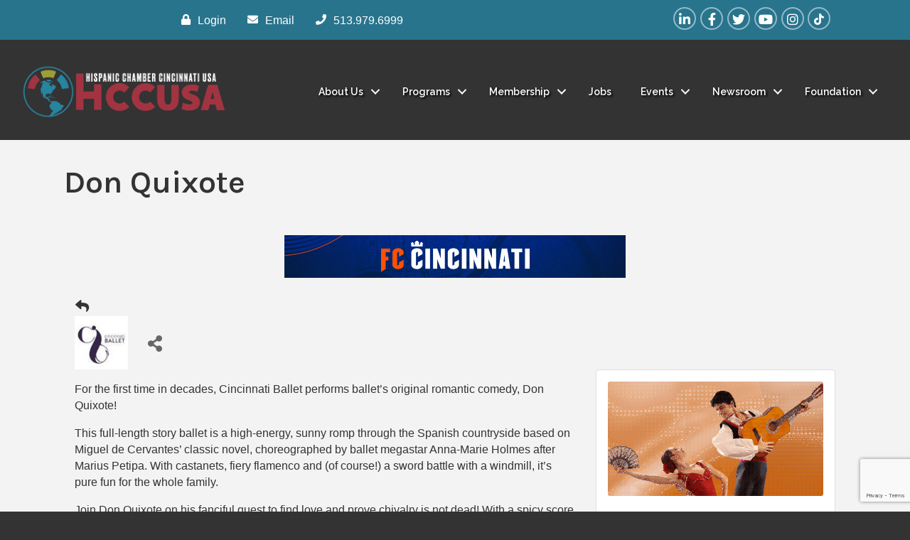

--- FILE ---
content_type: text/html; charset=utf-8
request_url: https://www.google.com/recaptcha/enterprise/anchor?ar=1&k=6LcpNUMUAAAAAB5iVpO_rzGG2TK_vFp7V6SCw_4s&co=aHR0cHM6Ly9idXNpbmVzcy5oaXNwYW5pY2NoYW1iZXJjaW5jaW5uYXRpLmNvbTo0NDM.&hl=en&v=PoyoqOPhxBO7pBk68S4YbpHZ&size=compact&anchor-ms=20000&execute-ms=30000&cb=zfr0ru50m2i0
body_size: 49621
content:
<!DOCTYPE HTML><html dir="ltr" lang="en"><head><meta http-equiv="Content-Type" content="text/html; charset=UTF-8">
<meta http-equiv="X-UA-Compatible" content="IE=edge">
<title>reCAPTCHA</title>
<style type="text/css">
/* cyrillic-ext */
@font-face {
  font-family: 'Roboto';
  font-style: normal;
  font-weight: 400;
  font-stretch: 100%;
  src: url(//fonts.gstatic.com/s/roboto/v48/KFO7CnqEu92Fr1ME7kSn66aGLdTylUAMa3GUBHMdazTgWw.woff2) format('woff2');
  unicode-range: U+0460-052F, U+1C80-1C8A, U+20B4, U+2DE0-2DFF, U+A640-A69F, U+FE2E-FE2F;
}
/* cyrillic */
@font-face {
  font-family: 'Roboto';
  font-style: normal;
  font-weight: 400;
  font-stretch: 100%;
  src: url(//fonts.gstatic.com/s/roboto/v48/KFO7CnqEu92Fr1ME7kSn66aGLdTylUAMa3iUBHMdazTgWw.woff2) format('woff2');
  unicode-range: U+0301, U+0400-045F, U+0490-0491, U+04B0-04B1, U+2116;
}
/* greek-ext */
@font-face {
  font-family: 'Roboto';
  font-style: normal;
  font-weight: 400;
  font-stretch: 100%;
  src: url(//fonts.gstatic.com/s/roboto/v48/KFO7CnqEu92Fr1ME7kSn66aGLdTylUAMa3CUBHMdazTgWw.woff2) format('woff2');
  unicode-range: U+1F00-1FFF;
}
/* greek */
@font-face {
  font-family: 'Roboto';
  font-style: normal;
  font-weight: 400;
  font-stretch: 100%;
  src: url(//fonts.gstatic.com/s/roboto/v48/KFO7CnqEu92Fr1ME7kSn66aGLdTylUAMa3-UBHMdazTgWw.woff2) format('woff2');
  unicode-range: U+0370-0377, U+037A-037F, U+0384-038A, U+038C, U+038E-03A1, U+03A3-03FF;
}
/* math */
@font-face {
  font-family: 'Roboto';
  font-style: normal;
  font-weight: 400;
  font-stretch: 100%;
  src: url(//fonts.gstatic.com/s/roboto/v48/KFO7CnqEu92Fr1ME7kSn66aGLdTylUAMawCUBHMdazTgWw.woff2) format('woff2');
  unicode-range: U+0302-0303, U+0305, U+0307-0308, U+0310, U+0312, U+0315, U+031A, U+0326-0327, U+032C, U+032F-0330, U+0332-0333, U+0338, U+033A, U+0346, U+034D, U+0391-03A1, U+03A3-03A9, U+03B1-03C9, U+03D1, U+03D5-03D6, U+03F0-03F1, U+03F4-03F5, U+2016-2017, U+2034-2038, U+203C, U+2040, U+2043, U+2047, U+2050, U+2057, U+205F, U+2070-2071, U+2074-208E, U+2090-209C, U+20D0-20DC, U+20E1, U+20E5-20EF, U+2100-2112, U+2114-2115, U+2117-2121, U+2123-214F, U+2190, U+2192, U+2194-21AE, U+21B0-21E5, U+21F1-21F2, U+21F4-2211, U+2213-2214, U+2216-22FF, U+2308-230B, U+2310, U+2319, U+231C-2321, U+2336-237A, U+237C, U+2395, U+239B-23B7, U+23D0, U+23DC-23E1, U+2474-2475, U+25AF, U+25B3, U+25B7, U+25BD, U+25C1, U+25CA, U+25CC, U+25FB, U+266D-266F, U+27C0-27FF, U+2900-2AFF, U+2B0E-2B11, U+2B30-2B4C, U+2BFE, U+3030, U+FF5B, U+FF5D, U+1D400-1D7FF, U+1EE00-1EEFF;
}
/* symbols */
@font-face {
  font-family: 'Roboto';
  font-style: normal;
  font-weight: 400;
  font-stretch: 100%;
  src: url(//fonts.gstatic.com/s/roboto/v48/KFO7CnqEu92Fr1ME7kSn66aGLdTylUAMaxKUBHMdazTgWw.woff2) format('woff2');
  unicode-range: U+0001-000C, U+000E-001F, U+007F-009F, U+20DD-20E0, U+20E2-20E4, U+2150-218F, U+2190, U+2192, U+2194-2199, U+21AF, U+21E6-21F0, U+21F3, U+2218-2219, U+2299, U+22C4-22C6, U+2300-243F, U+2440-244A, U+2460-24FF, U+25A0-27BF, U+2800-28FF, U+2921-2922, U+2981, U+29BF, U+29EB, U+2B00-2BFF, U+4DC0-4DFF, U+FFF9-FFFB, U+10140-1018E, U+10190-1019C, U+101A0, U+101D0-101FD, U+102E0-102FB, U+10E60-10E7E, U+1D2C0-1D2D3, U+1D2E0-1D37F, U+1F000-1F0FF, U+1F100-1F1AD, U+1F1E6-1F1FF, U+1F30D-1F30F, U+1F315, U+1F31C, U+1F31E, U+1F320-1F32C, U+1F336, U+1F378, U+1F37D, U+1F382, U+1F393-1F39F, U+1F3A7-1F3A8, U+1F3AC-1F3AF, U+1F3C2, U+1F3C4-1F3C6, U+1F3CA-1F3CE, U+1F3D4-1F3E0, U+1F3ED, U+1F3F1-1F3F3, U+1F3F5-1F3F7, U+1F408, U+1F415, U+1F41F, U+1F426, U+1F43F, U+1F441-1F442, U+1F444, U+1F446-1F449, U+1F44C-1F44E, U+1F453, U+1F46A, U+1F47D, U+1F4A3, U+1F4B0, U+1F4B3, U+1F4B9, U+1F4BB, U+1F4BF, U+1F4C8-1F4CB, U+1F4D6, U+1F4DA, U+1F4DF, U+1F4E3-1F4E6, U+1F4EA-1F4ED, U+1F4F7, U+1F4F9-1F4FB, U+1F4FD-1F4FE, U+1F503, U+1F507-1F50B, U+1F50D, U+1F512-1F513, U+1F53E-1F54A, U+1F54F-1F5FA, U+1F610, U+1F650-1F67F, U+1F687, U+1F68D, U+1F691, U+1F694, U+1F698, U+1F6AD, U+1F6B2, U+1F6B9-1F6BA, U+1F6BC, U+1F6C6-1F6CF, U+1F6D3-1F6D7, U+1F6E0-1F6EA, U+1F6F0-1F6F3, U+1F6F7-1F6FC, U+1F700-1F7FF, U+1F800-1F80B, U+1F810-1F847, U+1F850-1F859, U+1F860-1F887, U+1F890-1F8AD, U+1F8B0-1F8BB, U+1F8C0-1F8C1, U+1F900-1F90B, U+1F93B, U+1F946, U+1F984, U+1F996, U+1F9E9, U+1FA00-1FA6F, U+1FA70-1FA7C, U+1FA80-1FA89, U+1FA8F-1FAC6, U+1FACE-1FADC, U+1FADF-1FAE9, U+1FAF0-1FAF8, U+1FB00-1FBFF;
}
/* vietnamese */
@font-face {
  font-family: 'Roboto';
  font-style: normal;
  font-weight: 400;
  font-stretch: 100%;
  src: url(//fonts.gstatic.com/s/roboto/v48/KFO7CnqEu92Fr1ME7kSn66aGLdTylUAMa3OUBHMdazTgWw.woff2) format('woff2');
  unicode-range: U+0102-0103, U+0110-0111, U+0128-0129, U+0168-0169, U+01A0-01A1, U+01AF-01B0, U+0300-0301, U+0303-0304, U+0308-0309, U+0323, U+0329, U+1EA0-1EF9, U+20AB;
}
/* latin-ext */
@font-face {
  font-family: 'Roboto';
  font-style: normal;
  font-weight: 400;
  font-stretch: 100%;
  src: url(//fonts.gstatic.com/s/roboto/v48/KFO7CnqEu92Fr1ME7kSn66aGLdTylUAMa3KUBHMdazTgWw.woff2) format('woff2');
  unicode-range: U+0100-02BA, U+02BD-02C5, U+02C7-02CC, U+02CE-02D7, U+02DD-02FF, U+0304, U+0308, U+0329, U+1D00-1DBF, U+1E00-1E9F, U+1EF2-1EFF, U+2020, U+20A0-20AB, U+20AD-20C0, U+2113, U+2C60-2C7F, U+A720-A7FF;
}
/* latin */
@font-face {
  font-family: 'Roboto';
  font-style: normal;
  font-weight: 400;
  font-stretch: 100%;
  src: url(//fonts.gstatic.com/s/roboto/v48/KFO7CnqEu92Fr1ME7kSn66aGLdTylUAMa3yUBHMdazQ.woff2) format('woff2');
  unicode-range: U+0000-00FF, U+0131, U+0152-0153, U+02BB-02BC, U+02C6, U+02DA, U+02DC, U+0304, U+0308, U+0329, U+2000-206F, U+20AC, U+2122, U+2191, U+2193, U+2212, U+2215, U+FEFF, U+FFFD;
}
/* cyrillic-ext */
@font-face {
  font-family: 'Roboto';
  font-style: normal;
  font-weight: 500;
  font-stretch: 100%;
  src: url(//fonts.gstatic.com/s/roboto/v48/KFO7CnqEu92Fr1ME7kSn66aGLdTylUAMa3GUBHMdazTgWw.woff2) format('woff2');
  unicode-range: U+0460-052F, U+1C80-1C8A, U+20B4, U+2DE0-2DFF, U+A640-A69F, U+FE2E-FE2F;
}
/* cyrillic */
@font-face {
  font-family: 'Roboto';
  font-style: normal;
  font-weight: 500;
  font-stretch: 100%;
  src: url(//fonts.gstatic.com/s/roboto/v48/KFO7CnqEu92Fr1ME7kSn66aGLdTylUAMa3iUBHMdazTgWw.woff2) format('woff2');
  unicode-range: U+0301, U+0400-045F, U+0490-0491, U+04B0-04B1, U+2116;
}
/* greek-ext */
@font-face {
  font-family: 'Roboto';
  font-style: normal;
  font-weight: 500;
  font-stretch: 100%;
  src: url(//fonts.gstatic.com/s/roboto/v48/KFO7CnqEu92Fr1ME7kSn66aGLdTylUAMa3CUBHMdazTgWw.woff2) format('woff2');
  unicode-range: U+1F00-1FFF;
}
/* greek */
@font-face {
  font-family: 'Roboto';
  font-style: normal;
  font-weight: 500;
  font-stretch: 100%;
  src: url(//fonts.gstatic.com/s/roboto/v48/KFO7CnqEu92Fr1ME7kSn66aGLdTylUAMa3-UBHMdazTgWw.woff2) format('woff2');
  unicode-range: U+0370-0377, U+037A-037F, U+0384-038A, U+038C, U+038E-03A1, U+03A3-03FF;
}
/* math */
@font-face {
  font-family: 'Roboto';
  font-style: normal;
  font-weight: 500;
  font-stretch: 100%;
  src: url(//fonts.gstatic.com/s/roboto/v48/KFO7CnqEu92Fr1ME7kSn66aGLdTylUAMawCUBHMdazTgWw.woff2) format('woff2');
  unicode-range: U+0302-0303, U+0305, U+0307-0308, U+0310, U+0312, U+0315, U+031A, U+0326-0327, U+032C, U+032F-0330, U+0332-0333, U+0338, U+033A, U+0346, U+034D, U+0391-03A1, U+03A3-03A9, U+03B1-03C9, U+03D1, U+03D5-03D6, U+03F0-03F1, U+03F4-03F5, U+2016-2017, U+2034-2038, U+203C, U+2040, U+2043, U+2047, U+2050, U+2057, U+205F, U+2070-2071, U+2074-208E, U+2090-209C, U+20D0-20DC, U+20E1, U+20E5-20EF, U+2100-2112, U+2114-2115, U+2117-2121, U+2123-214F, U+2190, U+2192, U+2194-21AE, U+21B0-21E5, U+21F1-21F2, U+21F4-2211, U+2213-2214, U+2216-22FF, U+2308-230B, U+2310, U+2319, U+231C-2321, U+2336-237A, U+237C, U+2395, U+239B-23B7, U+23D0, U+23DC-23E1, U+2474-2475, U+25AF, U+25B3, U+25B7, U+25BD, U+25C1, U+25CA, U+25CC, U+25FB, U+266D-266F, U+27C0-27FF, U+2900-2AFF, U+2B0E-2B11, U+2B30-2B4C, U+2BFE, U+3030, U+FF5B, U+FF5D, U+1D400-1D7FF, U+1EE00-1EEFF;
}
/* symbols */
@font-face {
  font-family: 'Roboto';
  font-style: normal;
  font-weight: 500;
  font-stretch: 100%;
  src: url(//fonts.gstatic.com/s/roboto/v48/KFO7CnqEu92Fr1ME7kSn66aGLdTylUAMaxKUBHMdazTgWw.woff2) format('woff2');
  unicode-range: U+0001-000C, U+000E-001F, U+007F-009F, U+20DD-20E0, U+20E2-20E4, U+2150-218F, U+2190, U+2192, U+2194-2199, U+21AF, U+21E6-21F0, U+21F3, U+2218-2219, U+2299, U+22C4-22C6, U+2300-243F, U+2440-244A, U+2460-24FF, U+25A0-27BF, U+2800-28FF, U+2921-2922, U+2981, U+29BF, U+29EB, U+2B00-2BFF, U+4DC0-4DFF, U+FFF9-FFFB, U+10140-1018E, U+10190-1019C, U+101A0, U+101D0-101FD, U+102E0-102FB, U+10E60-10E7E, U+1D2C0-1D2D3, U+1D2E0-1D37F, U+1F000-1F0FF, U+1F100-1F1AD, U+1F1E6-1F1FF, U+1F30D-1F30F, U+1F315, U+1F31C, U+1F31E, U+1F320-1F32C, U+1F336, U+1F378, U+1F37D, U+1F382, U+1F393-1F39F, U+1F3A7-1F3A8, U+1F3AC-1F3AF, U+1F3C2, U+1F3C4-1F3C6, U+1F3CA-1F3CE, U+1F3D4-1F3E0, U+1F3ED, U+1F3F1-1F3F3, U+1F3F5-1F3F7, U+1F408, U+1F415, U+1F41F, U+1F426, U+1F43F, U+1F441-1F442, U+1F444, U+1F446-1F449, U+1F44C-1F44E, U+1F453, U+1F46A, U+1F47D, U+1F4A3, U+1F4B0, U+1F4B3, U+1F4B9, U+1F4BB, U+1F4BF, U+1F4C8-1F4CB, U+1F4D6, U+1F4DA, U+1F4DF, U+1F4E3-1F4E6, U+1F4EA-1F4ED, U+1F4F7, U+1F4F9-1F4FB, U+1F4FD-1F4FE, U+1F503, U+1F507-1F50B, U+1F50D, U+1F512-1F513, U+1F53E-1F54A, U+1F54F-1F5FA, U+1F610, U+1F650-1F67F, U+1F687, U+1F68D, U+1F691, U+1F694, U+1F698, U+1F6AD, U+1F6B2, U+1F6B9-1F6BA, U+1F6BC, U+1F6C6-1F6CF, U+1F6D3-1F6D7, U+1F6E0-1F6EA, U+1F6F0-1F6F3, U+1F6F7-1F6FC, U+1F700-1F7FF, U+1F800-1F80B, U+1F810-1F847, U+1F850-1F859, U+1F860-1F887, U+1F890-1F8AD, U+1F8B0-1F8BB, U+1F8C0-1F8C1, U+1F900-1F90B, U+1F93B, U+1F946, U+1F984, U+1F996, U+1F9E9, U+1FA00-1FA6F, U+1FA70-1FA7C, U+1FA80-1FA89, U+1FA8F-1FAC6, U+1FACE-1FADC, U+1FADF-1FAE9, U+1FAF0-1FAF8, U+1FB00-1FBFF;
}
/* vietnamese */
@font-face {
  font-family: 'Roboto';
  font-style: normal;
  font-weight: 500;
  font-stretch: 100%;
  src: url(//fonts.gstatic.com/s/roboto/v48/KFO7CnqEu92Fr1ME7kSn66aGLdTylUAMa3OUBHMdazTgWw.woff2) format('woff2');
  unicode-range: U+0102-0103, U+0110-0111, U+0128-0129, U+0168-0169, U+01A0-01A1, U+01AF-01B0, U+0300-0301, U+0303-0304, U+0308-0309, U+0323, U+0329, U+1EA0-1EF9, U+20AB;
}
/* latin-ext */
@font-face {
  font-family: 'Roboto';
  font-style: normal;
  font-weight: 500;
  font-stretch: 100%;
  src: url(//fonts.gstatic.com/s/roboto/v48/KFO7CnqEu92Fr1ME7kSn66aGLdTylUAMa3KUBHMdazTgWw.woff2) format('woff2');
  unicode-range: U+0100-02BA, U+02BD-02C5, U+02C7-02CC, U+02CE-02D7, U+02DD-02FF, U+0304, U+0308, U+0329, U+1D00-1DBF, U+1E00-1E9F, U+1EF2-1EFF, U+2020, U+20A0-20AB, U+20AD-20C0, U+2113, U+2C60-2C7F, U+A720-A7FF;
}
/* latin */
@font-face {
  font-family: 'Roboto';
  font-style: normal;
  font-weight: 500;
  font-stretch: 100%;
  src: url(//fonts.gstatic.com/s/roboto/v48/KFO7CnqEu92Fr1ME7kSn66aGLdTylUAMa3yUBHMdazQ.woff2) format('woff2');
  unicode-range: U+0000-00FF, U+0131, U+0152-0153, U+02BB-02BC, U+02C6, U+02DA, U+02DC, U+0304, U+0308, U+0329, U+2000-206F, U+20AC, U+2122, U+2191, U+2193, U+2212, U+2215, U+FEFF, U+FFFD;
}
/* cyrillic-ext */
@font-face {
  font-family: 'Roboto';
  font-style: normal;
  font-weight: 900;
  font-stretch: 100%;
  src: url(//fonts.gstatic.com/s/roboto/v48/KFO7CnqEu92Fr1ME7kSn66aGLdTylUAMa3GUBHMdazTgWw.woff2) format('woff2');
  unicode-range: U+0460-052F, U+1C80-1C8A, U+20B4, U+2DE0-2DFF, U+A640-A69F, U+FE2E-FE2F;
}
/* cyrillic */
@font-face {
  font-family: 'Roboto';
  font-style: normal;
  font-weight: 900;
  font-stretch: 100%;
  src: url(//fonts.gstatic.com/s/roboto/v48/KFO7CnqEu92Fr1ME7kSn66aGLdTylUAMa3iUBHMdazTgWw.woff2) format('woff2');
  unicode-range: U+0301, U+0400-045F, U+0490-0491, U+04B0-04B1, U+2116;
}
/* greek-ext */
@font-face {
  font-family: 'Roboto';
  font-style: normal;
  font-weight: 900;
  font-stretch: 100%;
  src: url(//fonts.gstatic.com/s/roboto/v48/KFO7CnqEu92Fr1ME7kSn66aGLdTylUAMa3CUBHMdazTgWw.woff2) format('woff2');
  unicode-range: U+1F00-1FFF;
}
/* greek */
@font-face {
  font-family: 'Roboto';
  font-style: normal;
  font-weight: 900;
  font-stretch: 100%;
  src: url(//fonts.gstatic.com/s/roboto/v48/KFO7CnqEu92Fr1ME7kSn66aGLdTylUAMa3-UBHMdazTgWw.woff2) format('woff2');
  unicode-range: U+0370-0377, U+037A-037F, U+0384-038A, U+038C, U+038E-03A1, U+03A3-03FF;
}
/* math */
@font-face {
  font-family: 'Roboto';
  font-style: normal;
  font-weight: 900;
  font-stretch: 100%;
  src: url(//fonts.gstatic.com/s/roboto/v48/KFO7CnqEu92Fr1ME7kSn66aGLdTylUAMawCUBHMdazTgWw.woff2) format('woff2');
  unicode-range: U+0302-0303, U+0305, U+0307-0308, U+0310, U+0312, U+0315, U+031A, U+0326-0327, U+032C, U+032F-0330, U+0332-0333, U+0338, U+033A, U+0346, U+034D, U+0391-03A1, U+03A3-03A9, U+03B1-03C9, U+03D1, U+03D5-03D6, U+03F0-03F1, U+03F4-03F5, U+2016-2017, U+2034-2038, U+203C, U+2040, U+2043, U+2047, U+2050, U+2057, U+205F, U+2070-2071, U+2074-208E, U+2090-209C, U+20D0-20DC, U+20E1, U+20E5-20EF, U+2100-2112, U+2114-2115, U+2117-2121, U+2123-214F, U+2190, U+2192, U+2194-21AE, U+21B0-21E5, U+21F1-21F2, U+21F4-2211, U+2213-2214, U+2216-22FF, U+2308-230B, U+2310, U+2319, U+231C-2321, U+2336-237A, U+237C, U+2395, U+239B-23B7, U+23D0, U+23DC-23E1, U+2474-2475, U+25AF, U+25B3, U+25B7, U+25BD, U+25C1, U+25CA, U+25CC, U+25FB, U+266D-266F, U+27C0-27FF, U+2900-2AFF, U+2B0E-2B11, U+2B30-2B4C, U+2BFE, U+3030, U+FF5B, U+FF5D, U+1D400-1D7FF, U+1EE00-1EEFF;
}
/* symbols */
@font-face {
  font-family: 'Roboto';
  font-style: normal;
  font-weight: 900;
  font-stretch: 100%;
  src: url(//fonts.gstatic.com/s/roboto/v48/KFO7CnqEu92Fr1ME7kSn66aGLdTylUAMaxKUBHMdazTgWw.woff2) format('woff2');
  unicode-range: U+0001-000C, U+000E-001F, U+007F-009F, U+20DD-20E0, U+20E2-20E4, U+2150-218F, U+2190, U+2192, U+2194-2199, U+21AF, U+21E6-21F0, U+21F3, U+2218-2219, U+2299, U+22C4-22C6, U+2300-243F, U+2440-244A, U+2460-24FF, U+25A0-27BF, U+2800-28FF, U+2921-2922, U+2981, U+29BF, U+29EB, U+2B00-2BFF, U+4DC0-4DFF, U+FFF9-FFFB, U+10140-1018E, U+10190-1019C, U+101A0, U+101D0-101FD, U+102E0-102FB, U+10E60-10E7E, U+1D2C0-1D2D3, U+1D2E0-1D37F, U+1F000-1F0FF, U+1F100-1F1AD, U+1F1E6-1F1FF, U+1F30D-1F30F, U+1F315, U+1F31C, U+1F31E, U+1F320-1F32C, U+1F336, U+1F378, U+1F37D, U+1F382, U+1F393-1F39F, U+1F3A7-1F3A8, U+1F3AC-1F3AF, U+1F3C2, U+1F3C4-1F3C6, U+1F3CA-1F3CE, U+1F3D4-1F3E0, U+1F3ED, U+1F3F1-1F3F3, U+1F3F5-1F3F7, U+1F408, U+1F415, U+1F41F, U+1F426, U+1F43F, U+1F441-1F442, U+1F444, U+1F446-1F449, U+1F44C-1F44E, U+1F453, U+1F46A, U+1F47D, U+1F4A3, U+1F4B0, U+1F4B3, U+1F4B9, U+1F4BB, U+1F4BF, U+1F4C8-1F4CB, U+1F4D6, U+1F4DA, U+1F4DF, U+1F4E3-1F4E6, U+1F4EA-1F4ED, U+1F4F7, U+1F4F9-1F4FB, U+1F4FD-1F4FE, U+1F503, U+1F507-1F50B, U+1F50D, U+1F512-1F513, U+1F53E-1F54A, U+1F54F-1F5FA, U+1F610, U+1F650-1F67F, U+1F687, U+1F68D, U+1F691, U+1F694, U+1F698, U+1F6AD, U+1F6B2, U+1F6B9-1F6BA, U+1F6BC, U+1F6C6-1F6CF, U+1F6D3-1F6D7, U+1F6E0-1F6EA, U+1F6F0-1F6F3, U+1F6F7-1F6FC, U+1F700-1F7FF, U+1F800-1F80B, U+1F810-1F847, U+1F850-1F859, U+1F860-1F887, U+1F890-1F8AD, U+1F8B0-1F8BB, U+1F8C0-1F8C1, U+1F900-1F90B, U+1F93B, U+1F946, U+1F984, U+1F996, U+1F9E9, U+1FA00-1FA6F, U+1FA70-1FA7C, U+1FA80-1FA89, U+1FA8F-1FAC6, U+1FACE-1FADC, U+1FADF-1FAE9, U+1FAF0-1FAF8, U+1FB00-1FBFF;
}
/* vietnamese */
@font-face {
  font-family: 'Roboto';
  font-style: normal;
  font-weight: 900;
  font-stretch: 100%;
  src: url(//fonts.gstatic.com/s/roboto/v48/KFO7CnqEu92Fr1ME7kSn66aGLdTylUAMa3OUBHMdazTgWw.woff2) format('woff2');
  unicode-range: U+0102-0103, U+0110-0111, U+0128-0129, U+0168-0169, U+01A0-01A1, U+01AF-01B0, U+0300-0301, U+0303-0304, U+0308-0309, U+0323, U+0329, U+1EA0-1EF9, U+20AB;
}
/* latin-ext */
@font-face {
  font-family: 'Roboto';
  font-style: normal;
  font-weight: 900;
  font-stretch: 100%;
  src: url(//fonts.gstatic.com/s/roboto/v48/KFO7CnqEu92Fr1ME7kSn66aGLdTylUAMa3KUBHMdazTgWw.woff2) format('woff2');
  unicode-range: U+0100-02BA, U+02BD-02C5, U+02C7-02CC, U+02CE-02D7, U+02DD-02FF, U+0304, U+0308, U+0329, U+1D00-1DBF, U+1E00-1E9F, U+1EF2-1EFF, U+2020, U+20A0-20AB, U+20AD-20C0, U+2113, U+2C60-2C7F, U+A720-A7FF;
}
/* latin */
@font-face {
  font-family: 'Roboto';
  font-style: normal;
  font-weight: 900;
  font-stretch: 100%;
  src: url(//fonts.gstatic.com/s/roboto/v48/KFO7CnqEu92Fr1ME7kSn66aGLdTylUAMa3yUBHMdazQ.woff2) format('woff2');
  unicode-range: U+0000-00FF, U+0131, U+0152-0153, U+02BB-02BC, U+02C6, U+02DA, U+02DC, U+0304, U+0308, U+0329, U+2000-206F, U+20AC, U+2122, U+2191, U+2193, U+2212, U+2215, U+FEFF, U+FFFD;
}

</style>
<link rel="stylesheet" type="text/css" href="https://www.gstatic.com/recaptcha/releases/PoyoqOPhxBO7pBk68S4YbpHZ/styles__ltr.css">
<script nonce="VhHAexrl_aXPXeVc_D3rCQ" type="text/javascript">window['__recaptcha_api'] = 'https://www.google.com/recaptcha/enterprise/';</script>
<script type="text/javascript" src="https://www.gstatic.com/recaptcha/releases/PoyoqOPhxBO7pBk68S4YbpHZ/recaptcha__en.js" nonce="VhHAexrl_aXPXeVc_D3rCQ">
      
    </script></head>
<body><div id="rc-anchor-alert" class="rc-anchor-alert"></div>
<input type="hidden" id="recaptcha-token" value="[base64]">
<script type="text/javascript" nonce="VhHAexrl_aXPXeVc_D3rCQ">
      recaptcha.anchor.Main.init("[\x22ainput\x22,[\x22bgdata\x22,\x22\x22,\[base64]/[base64]/MjU1Ong/[base64]/[base64]/[base64]/[base64]/[base64]/[base64]/[base64]/[base64]/[base64]/[base64]/[base64]/[base64]/[base64]/[base64]/[base64]\\u003d\x22,\[base64]\\u003d\x22,\x22NcKUUcK4JcKfwopJwpPCkjgFwr95w47DlBtUwrzCvlo3wrrDonR6FsOfwrtqw6HDnl3CjF8fwonCo8O/w77CpMK4w6RUImNmUnDClghZccKRfXLDpMKNfyd6T8Obwqk5HzkwUcOIw57DvyHDvMO1RsOSXMOBMcKEw6ZuaR0eSyoNdB5nwofDl1sjKRlMw6xfw5YFw47DrRdDQARON2vCvMKRw5xWaCgAPMO/wpTDvjLDiMOUFGLDlS1GHQN7wrzCrgU2wpU3RGPCuMO3wqPCvA7CjjrDnTENw5XDosKHw5QEw4p6bXHCmcK7w73DtcOEWcOIIMOxwp5Bw54mbQrDqMK9wo3ChiEuYXjClcOmTcKkw4dVwr/[base64]/DqH4xD8K4wqPDosKWB3QrwrTClMOOQ8O0wrrDiSrDrWkkWMKtwoHDjMOhWcKiwoFbw5A4F3vCjsKqIRJtHgDCg2vDusKXw5rCu8Ozw7rCvcOfUMKFwqXDgArDnQDDiEYCwqTDo8KjXMK1M8KAA007wocpwqQuTCHDjDF2w5jChA/[base64]/YEYsUcK2wobDmsOyw5kwEiU9wqpCXE3CmD7DusOYw5vCh8KzW8KedhPDlFY9woorw6JkwpvCgx3DqMOhbw7Dt1zDrsK2wrHDuhbDqn/[base64]/w5YXwo1OwopJVzHDlcKyAAcDCzXCt8K/MsOIwobDtsO3SMKiw6QtMMKKwrMSwrXCtsKAUWN3wpUbw6lOwolFw47DkMKmfcKAw5NiZQbCkWwFw71EaAEdwpgFw5fDgcOLwoHDq8K/w4wHwq5tSkPDtsKiw5nDnl7CscOVV8KmwrrCtsKoUcKyOsOJdzbDv8KpcirDr8KZJMOtXnvChcORQcO5w71IccKNw6PCmSl/wpUwPAwfwqjDmFXDpcOxwpvDvsKjOi1Vw57DtcOrwpnCkkvCvgtjwoR0Y8OdR8O6wrLCu8KcwpLCs13Cn8OOVcKUfcKMwrjDjVNyWXBDbcKWXMKtK8KUworCscO5w6QGw45Aw4/CrgsewqXCom/Do0PCsnjDqUwVw7XDn8KkE8KawptXSBohwoDCg8O7KkrDh25Swq4bw6d5bMKEe1NzfMK0KD/DrRRgw68owoPDoMOSSsKaIMO8wpN5w7PCtcKab8K1WsKlTcK9FnIlwpzCucKNJR/CtHDDosKGeWgDamoJAgDCicOcFcOAw4V2TsK7woRsA3/Cmg3CrXPCjVzCn8O3TjHDt8OGOcKvw4Y+AcKAKhDCkMKgMj59eMKgPiJMw5tyQsK8IDrCiMKqwqvCgjhdVsKIASM8wrpKw7LCi8OBKcKpXsOXw4N/wpHDjcKrwr/DunwAAsO4wqIYwrDDpEZ2w7XDmyHDq8K4wow+wo3DvSPDtydPw4h3aMKLw5fCk0HDuMKkwq/Du8O7wqsXLcOiw5g9M8KZV8K0VMKkwpXDtCBCw4lPImMsFHsTdG7CgMKRc1vDn8OkYMK0w7rDmh/CicKtKy83WMOpTyQcRsOHKhbDjzEAP8KZwo3CscKTEGfDtUPDlMOXwoHDh8KLJcKvw6DCiCrCkMKDw4tMwrEkNw7DqAw3wpZTwq5qIWhhwrzCvMKLGcOoRXzDomMVwoPDlcO5w5TDilNmw4LDs8K7cMK7XjZxSDfDr10MS8KTwo/[base64]/DvwjCk1zDj0rDsnbCmyLClsKTMsKnFMK9FMKvdFbCsX9vwo3CsEEAA25BBRPDi07CiBHCg8KAYnhAwoJ1wrpbw5HDisOLWmoyw4rCicKTwpDDr8OEwpLDvcO3W17CtQI8I8K/wq7DgXEgwrFZRkvCpgt6w5DCqcKkXRnCncKbb8Oww6DDlyYHNcOZwr7CvhllNsOTw6gpw4pRw43DmgTDtmAjO8KGw5YNw6AiwrQEYMOpDhLDs8Kdw6E7b8KAT8KKLGXDtcKjLhx5w40/[base64]/DmhJbwo/[base64]/Dv8OYw5cCYmEew53DqAHCksKhw78Iw6/DrCnDvCt5bW3DvFXDokA2NmbDsHzCj8K5wqTCosKIw68oTMO+RcOLwpDDjA7CvX7CqDjDnhHDiUPClcOWwqBowoRUw7kvaynCkMOywqzDmcK/w5jCnlfDq8Kmw5NAEAMyw4IHw4YsbhvDiMO6wqo1wq1WLQzCr8KLeMK+LH4jwqgRGUfCnMKlwqfCucOaSFvCrh/CusOQS8KYB8KFw4/CgMK1LWxMwqLCtsOOU8KbRxrCvFjCr8OwwrsXCFbDgiHCgsO/[base64]/CvcKnDsKTJEAvUsOqw5ZJUcKTYMKXw48CKBo4WsO1OsK9w4FzMMORd8Oww6x4w7zDhVDDkMOOw4rCg1zDssOpS2HDsMKhVsKAC8Okw4jDr1t3bsKdw4bDh8OFN8K1wqEHw7/CuRYKw6oyQ8Kfw5vCvsOcQcKMRF3Ck0tKdBpOYj/[base64]/NTXCmXrCrk7DosKaJsOew5XCucKMbsOMdF3DlcOPwrp9w7YRaMOmwqbDuTrCssKUfQFMw5IUwp/CjRLDnA3ClRs9wrVuAzHCvMK+wrLDhMOMEsOXw7zChnnDpSwuPg/Dv0V3cmpZw4LCh8KeJsOnw4UOw6TDn2HCjMOcQXTDrsKRw5PCmlYhwotLwq3CuTDCksOTwqNawrt3CF3DliXDjcOEw5g6worDgMObw7nCoMKtMy4+wrbDhzRvCXXCi8OsEcK8HsO/wrhaZMKmO8Kew74hag07JilGwqzDlGfCtWQKIcOVSEnClsKAIEzDs8KjEcOIwpYmM0DChxJTdj/DmV5BwqNLwrPDukMnw5MCBMK1U1EzB8KTw4oLwrlNVxMRWMOww5csTcKye8KHJcO1ZzvCv8Oiw6pfw5PDkMOCw7TDmMOfUxPDtMK3N8ONLcKPG1/DlSDDsMK9w6DCgMO2w5lEwovDp8ORw43Cp8OgQFpFDMKTwqtMw5bCnV5GYkPDu2dUQcOGw4XCq8Oow5Y2B8KtAsOMM8KQw5zCgFtXAcO8wpbCrx3DpcKQcAQKw77DjTo/QMO0bB/[base64]/w6fCog/Cm8K7SyXDgmjChsKYwpg2w5QwURbDm8KZCh1Td25YKgXDg3FKw6jDvsOYP8ODcsK0R3ssw4U4wq3CucOTwqtDJsOOwpJseMOAw5EpwpMNJW4Zw7vCpsOXwpvCjMKOfsOVw5czwoXDjsKhwrd7wo4Lw7XDmxQ7NSvDjcKbXcKAw7h/ScKXfsOxeXfDpsOGMkMGwqXClcOpRcK9HmnDow/[base64]/ChUl2wox+w4k2VGFjw6EPL8OoRcO8HDoRU2hFw5/CocKyFlLCuz0+aHfDvmVUHMO+A8OIwpNPV0U1w5ZYw6rCkx7CmcK5wrdhbV/DncOGcG3CjQ8MwoFxCD5tVQZXwojCmMOCwqLCvsOJw4bCllTDh350O8KnwrgwTMOMAFnCnzh4w5zDpsKAwoPDk8OPw63DlifClg/DksO/wpsswofCqcOYUUJoRsKEw4zDpGPDjzTCvgLCv8KQHTVHFmE8QUdmw41Sw41/[base64]/w7LDvMKQOcK4TjwQasKZwosBZl1RZmLDisOjw74Rw4DDvTfDgAhFXnliw5hVwq7DsMKiw50zwo7CgQ7ChcORE8OIw4rDvMOZWDfDmRXDocOrwq92VQAEw6QOwplww6fCvVPDnQgjB8OwdhBQwoTCpx/Cn8OvJ8KNUsOyXsKaw7rClMK3wqFZTBVPwpXCs8Kzwq3DqcO4w6EyXMK4b8Ozw4lGwoLDhCPCl8Knw6TDm3bDon1KMk3DmcKQw40Bw6bDqEPCgMOxQ8KMGcKWw4bDssKnw7xRwpvCoBrCucKxwrrCrF/[base64]/[base64]/[base64]/GF7ChkjDgWzCt8KeY8KGB8OsZsOWU0Z1HnsbwrRdIMOGw63CgXwgwooRw4/Dm8KZWcKrw5lLw5/[base64]/w5/[base64]/OsOyw5oew680OFPDu8KfZxfCqGJUwowJT8O1wonDmSTCq8KDwpdSwrnDnwI0wpMNw6rDuA3DokfDvsK1w7HCiXzCt8KHwp3DssOawoRFwrLDswlyQHxHwqZKYMO6TcKlFMOnw69hdHTCrm3DvhfDmMKjEWrCtMKUwqfCtyM2w7/Ck8O1HA3CuChJT8KgORzDgGYXHXJzKcO9ZW99QlfDoxXDtG3DhcKXwqDDhMOoaMOoD1nDl8KbenBeIsKjw7VGRRDCrD5RKcKZw7nClcOHasOYwobCt13DtMOswrkzwonDvA/DlsO5w5YcwoQPwofDp8K8J8KIw6xTwoXDkHbDhEJgw4bDvwHCvzXDjsOPAMO5dMOIWzx8wpsRw5kOwpHCryp7YFUUwq4vd8KsLEFZwoPCtyRfBDPCs8KzdsOPwqkcwqrCh8KxLsKAw6/[base64]/Di2vDoMKrCU5vw5vCrTHChsODwqsQKsO8w7vCv38NWMKbJUvCgsOGV8OMw5gow6Nfw61Zw68kZsO0byEZwqlJw5/CmsOfTjMQw4TCo3Q6HsK7w5fCosKGw7QabUXCn8Ouc8KhHnnDqnPDjkvCncKGCynDpg3DsVTDpsKaw5fCiBwOUUR6XHE2QMK/TsKIw7bClmDDsncDw6rCh0F9Y2jDj1jCj8OUwqjCpzJCJsOgwr4Hw4JtwqPCvMK3w7cCXcOlCAMBwrFfw6/Ct8K9Jw4rISobwpp4wqMAw5nChmnCtMKYwogvPcKuwrjCiUzCtDPDmcKEXTTDuw5uBjLDncKETCggOQ7Dv8OHZgxkR8O1w79tGsKAw5rCkAzDs2Fvw6I4E0h9w5Q7e3/Cq1rChDfCpMOpw7vChyEVE1zDq1Qyw43Cg8K+RnlyMFDDrzMnfsKxw5DCq1jCrkXCpcOjwrXDnx/ChE3ClsOGwrbDo8OwacOHwqN6DVMbQU3CmEfCnEZfw5TCoMOuXAdpDsOfwpXCo3XCsi1MwpPDpm97VcKeAl/CtSXCkMK6AcKHOnPDqcOidcKAL8K9woPDoTw/LzrDn1szwphTwo/Dh8KgYMKTSsKgG8OIwq/[base64]/dExDwovDpyvCniJiw6nDmg7DrRBbw5bDqR3CjiUjw63CuxfDs8OYKsO+RMK8w7TDjj/Cu8KMP8O6C1h3wpjDiWnCu8KCwrzDssKpQ8Ojw5LDukVkSsKGw5vDisKpa8O7w4LCq8O9M8KGwpl6w5xJMWoze8KMEMKPwrAowqQ6wpE9f29Oez/[base64]/DncKwHgPDj8OYwpZdw7jCr8OefwA2IcKnwonDgsKTwrQ7NXFvFitPwpXCq8KzwoTDgMKGWMOWMcOFw4vDpcONC2FFwp17w6NYUVFMw7DCiDLCgDdia8Ojw6JuIBAIwpDCpcKMPWLDtnARfyUZScK8esKrwq7DicOpw48/CcOMworClsOKwqluc0UzXsK6w4V0UcKVIxbCn3PDrlgzc8Okwp3Dsw8fMH8CwovCgxsSwpvCmW8RdyYwMMOrBHd5w5LDtmfCkMKsJMKuw6PCkDp8wphwJVIxfX/DuMO+w6sFwpXDocOfZAhHP8OcchjDjDPCrMKtJR0MCnXDnMKxHyAoIBkKwqAWw7HCjWbDiMOYDcOvRlDDv8OfanfDisKaGAkww5LCuVvDj8OGw6zDu8KiwpFqw4LDicOTSTjDn1TDm3kBwoEvwpnCkC1sw4bChDnCtwxFw47DsyEZK8OYw4/CkD3DuQ1ywrg9w7TCkcKTw5RlH342A8KZAsKBBsKMwqJUw43ClcKpw5M4Ux05HcKUFS0SOH9uwq/DlDjCrAhKawcdw4zCj2Vkw4bCkmtqwrjDhwHDkcKGI8KZHFtIw7/[base64]/GDnDtsKXw53DsizCsMOpw7jDoMKAVU4scMOQKyjCtsOYw55PPsKdw7xgwp85w7LCk8OtEGPCtsKwQAYsQsOlw4RHZBdJTFjDjX3DgWkswqYtwqBpCwMcTsOcwpliPwHCpCPDjmQ9w6FQYTLCt8KpAH7DvcKnVgPCtcO6wo1IUHl/MUEjJQHDn8Oxw4LCkBvDrsOLW8KcwpEUwpt1VcORwqcnwpvDnMKbQMKcw4RSw6tHOsO+FsOSw54SMcKiGcO1wrh/wpMTCHN8YBQVWcKSw5DDjhTCkiEcA07CpMKywozDjcKwwrvDv8KpBxsLw7cgP8KHAGfDq8K/w40Rw7DDosOkU8OtwqnCmyU9wqfCuMKyw75nIk9ywpLDosOhciRHH2LDrMOVw43DlhI7bsKowpvCtsK7wrDCgcKbGT7DmV7Dr8ODPsO6w4tiUW95XBfDqxlmwp/DtSl1UMOpw4/CgcOIbw0nwoAewp/[base64]/DnMORw5kPUMOXYTFKwqsMwpILwrBEw5fCvVLDqsKNCRMOacO9XcOcQsOHfm5ww7/DhHohwowNfBvDjMOCwpFjBnthw757wrPChMKUfMKvKBZpWCbCusKIQ8OkYsOFdloFAhDDoMKCVsOhw7bDuwPDs010V3XDkDw/RVQIw4zDjhfDs0LDnlfCocK5w4rDncOpGcKiGsO9wpFsX1poR8K1w6PCicKPSMOzDVMkFsOJw5Npw7rDtW5mwrrDscOywpwEwq06w7/CjTHDpgbDqlLDssKsSsKLUjFPwpPDhnPDsxAiCkbCgX7Cg8OJwojDlsOwSUxZwoTDoMKXYVLClMO/w4cPw59WcMKWL8OTFcO2wodeecOWw5law7jCm2p9DDxqLMO9w6ceMsOwWSIzLWgmXMOwXsO+wq5Cw64nwoh3QMO3NMKoE8OrSkzCuikaw5BKwo3Dr8KbdykUU8O+wq5rI1fDgC3CvRzDjhZ4ABbDqCkdXcKYE8KNXAjCqMOmw5/DgVzDhcK2wqc4eDQMwq9+w67DvE5tw7/Ch2gXL2fDp8K/NGd1w5Rjw6Qzw5HCsFFkw7HDvMK3eA8VAAVlw7sdwrTDiQ4xecO1Ujghw4LCvcORfsOTEVfCvsO4CcK6wqLDrsO/MD1odkgSw7nCoBUKwq/CrcOtwr/CisORGynDkXN3Vy0ww6XDrsKYcRhGwrjCgcKqX18TfcOPERRZwqUEwqlIFMO8wr4wwrbCsDXDh8KOO8OEUX0QBWsTVcOTwqw7Y8Otwp8SwrFzOF0twrDCsU1Mw5DCtGTDm8K4QMKBwrFHPsK8MsKrBcKiwpbCgChDwoHCq8Ksw78bw5XCisOlw4bClwPCh8KiwrFnP2/DlMKLXzpFUsKmw7sgw6giBAtBwowMwrJUAwnDhRdDM8KQEcKpb8Kswqkiw7kTwr3DuWBPbmfCq3cKwqpVBiR1HsORw7XDixMyOQrCnVvClsOkEcOQwq/DsMOWRBABNx8OLU/DhHPCk2bDix0/w6d6w45UwpNtXhoRZcK0WDQhw7BfOCvClsKRJ0PCgMOzeMKeRMOZwpjCucKfw4cUw7lXwpcadcOubsKZw6PDtcOGwpk5AcKAw61Nwr/[base64]/CjcOma0ZcfcKxw4JSGml+wofCtD0NVsOJw5jCnMKrRk3Dpw0+ZT/Cv13Dp8K3woHDrDPDkcKcwrTCgWPCpGHDtAUOUcOhC1A9A2XDozx8UysfwrnCl8OGFWtMfiHCsMOow5wuDQJBRxnCmMO0wq/[base64]/DlRB0M8KeEDvCnxPDicOnw7rDrU5lbErClnTDscOmC8Ktw7nDvyfCu1HCmB9ww5/CtcKtCEnCjTh+QRHDg8O7dMK3DHvDjTXDiMKhXcKMRcOqw6zDoQYYw4TDrsOqIXJqwoPDpATDkDZ0w613wr3DsjVxOSfCizfCmCErK3/DjjLDjEzDqTbDlg8wNS1pD3zDtS8ITGQVw5tqasOFfHU8WQfDkUh+wqF3XcOla8OWdFpUWcOuwrDCr1BuWcKxeMORcMKIw4low6cRw5zChXlAwrdVwpfDmg/DvsOKBXbCrV44w7jCqMO3w6Rpw4x6w6diGMKFwpVlw6LCk2nDnlM3Ui53wrrDksK3XcOwbsO/d8ORw7TCh1fCqXzCpsKiZjEodVLDnmleKcOpJ1pNGcKrPMKASkUtMAoeUcKVw7QMw4Bxw6nDpcKQJMObwrs8w4HDv2klw7xMd8Kawr03Q1gsw5kmDcOgw6JRZsKZwrPDlcOgw5U6wosRwq17WVY6N8Ocwqg2BsKLwq/DvsKiw5hSJsOlKUUMw4kTR8Khw7vDjn42wrfDjDgRwqUmw6LDnsOCwpLClsKsw4fDtl5NwqzCjjx2CA7CisO3w58uOB5/FTLDkVzCl0x5wq5YwrLDinENwpXCqhXDml/ChsKgQA3DoEDDoS0gUjPCpMKsVm5iw6fDhHjDrznDm01Dw7fDl8KLwq/[base64]/Cv0PCmSXCtGnCoTYfU00GwpJbwr7DrUw1woXCkcKrwoLDhcOew6MFwoYkHsOFwpdVK1IBw6RgIMOTw7o/wok0WCNVw7YjainCqcOrJQZHwqPDphzDgcKWwo7Ci8KQwrDDnMKoQcKJR8OKwo4kNEcbLj/[base64]/DpTsNbHp3w6TDmktcccKNSMKCIxrCicKMw5HDoRLCqsKaDVLDncKTwqN8wq8mXzpOeDfDqsKxP8OGbCNxOMO9wqFjwovDuSHDiVRgwqPCnsO2XcOQO1rCkyRQwo8BwqnDuMKsD1zDvFEkEcKEw7TDpcO+WMOww6/CvnrDrRJJC8KFcGVdeMKPf8KYwrACw7cPwoHCksKrw57CiXMsw67Ct35DZsOAwoo2C8KiFWYHRcOQwo7DlcOuwo7CiWDCkcKYwr/DlWbDo03DnhfDu8KkAmjCuG/DjlfCrRZlwrIrwq10wrLDvgU1wp7CplNXw73DmwTCrUjDhxzDnMKGwp8Qw67Dn8OUHx7CjSnDhzdMUWHDosOPw6vCnMOuBsOew7EhwpzCmg12w6/Dp1t7OcOVw4zCjsK0R8K4wpRowqrDqMONfsKCwovCgjnCvMORH2IdAE8iwp3CmwPDk8OtwqZuw4nDl8K4wq3CpMOrwpY7KH01w4lRw6FAFi9XWsK0dAvChi10CcOtwowxwrdOw4HCj13Dr8K3MEfDusKKwr5gw7wHA8O2wpTDplNbMMK4wqptbX/CpCh3wp/DuCbDvsObCcKUE8KDGMOOwrdiwoPCusOeJcOTwo3DrcOwVXUXwqUowr/DtMOiSsOvw7l4wpvDncKswrQiXlTDj8KhUcOJPsOoQmJbw4ZVdFI2wrrDhcKDwoBhWsKMRsONbsKFwrLDuzDCuSx+w7rDmsO2w5XDiQnCq0Uhw5UKaGbCmS1XYMOtw6ZSw4PDv8KuYBQyAsOOB8OCwo/DmsO6w6fCq8OyJQbDpMOQSMKrwrDDtQ7ChMKsBw52wr8Kwr7DicKgw6YJI8KJdRPDoMKNw4/Cp3fDqcOgUsOnwoxxJ0osIgxYHT9EwqjDusOvRH5DwqLDkxoLwopOZMKEw67Cu8Kqw5vCmkcaWwQBazFVNWFWw7nDvDM0H8Ktw70Xw7LDjDtVe8OxLcK/c8KawpfCjsO1RU9eXhvDuz4uEMO5Bn7CnSwEw6zDmsO2S8K/w57DgkjCpsKpwoVnwoBEc8Kuw5TDkMKcw650woDDh8K+w77Dvy/CmmXDqXPCqsOKw43DjwHDlMOxwq/DlcOJBgAGwrdgwrpQMsO8TzbClsKQfhDCtcOLKTXDhAHDmMK+W8O8YnpUw4nCpElpw4UQwodDwrvCiHLCh8OtPsKDwpoiFThMI8KUW8O2fWrCtSNBwqk+SkNBw4rCqsKaZlbCjWjCmcK6XFXDgMOKNQwjMcOBw4zCrDkAw7rDkMKaw6jCjn0TScOAZxs/[base64]/O1IeacOKwo7CvsOKV8K4w7UpEMOrw6o+cEPDpRDDksOzwrBZX8K2wrIYTCJ9w7piUMOgQsK1w48dcsKlbD8MwpHCkMKIwpFcw7fDrMKcLUzCu1TCl2g+JMKRwro2wqvCtXYHRng5CGQswrMdJl9iO8OvEW8wKmHChMKTJ8Kmwo7DssO/wpfDmzkxaMKAwpzCj05mYsOEw7VkO0zCkBhKbGY0w5fDlMKow5TChHTCqnFLAMOFRmglw5/[base64]/DucKLw7HDhsK1w6U7w4LClsOiwoluHDdVFg8cVxfCixVvAWcqdzM2wpIYw6xgfsOrw68BID7DlsOSMcK1wqgHw6Uiw7/Cr8KVYjZ1AmHDum4WwqLDvQM/[base64]/DjcOGwrdCRirCsjw0wpPDlcK6UMOmwoJIV8KQwrnDmcKxw6XDgyfCi8Kkw6NTYE3DkcKUc8K5JMKjZwBwNAZuNRfCuMObw4nClRHDsMKpwqUwUsO/w4huLcKZaMOWLsOdKHzDmRTDncOvHG3DpcOwBUAfDsO/BRdBeMOAHzjDg8KGw4gJw7DCqcK0wqEXwp8jwo7DvUPDpk7Ck8KpGsKECgrCgsK6M2DChcKZJMOtwrAiwqw/[base64]/[base64]/DhjEpJMO6NTfCj27Du0YrIcKTAB8CwqxKOnFzCMOCwpfCmcKLYMKSw7PDjUAWwoQ5wr7ClDHDnMOZwqJOwrrDoTTDp0XDkQNQZcOgLWbDgQ/Djx3CmsOYw4Etw4jCscOILiPDjDdgw7pZWcK9MVLDuR04WWbDt8KvXxZ0w7ptw4h9w7hSwpNUTMO1EsKdw45Awrl/O8OyQcObwrZIw7nConsCwoR5wozChMKjw7rCrUw4wpHDv8OLG8Kww53DvMOZw4gyYCcTIcKIVMK+FlA+w5EEUMOIwq/[base64]/CvkhWwqkhL0vChcOtw4BPw4PDvy0MMlgcwrlpecOrM0XDrsO2w5w/VcKkOsK6wogZw6tWw7pzw4LCucOeSCnCokPCjcOec8OBw4Mvw4/Dj8OCw5fDl1XCkwPCm2A7DcKPw6kZwow0wpBadsKcR8Ogw4/DjsO2REzCvHfDrsOKw6/ChXnCqcKdwqJVwrRewroPw5t1d8OTf3nCk8K3R25SEsKXw4N0R2UUw68vwpzDr0BkccO1w7EWw6N0asOEQ8K/[base64]/w73DrlvCv8K8w4fChcKJw5vDnsOfw41YwqTDhgnCiXAUwrXDkyrDhsOqCB1dflXDoXvCilwOQ1lcw53ClcKzwp/[base64]/[base64]/DgcO7w5Icw7sjUcOIw43DgSUcwrnDul3DmyNOGGo0w70+cMKgAMKbw5QCw6oNNsK8w7fCj3jCjivCosKtw73CvsKjWlvDjSDCiwFuwoskw4xYOCh0wq/Du8KvDV1QYsONw4R/[base64]/w5N7U2pQw6vDvQ/DtgMdcxZYasOfwrNuAT9QH8KEw4vDhcOAEcKEw71/AmMhEsO/w5UuAMKywq3DpMKKNsO0LzJNwrfDp23DlMOLfCTCisOpWXB/wrvDqSLCvmnDgSYMwrBswp9Yw6xlwr/CgSnCvC/Dqh1fw6clw58Lw4zCnsKwwq/[base64]/DtcOmwpJnRsKsVsO9wp/DtXnDijoDwrLDkHphw7FSPcK9woxHP8KxbsOAI0lXw4puT8OKXMKzPcKEccKaXMKzOVAQwrNowovCi8OdwqjCgcOyJMOHT8KBeMKYwqbDpD4zFMOJEcKCCcKgwroYw7jCt2rCjS9kwrFZQ0jDgXZ+W0rCrcKqw6YpwpYNAMOHNsKow6vCiMK3JmbCu8O/aMOtdHUFLMOrVjgtQsOtwrVTw7nDiknDnzvDtClVH2dKdcK/wpjDgcKqQmbDqcKJGsOYEsOdwpvDmRQhcC9QwonDqMOewpJyw6HDnlLCgFHDr3cnwoTCnUrDiBzCvWcKwpUUPVRjwq7DhxXChsOuw5jCvnTDr8OOSsOGDMK8w4MuVE0hw4tKwpo9bxLDlnvCo37DkC3Cnj3Cu8K/[base64]/CpjTDgH7DjcO/w6nCni11wpYTDA5wP8K5OHfDr1gjU0jDk8KWwqvDssKcYDTDvMOJw4pvBcKQw6XDp8OGw7jCqcKPWMOXwrt3w4U+wpXClMKEwr7Dh8OTwoPDj8KOwpnCuX9mKTrCqcOLSsKPFEd1wqpbwr3ClsK1w4rDlT/ChMKWw57DvFpMdn0XEwnCuU7DgcOfw6FKwqE3NsK5wrfCtMOPw4N6w5tcw7kawq9KwpRoFsOnAcKmDMKOQMKdw54FFcOGS8Owwp7DgSrDjsOYDHDCtMOpw5d8wp1jYVF0dQHDnWlvw5rCpsORf3E/[base64]/w6o3IljDucO3w4HCqBQpwovCi33Dr8OFCEJ2w55ePcOIw4BTBMO1aMKya8KnwpzCkcKcwpkLFcKfw7MrKRrDiyMUH0TDvwFTYsKmBsKoFicywpJ3woPDt8OVHsOswo/DisOCS8KyLcO6ZcKow6jDnW3DrBMyRxM6wqnCosKZEMKLw5bCrcK4IAE3cX8XEsOKZ0XDgMO9DGzCjjcMWsKCwpPCvMOVw6ZEaMKnFsOAwowRw7wYbirCv8OYw4PCgcKxLQYDw6gzwoDCmsKaMsKdO8O2M8KCP8KRCHcOwqcAQHg+VmrClF9bw7/Dozxtwo9bCh5aRsOHQsKowqE2CsKyM0IkwptzMsOjw4tyNcOgw5d/wpwsJDDCtMOFwqdlIcKhw41yTcOkZDXChmjCv23CmBzCoS3CjQZqcsOma8OXw40BLw0/[base64]/[base64]/[base64]/CunYswqoSw48xw6LCinbDt8O+M8K5w4QnOMKPcMKMwrNuNcO2w417wq3DocKvw7TDrDXCqXw5aMO+w6A/fSnCk8KVV8OuX8OGdi4TL3LCpsO3ThQBScO4asKXw71eM0TDqFsPKABuwohjw4BgX8K5dMOWw63DpyLCiHp8XXfDlS/DosK9XcKgYRsGw5EpeWLDgU9mwqUJw6bDrsK+DEzCsEnDt8KuYMKpRsO0w4kmQcKKD8KVVRbDjCMfMMKRwpnDiCxLw5DCucOfK8OqSMK5Qi1Bw5gvw6s3w4xYAikAJkXCuXXDisK2Hy0Aw4nDqcOfw7PCklQEwpMSw5bDrk/[base64]/[base64]/CjMK+wo8qNmcQw7jDg1V+GsKFw4UrasOzaljCpCvCoVzDuVY+BR7Cu8O1wqNuJcKhIjTCmsOhT1kMw43Ds8KkwqvCnzzCgXsPw5gGUsOgH8KXd2QIwonChV7DnsOfdz/DjWl0w7bDj8Kwwr1VIsOIbgXCj8K4QDPCuFdBBMOFYsKEw5TDqsKebsKYEMO2DWNXwo3CqMKVw5nDkcKIIADDgsO4w5d+CcKFw6TDj8K8w7cLMSXDl8OJLiBlCinDnMO3wojCq8KpYk1oVMOUAcOHwr8iwpoDUG/DssOhwpESwovDhEHDnz7DuMKpUcOteScbXcKCwpxjw6/CgyjDiMK2XMO/[base64]/E0bDnVBfw5JuZsOlwr0kwphmLxLDtcOYCMOpwoFDeBcpw4nCsMOqKg/ChcKnw7jDgFLCuMKDLGILwp1vw5xYRsKTwqt/dA/DnihEw7ZcYMK+dVzChRHCkirCtwlMIsKwFsKDLMOJOMOWNsOvw6Msem5YYWHCvsOWV2nDnMKww5rCoxvCh8OKwrxmTAXCsXfDv18nwpcje8KOZsOZwrF8dHw0ZMO3wpMiCsKhcxfDoSbDvxgmUjI/ZMKjwoJ/f8KTwrxJwrs0w6jCq10qwqFyWQHDrcOEd8OMIDvDvB1hFlfDq0HCrcOOdMOJCBYLFnXDmsODwq/[base64]/Ck8KDw5nDg0bCiRvDnsORdsKXw57CqcKPUMONwq4LHDjCigrDhXZfw6nCuRQiw4rDoMOVNsO8IsOQcgXDgXbCjMOBUMOWwpFdw7/ChcKxwoLDhjs3NsOMIxjCr3PCilLCqlXDoTUJwosTX8KVw73DhMKUwooWeXHClXhqEVrDpsOOf8K0eAxcw7dVQsO4U8OuwpfDlMORAAPCisKDwpnDt25Lwr3CvMKEPMO0TcKGPGDCqsO/S8OnbCwhw4IJwpPCv8KjJcOmEsOYwobCrQfDmFcIw5rDmATCsQ1iwpHCuiBfw6cQcF4fw7Qrw6VQDGPDohPDvMKJw7DCun/[base64]/w7VwworDjCbDvWgGATA4XUXDvMK8w6tDQ3MSw7TDnsK6w53Crn3CosO3XnIfwrnDnWI0QMK8wqzDo8OgdMO8NMKSwq3DkWpyLV/DmgDDkMO7woLDtWPCusODDiLClcKcw7YdQXvCvXDDrh/DnBXCoDMIw6jDiiB1RjoXYsOhSgY1SDvCjMKifX5YasKaS8OWwqFbwrV8WsKAOWk4wpjDrsOyDy/CqMKfFcKow7xbwoQzZjh8wovCukrDuxpzw4Vww6g7DcOcwplPNjrCnsKZPgg8w4LDvsKew5DDjsOewofDtVXCgwHCv0rDrDTDjMKsaUvCnHQuJMKfw55Sw5jCsFjDs8OUFmDCv2vDvMOoVsORY8KEwp/Ct2k8wqEawrwdBMKAwo9OwrfDjlLDgsKpN07CrBsGOMOVVlTDsg56OnBcScKdwp/CpcOBw7dwNEXCssO3UCNkwq8YH3DDgXDCh8K3b8K+TsONesKmw6vCtyLDr2nCk8Klw4lgw4xbFMK8wqTCqC7CkhfDigjDvE/[base64]/Du8Olw6s/[base64]/[base64]/wrITc3vDvX9hw7nDisKAw4cvwonDsMOhwozDssKyPGzDjk/[base64]/Di18Qw5HCnMK8TjPClw4QQsKrE8OOw5PDiCUaw4Bvw63CrRp6IMOawozCncO3wr7DosK3wp9VJcK9wqstwqnCjThCWl8FBsKTw5PDhMKYwoPCusOhBWsmX3BfBMKzw41Kw6R6wqbDocOZw7rCkEx7w4Bvw4XDusKAwpXDk8ODOABiwoAuNQphwqLDtB5AwppXwo/Dv8Otwr9RY0EWccO8w4lWwoAaaztSZMO4wqwRR3lnf1LCrUbDlAojw7bChGDDj8KyP3pAMsKpwp3DtwrClyImJDTDjsOQwpM6w7l2YsK7wp/DtMKAwrHDuMOOwr/[base64]/DhMOBQMOMw5DDnVw2LW/DgnJCKMOlW8OnTXQ5BVzDnEMrYEPCrTYhw6V7wrDCqcOtN8OCwp7CmsOGwrHCsn57N8KDblLChBsXw4nCg8KEUHwgZ8KBwrAcw6A1VnXDgMKxccK4SUTCqRjDv8Kdw7p0NHIHfHhEw6Jzwrxewo7DmsK/w6PCkTbCgB1OZMKFwpt4BgfDocObwqJTdy0awrhTdMKBX1XDqAQMwoLDr1bCtTQjPnNQEzzDu1MIw4PDvMK0KhlyZcKFwqBlGcKww6bDhxMiUE5BScOzU8O1wqfDocKUw5AHwqvDggzCuMK4wpUgw4pzw6weW0/DkFcKw6XCqnLDicKucsK6wqMXwpXCoMOZRMOUZcKGwq9mfQ/[base64]/CmR7DhhbDt8O/w7vDmXRSJsKlKWhIcgzDmMOTwpUyw7fCrcOwAk/[base64]/[base64]/wr/[base64]/Di8OBw61kGVXDlsOYCkvClSZLIER0PsKcEsK2X8K0w5jCjSLDmcOFw7PDgU5ZOS5Qw6rDk8KWMMORTMOtw5k1wqjCo8KKPsKZwp8lwpXDrBcDAAJfw5/Dt3woEsORw4ABwofChsOUNip7IMKMZDDCiEDCr8KwJsKrZwLCp8OMw6PDk0LCn8OiNDMCwqhteSbDhiU9wr0jeMKGwoo/[base64]/ClUfCsMKKwpctw6Y+QsKxLT1gw5jDpxfCpFPDk3/[base64]\\u003d\x22],null,[\x22conf\x22,null,\x226LcpNUMUAAAAAB5iVpO_rzGG2TK_vFp7V6SCw_4s\x22,0,null,null,null,1,[21,125,63,73,95,87,41,43,42,83,102,105,109,121],[1017145,188],0,null,null,null,null,0,null,0,1,700,1,null,0,\[base64]/76lBhmnigkZhAoZnOKMAhmv8xEZ\x22,0,1,null,null,1,null,0,0,null,null,null,0],\x22https://business.hispanicchambercincinnati.com:443\x22,null,[2,1,1],null,null,null,0,3600,[\x22https://www.google.com/intl/en/policies/privacy/\x22,\x22https://www.google.com/intl/en/policies/terms/\x22],\x22o/2Nd1gLPzpogQKddCHrC2y5LwBPKFPpMMQie6riDFU\\u003d\x22,0,0,null,1,1769041474637,0,0,[207,233,123,223,138],null,[230],\x22RC-PJC7exdHuQrcPQ\x22,null,null,null,null,null,\x220dAFcWeA4ILxfMyMlVyfvm6TIxmgqCSiOfwaxTMziS9SLDNZFK2uu7xzHZvTYSOYvVIYcgiE1qjDivoqNyptKI4Aj3tffV2usWig\x22,1769124274761]");
    </script></body></html>

--- FILE ---
content_type: text/html; charset=utf-8
request_url: https://www.google.com/recaptcha/enterprise/anchor?ar=1&k=6LcpNUMUAAAAAB5iVpO_rzGG2TK_vFp7V6SCw_4s&co=aHR0cHM6Ly9idXNpbmVzcy5oaXNwYW5pY2NoYW1iZXJjaW5jaW5uYXRpLmNvbTo0NDM.&hl=en&v=PoyoqOPhxBO7pBk68S4YbpHZ&size=compact&anchor-ms=20000&execute-ms=30000&cb=rxiclprkupca
body_size: 49385
content:
<!DOCTYPE HTML><html dir="ltr" lang="en"><head><meta http-equiv="Content-Type" content="text/html; charset=UTF-8">
<meta http-equiv="X-UA-Compatible" content="IE=edge">
<title>reCAPTCHA</title>
<style type="text/css">
/* cyrillic-ext */
@font-face {
  font-family: 'Roboto';
  font-style: normal;
  font-weight: 400;
  font-stretch: 100%;
  src: url(//fonts.gstatic.com/s/roboto/v48/KFO7CnqEu92Fr1ME7kSn66aGLdTylUAMa3GUBHMdazTgWw.woff2) format('woff2');
  unicode-range: U+0460-052F, U+1C80-1C8A, U+20B4, U+2DE0-2DFF, U+A640-A69F, U+FE2E-FE2F;
}
/* cyrillic */
@font-face {
  font-family: 'Roboto';
  font-style: normal;
  font-weight: 400;
  font-stretch: 100%;
  src: url(//fonts.gstatic.com/s/roboto/v48/KFO7CnqEu92Fr1ME7kSn66aGLdTylUAMa3iUBHMdazTgWw.woff2) format('woff2');
  unicode-range: U+0301, U+0400-045F, U+0490-0491, U+04B0-04B1, U+2116;
}
/* greek-ext */
@font-face {
  font-family: 'Roboto';
  font-style: normal;
  font-weight: 400;
  font-stretch: 100%;
  src: url(//fonts.gstatic.com/s/roboto/v48/KFO7CnqEu92Fr1ME7kSn66aGLdTylUAMa3CUBHMdazTgWw.woff2) format('woff2');
  unicode-range: U+1F00-1FFF;
}
/* greek */
@font-face {
  font-family: 'Roboto';
  font-style: normal;
  font-weight: 400;
  font-stretch: 100%;
  src: url(//fonts.gstatic.com/s/roboto/v48/KFO7CnqEu92Fr1ME7kSn66aGLdTylUAMa3-UBHMdazTgWw.woff2) format('woff2');
  unicode-range: U+0370-0377, U+037A-037F, U+0384-038A, U+038C, U+038E-03A1, U+03A3-03FF;
}
/* math */
@font-face {
  font-family: 'Roboto';
  font-style: normal;
  font-weight: 400;
  font-stretch: 100%;
  src: url(//fonts.gstatic.com/s/roboto/v48/KFO7CnqEu92Fr1ME7kSn66aGLdTylUAMawCUBHMdazTgWw.woff2) format('woff2');
  unicode-range: U+0302-0303, U+0305, U+0307-0308, U+0310, U+0312, U+0315, U+031A, U+0326-0327, U+032C, U+032F-0330, U+0332-0333, U+0338, U+033A, U+0346, U+034D, U+0391-03A1, U+03A3-03A9, U+03B1-03C9, U+03D1, U+03D5-03D6, U+03F0-03F1, U+03F4-03F5, U+2016-2017, U+2034-2038, U+203C, U+2040, U+2043, U+2047, U+2050, U+2057, U+205F, U+2070-2071, U+2074-208E, U+2090-209C, U+20D0-20DC, U+20E1, U+20E5-20EF, U+2100-2112, U+2114-2115, U+2117-2121, U+2123-214F, U+2190, U+2192, U+2194-21AE, U+21B0-21E5, U+21F1-21F2, U+21F4-2211, U+2213-2214, U+2216-22FF, U+2308-230B, U+2310, U+2319, U+231C-2321, U+2336-237A, U+237C, U+2395, U+239B-23B7, U+23D0, U+23DC-23E1, U+2474-2475, U+25AF, U+25B3, U+25B7, U+25BD, U+25C1, U+25CA, U+25CC, U+25FB, U+266D-266F, U+27C0-27FF, U+2900-2AFF, U+2B0E-2B11, U+2B30-2B4C, U+2BFE, U+3030, U+FF5B, U+FF5D, U+1D400-1D7FF, U+1EE00-1EEFF;
}
/* symbols */
@font-face {
  font-family: 'Roboto';
  font-style: normal;
  font-weight: 400;
  font-stretch: 100%;
  src: url(//fonts.gstatic.com/s/roboto/v48/KFO7CnqEu92Fr1ME7kSn66aGLdTylUAMaxKUBHMdazTgWw.woff2) format('woff2');
  unicode-range: U+0001-000C, U+000E-001F, U+007F-009F, U+20DD-20E0, U+20E2-20E4, U+2150-218F, U+2190, U+2192, U+2194-2199, U+21AF, U+21E6-21F0, U+21F3, U+2218-2219, U+2299, U+22C4-22C6, U+2300-243F, U+2440-244A, U+2460-24FF, U+25A0-27BF, U+2800-28FF, U+2921-2922, U+2981, U+29BF, U+29EB, U+2B00-2BFF, U+4DC0-4DFF, U+FFF9-FFFB, U+10140-1018E, U+10190-1019C, U+101A0, U+101D0-101FD, U+102E0-102FB, U+10E60-10E7E, U+1D2C0-1D2D3, U+1D2E0-1D37F, U+1F000-1F0FF, U+1F100-1F1AD, U+1F1E6-1F1FF, U+1F30D-1F30F, U+1F315, U+1F31C, U+1F31E, U+1F320-1F32C, U+1F336, U+1F378, U+1F37D, U+1F382, U+1F393-1F39F, U+1F3A7-1F3A8, U+1F3AC-1F3AF, U+1F3C2, U+1F3C4-1F3C6, U+1F3CA-1F3CE, U+1F3D4-1F3E0, U+1F3ED, U+1F3F1-1F3F3, U+1F3F5-1F3F7, U+1F408, U+1F415, U+1F41F, U+1F426, U+1F43F, U+1F441-1F442, U+1F444, U+1F446-1F449, U+1F44C-1F44E, U+1F453, U+1F46A, U+1F47D, U+1F4A3, U+1F4B0, U+1F4B3, U+1F4B9, U+1F4BB, U+1F4BF, U+1F4C8-1F4CB, U+1F4D6, U+1F4DA, U+1F4DF, U+1F4E3-1F4E6, U+1F4EA-1F4ED, U+1F4F7, U+1F4F9-1F4FB, U+1F4FD-1F4FE, U+1F503, U+1F507-1F50B, U+1F50D, U+1F512-1F513, U+1F53E-1F54A, U+1F54F-1F5FA, U+1F610, U+1F650-1F67F, U+1F687, U+1F68D, U+1F691, U+1F694, U+1F698, U+1F6AD, U+1F6B2, U+1F6B9-1F6BA, U+1F6BC, U+1F6C6-1F6CF, U+1F6D3-1F6D7, U+1F6E0-1F6EA, U+1F6F0-1F6F3, U+1F6F7-1F6FC, U+1F700-1F7FF, U+1F800-1F80B, U+1F810-1F847, U+1F850-1F859, U+1F860-1F887, U+1F890-1F8AD, U+1F8B0-1F8BB, U+1F8C0-1F8C1, U+1F900-1F90B, U+1F93B, U+1F946, U+1F984, U+1F996, U+1F9E9, U+1FA00-1FA6F, U+1FA70-1FA7C, U+1FA80-1FA89, U+1FA8F-1FAC6, U+1FACE-1FADC, U+1FADF-1FAE9, U+1FAF0-1FAF8, U+1FB00-1FBFF;
}
/* vietnamese */
@font-face {
  font-family: 'Roboto';
  font-style: normal;
  font-weight: 400;
  font-stretch: 100%;
  src: url(//fonts.gstatic.com/s/roboto/v48/KFO7CnqEu92Fr1ME7kSn66aGLdTylUAMa3OUBHMdazTgWw.woff2) format('woff2');
  unicode-range: U+0102-0103, U+0110-0111, U+0128-0129, U+0168-0169, U+01A0-01A1, U+01AF-01B0, U+0300-0301, U+0303-0304, U+0308-0309, U+0323, U+0329, U+1EA0-1EF9, U+20AB;
}
/* latin-ext */
@font-face {
  font-family: 'Roboto';
  font-style: normal;
  font-weight: 400;
  font-stretch: 100%;
  src: url(//fonts.gstatic.com/s/roboto/v48/KFO7CnqEu92Fr1ME7kSn66aGLdTylUAMa3KUBHMdazTgWw.woff2) format('woff2');
  unicode-range: U+0100-02BA, U+02BD-02C5, U+02C7-02CC, U+02CE-02D7, U+02DD-02FF, U+0304, U+0308, U+0329, U+1D00-1DBF, U+1E00-1E9F, U+1EF2-1EFF, U+2020, U+20A0-20AB, U+20AD-20C0, U+2113, U+2C60-2C7F, U+A720-A7FF;
}
/* latin */
@font-face {
  font-family: 'Roboto';
  font-style: normal;
  font-weight: 400;
  font-stretch: 100%;
  src: url(//fonts.gstatic.com/s/roboto/v48/KFO7CnqEu92Fr1ME7kSn66aGLdTylUAMa3yUBHMdazQ.woff2) format('woff2');
  unicode-range: U+0000-00FF, U+0131, U+0152-0153, U+02BB-02BC, U+02C6, U+02DA, U+02DC, U+0304, U+0308, U+0329, U+2000-206F, U+20AC, U+2122, U+2191, U+2193, U+2212, U+2215, U+FEFF, U+FFFD;
}
/* cyrillic-ext */
@font-face {
  font-family: 'Roboto';
  font-style: normal;
  font-weight: 500;
  font-stretch: 100%;
  src: url(//fonts.gstatic.com/s/roboto/v48/KFO7CnqEu92Fr1ME7kSn66aGLdTylUAMa3GUBHMdazTgWw.woff2) format('woff2');
  unicode-range: U+0460-052F, U+1C80-1C8A, U+20B4, U+2DE0-2DFF, U+A640-A69F, U+FE2E-FE2F;
}
/* cyrillic */
@font-face {
  font-family: 'Roboto';
  font-style: normal;
  font-weight: 500;
  font-stretch: 100%;
  src: url(//fonts.gstatic.com/s/roboto/v48/KFO7CnqEu92Fr1ME7kSn66aGLdTylUAMa3iUBHMdazTgWw.woff2) format('woff2');
  unicode-range: U+0301, U+0400-045F, U+0490-0491, U+04B0-04B1, U+2116;
}
/* greek-ext */
@font-face {
  font-family: 'Roboto';
  font-style: normal;
  font-weight: 500;
  font-stretch: 100%;
  src: url(//fonts.gstatic.com/s/roboto/v48/KFO7CnqEu92Fr1ME7kSn66aGLdTylUAMa3CUBHMdazTgWw.woff2) format('woff2');
  unicode-range: U+1F00-1FFF;
}
/* greek */
@font-face {
  font-family: 'Roboto';
  font-style: normal;
  font-weight: 500;
  font-stretch: 100%;
  src: url(//fonts.gstatic.com/s/roboto/v48/KFO7CnqEu92Fr1ME7kSn66aGLdTylUAMa3-UBHMdazTgWw.woff2) format('woff2');
  unicode-range: U+0370-0377, U+037A-037F, U+0384-038A, U+038C, U+038E-03A1, U+03A3-03FF;
}
/* math */
@font-face {
  font-family: 'Roboto';
  font-style: normal;
  font-weight: 500;
  font-stretch: 100%;
  src: url(//fonts.gstatic.com/s/roboto/v48/KFO7CnqEu92Fr1ME7kSn66aGLdTylUAMawCUBHMdazTgWw.woff2) format('woff2');
  unicode-range: U+0302-0303, U+0305, U+0307-0308, U+0310, U+0312, U+0315, U+031A, U+0326-0327, U+032C, U+032F-0330, U+0332-0333, U+0338, U+033A, U+0346, U+034D, U+0391-03A1, U+03A3-03A9, U+03B1-03C9, U+03D1, U+03D5-03D6, U+03F0-03F1, U+03F4-03F5, U+2016-2017, U+2034-2038, U+203C, U+2040, U+2043, U+2047, U+2050, U+2057, U+205F, U+2070-2071, U+2074-208E, U+2090-209C, U+20D0-20DC, U+20E1, U+20E5-20EF, U+2100-2112, U+2114-2115, U+2117-2121, U+2123-214F, U+2190, U+2192, U+2194-21AE, U+21B0-21E5, U+21F1-21F2, U+21F4-2211, U+2213-2214, U+2216-22FF, U+2308-230B, U+2310, U+2319, U+231C-2321, U+2336-237A, U+237C, U+2395, U+239B-23B7, U+23D0, U+23DC-23E1, U+2474-2475, U+25AF, U+25B3, U+25B7, U+25BD, U+25C1, U+25CA, U+25CC, U+25FB, U+266D-266F, U+27C0-27FF, U+2900-2AFF, U+2B0E-2B11, U+2B30-2B4C, U+2BFE, U+3030, U+FF5B, U+FF5D, U+1D400-1D7FF, U+1EE00-1EEFF;
}
/* symbols */
@font-face {
  font-family: 'Roboto';
  font-style: normal;
  font-weight: 500;
  font-stretch: 100%;
  src: url(//fonts.gstatic.com/s/roboto/v48/KFO7CnqEu92Fr1ME7kSn66aGLdTylUAMaxKUBHMdazTgWw.woff2) format('woff2');
  unicode-range: U+0001-000C, U+000E-001F, U+007F-009F, U+20DD-20E0, U+20E2-20E4, U+2150-218F, U+2190, U+2192, U+2194-2199, U+21AF, U+21E6-21F0, U+21F3, U+2218-2219, U+2299, U+22C4-22C6, U+2300-243F, U+2440-244A, U+2460-24FF, U+25A0-27BF, U+2800-28FF, U+2921-2922, U+2981, U+29BF, U+29EB, U+2B00-2BFF, U+4DC0-4DFF, U+FFF9-FFFB, U+10140-1018E, U+10190-1019C, U+101A0, U+101D0-101FD, U+102E0-102FB, U+10E60-10E7E, U+1D2C0-1D2D3, U+1D2E0-1D37F, U+1F000-1F0FF, U+1F100-1F1AD, U+1F1E6-1F1FF, U+1F30D-1F30F, U+1F315, U+1F31C, U+1F31E, U+1F320-1F32C, U+1F336, U+1F378, U+1F37D, U+1F382, U+1F393-1F39F, U+1F3A7-1F3A8, U+1F3AC-1F3AF, U+1F3C2, U+1F3C4-1F3C6, U+1F3CA-1F3CE, U+1F3D4-1F3E0, U+1F3ED, U+1F3F1-1F3F3, U+1F3F5-1F3F7, U+1F408, U+1F415, U+1F41F, U+1F426, U+1F43F, U+1F441-1F442, U+1F444, U+1F446-1F449, U+1F44C-1F44E, U+1F453, U+1F46A, U+1F47D, U+1F4A3, U+1F4B0, U+1F4B3, U+1F4B9, U+1F4BB, U+1F4BF, U+1F4C8-1F4CB, U+1F4D6, U+1F4DA, U+1F4DF, U+1F4E3-1F4E6, U+1F4EA-1F4ED, U+1F4F7, U+1F4F9-1F4FB, U+1F4FD-1F4FE, U+1F503, U+1F507-1F50B, U+1F50D, U+1F512-1F513, U+1F53E-1F54A, U+1F54F-1F5FA, U+1F610, U+1F650-1F67F, U+1F687, U+1F68D, U+1F691, U+1F694, U+1F698, U+1F6AD, U+1F6B2, U+1F6B9-1F6BA, U+1F6BC, U+1F6C6-1F6CF, U+1F6D3-1F6D7, U+1F6E0-1F6EA, U+1F6F0-1F6F3, U+1F6F7-1F6FC, U+1F700-1F7FF, U+1F800-1F80B, U+1F810-1F847, U+1F850-1F859, U+1F860-1F887, U+1F890-1F8AD, U+1F8B0-1F8BB, U+1F8C0-1F8C1, U+1F900-1F90B, U+1F93B, U+1F946, U+1F984, U+1F996, U+1F9E9, U+1FA00-1FA6F, U+1FA70-1FA7C, U+1FA80-1FA89, U+1FA8F-1FAC6, U+1FACE-1FADC, U+1FADF-1FAE9, U+1FAF0-1FAF8, U+1FB00-1FBFF;
}
/* vietnamese */
@font-face {
  font-family: 'Roboto';
  font-style: normal;
  font-weight: 500;
  font-stretch: 100%;
  src: url(//fonts.gstatic.com/s/roboto/v48/KFO7CnqEu92Fr1ME7kSn66aGLdTylUAMa3OUBHMdazTgWw.woff2) format('woff2');
  unicode-range: U+0102-0103, U+0110-0111, U+0128-0129, U+0168-0169, U+01A0-01A1, U+01AF-01B0, U+0300-0301, U+0303-0304, U+0308-0309, U+0323, U+0329, U+1EA0-1EF9, U+20AB;
}
/* latin-ext */
@font-face {
  font-family: 'Roboto';
  font-style: normal;
  font-weight: 500;
  font-stretch: 100%;
  src: url(//fonts.gstatic.com/s/roboto/v48/KFO7CnqEu92Fr1ME7kSn66aGLdTylUAMa3KUBHMdazTgWw.woff2) format('woff2');
  unicode-range: U+0100-02BA, U+02BD-02C5, U+02C7-02CC, U+02CE-02D7, U+02DD-02FF, U+0304, U+0308, U+0329, U+1D00-1DBF, U+1E00-1E9F, U+1EF2-1EFF, U+2020, U+20A0-20AB, U+20AD-20C0, U+2113, U+2C60-2C7F, U+A720-A7FF;
}
/* latin */
@font-face {
  font-family: 'Roboto';
  font-style: normal;
  font-weight: 500;
  font-stretch: 100%;
  src: url(//fonts.gstatic.com/s/roboto/v48/KFO7CnqEu92Fr1ME7kSn66aGLdTylUAMa3yUBHMdazQ.woff2) format('woff2');
  unicode-range: U+0000-00FF, U+0131, U+0152-0153, U+02BB-02BC, U+02C6, U+02DA, U+02DC, U+0304, U+0308, U+0329, U+2000-206F, U+20AC, U+2122, U+2191, U+2193, U+2212, U+2215, U+FEFF, U+FFFD;
}
/* cyrillic-ext */
@font-face {
  font-family: 'Roboto';
  font-style: normal;
  font-weight: 900;
  font-stretch: 100%;
  src: url(//fonts.gstatic.com/s/roboto/v48/KFO7CnqEu92Fr1ME7kSn66aGLdTylUAMa3GUBHMdazTgWw.woff2) format('woff2');
  unicode-range: U+0460-052F, U+1C80-1C8A, U+20B4, U+2DE0-2DFF, U+A640-A69F, U+FE2E-FE2F;
}
/* cyrillic */
@font-face {
  font-family: 'Roboto';
  font-style: normal;
  font-weight: 900;
  font-stretch: 100%;
  src: url(//fonts.gstatic.com/s/roboto/v48/KFO7CnqEu92Fr1ME7kSn66aGLdTylUAMa3iUBHMdazTgWw.woff2) format('woff2');
  unicode-range: U+0301, U+0400-045F, U+0490-0491, U+04B0-04B1, U+2116;
}
/* greek-ext */
@font-face {
  font-family: 'Roboto';
  font-style: normal;
  font-weight: 900;
  font-stretch: 100%;
  src: url(//fonts.gstatic.com/s/roboto/v48/KFO7CnqEu92Fr1ME7kSn66aGLdTylUAMa3CUBHMdazTgWw.woff2) format('woff2');
  unicode-range: U+1F00-1FFF;
}
/* greek */
@font-face {
  font-family: 'Roboto';
  font-style: normal;
  font-weight: 900;
  font-stretch: 100%;
  src: url(//fonts.gstatic.com/s/roboto/v48/KFO7CnqEu92Fr1ME7kSn66aGLdTylUAMa3-UBHMdazTgWw.woff2) format('woff2');
  unicode-range: U+0370-0377, U+037A-037F, U+0384-038A, U+038C, U+038E-03A1, U+03A3-03FF;
}
/* math */
@font-face {
  font-family: 'Roboto';
  font-style: normal;
  font-weight: 900;
  font-stretch: 100%;
  src: url(//fonts.gstatic.com/s/roboto/v48/KFO7CnqEu92Fr1ME7kSn66aGLdTylUAMawCUBHMdazTgWw.woff2) format('woff2');
  unicode-range: U+0302-0303, U+0305, U+0307-0308, U+0310, U+0312, U+0315, U+031A, U+0326-0327, U+032C, U+032F-0330, U+0332-0333, U+0338, U+033A, U+0346, U+034D, U+0391-03A1, U+03A3-03A9, U+03B1-03C9, U+03D1, U+03D5-03D6, U+03F0-03F1, U+03F4-03F5, U+2016-2017, U+2034-2038, U+203C, U+2040, U+2043, U+2047, U+2050, U+2057, U+205F, U+2070-2071, U+2074-208E, U+2090-209C, U+20D0-20DC, U+20E1, U+20E5-20EF, U+2100-2112, U+2114-2115, U+2117-2121, U+2123-214F, U+2190, U+2192, U+2194-21AE, U+21B0-21E5, U+21F1-21F2, U+21F4-2211, U+2213-2214, U+2216-22FF, U+2308-230B, U+2310, U+2319, U+231C-2321, U+2336-237A, U+237C, U+2395, U+239B-23B7, U+23D0, U+23DC-23E1, U+2474-2475, U+25AF, U+25B3, U+25B7, U+25BD, U+25C1, U+25CA, U+25CC, U+25FB, U+266D-266F, U+27C0-27FF, U+2900-2AFF, U+2B0E-2B11, U+2B30-2B4C, U+2BFE, U+3030, U+FF5B, U+FF5D, U+1D400-1D7FF, U+1EE00-1EEFF;
}
/* symbols */
@font-face {
  font-family: 'Roboto';
  font-style: normal;
  font-weight: 900;
  font-stretch: 100%;
  src: url(//fonts.gstatic.com/s/roboto/v48/KFO7CnqEu92Fr1ME7kSn66aGLdTylUAMaxKUBHMdazTgWw.woff2) format('woff2');
  unicode-range: U+0001-000C, U+000E-001F, U+007F-009F, U+20DD-20E0, U+20E2-20E4, U+2150-218F, U+2190, U+2192, U+2194-2199, U+21AF, U+21E6-21F0, U+21F3, U+2218-2219, U+2299, U+22C4-22C6, U+2300-243F, U+2440-244A, U+2460-24FF, U+25A0-27BF, U+2800-28FF, U+2921-2922, U+2981, U+29BF, U+29EB, U+2B00-2BFF, U+4DC0-4DFF, U+FFF9-FFFB, U+10140-1018E, U+10190-1019C, U+101A0, U+101D0-101FD, U+102E0-102FB, U+10E60-10E7E, U+1D2C0-1D2D3, U+1D2E0-1D37F, U+1F000-1F0FF, U+1F100-1F1AD, U+1F1E6-1F1FF, U+1F30D-1F30F, U+1F315, U+1F31C, U+1F31E, U+1F320-1F32C, U+1F336, U+1F378, U+1F37D, U+1F382, U+1F393-1F39F, U+1F3A7-1F3A8, U+1F3AC-1F3AF, U+1F3C2, U+1F3C4-1F3C6, U+1F3CA-1F3CE, U+1F3D4-1F3E0, U+1F3ED, U+1F3F1-1F3F3, U+1F3F5-1F3F7, U+1F408, U+1F415, U+1F41F, U+1F426, U+1F43F, U+1F441-1F442, U+1F444, U+1F446-1F449, U+1F44C-1F44E, U+1F453, U+1F46A, U+1F47D, U+1F4A3, U+1F4B0, U+1F4B3, U+1F4B9, U+1F4BB, U+1F4BF, U+1F4C8-1F4CB, U+1F4D6, U+1F4DA, U+1F4DF, U+1F4E3-1F4E6, U+1F4EA-1F4ED, U+1F4F7, U+1F4F9-1F4FB, U+1F4FD-1F4FE, U+1F503, U+1F507-1F50B, U+1F50D, U+1F512-1F513, U+1F53E-1F54A, U+1F54F-1F5FA, U+1F610, U+1F650-1F67F, U+1F687, U+1F68D, U+1F691, U+1F694, U+1F698, U+1F6AD, U+1F6B2, U+1F6B9-1F6BA, U+1F6BC, U+1F6C6-1F6CF, U+1F6D3-1F6D7, U+1F6E0-1F6EA, U+1F6F0-1F6F3, U+1F6F7-1F6FC, U+1F700-1F7FF, U+1F800-1F80B, U+1F810-1F847, U+1F850-1F859, U+1F860-1F887, U+1F890-1F8AD, U+1F8B0-1F8BB, U+1F8C0-1F8C1, U+1F900-1F90B, U+1F93B, U+1F946, U+1F984, U+1F996, U+1F9E9, U+1FA00-1FA6F, U+1FA70-1FA7C, U+1FA80-1FA89, U+1FA8F-1FAC6, U+1FACE-1FADC, U+1FADF-1FAE9, U+1FAF0-1FAF8, U+1FB00-1FBFF;
}
/* vietnamese */
@font-face {
  font-family: 'Roboto';
  font-style: normal;
  font-weight: 900;
  font-stretch: 100%;
  src: url(//fonts.gstatic.com/s/roboto/v48/KFO7CnqEu92Fr1ME7kSn66aGLdTylUAMa3OUBHMdazTgWw.woff2) format('woff2');
  unicode-range: U+0102-0103, U+0110-0111, U+0128-0129, U+0168-0169, U+01A0-01A1, U+01AF-01B0, U+0300-0301, U+0303-0304, U+0308-0309, U+0323, U+0329, U+1EA0-1EF9, U+20AB;
}
/* latin-ext */
@font-face {
  font-family: 'Roboto';
  font-style: normal;
  font-weight: 900;
  font-stretch: 100%;
  src: url(//fonts.gstatic.com/s/roboto/v48/KFO7CnqEu92Fr1ME7kSn66aGLdTylUAMa3KUBHMdazTgWw.woff2) format('woff2');
  unicode-range: U+0100-02BA, U+02BD-02C5, U+02C7-02CC, U+02CE-02D7, U+02DD-02FF, U+0304, U+0308, U+0329, U+1D00-1DBF, U+1E00-1E9F, U+1EF2-1EFF, U+2020, U+20A0-20AB, U+20AD-20C0, U+2113, U+2C60-2C7F, U+A720-A7FF;
}
/* latin */
@font-face {
  font-family: 'Roboto';
  font-style: normal;
  font-weight: 900;
  font-stretch: 100%;
  src: url(//fonts.gstatic.com/s/roboto/v48/KFO7CnqEu92Fr1ME7kSn66aGLdTylUAMa3yUBHMdazQ.woff2) format('woff2');
  unicode-range: U+0000-00FF, U+0131, U+0152-0153, U+02BB-02BC, U+02C6, U+02DA, U+02DC, U+0304, U+0308, U+0329, U+2000-206F, U+20AC, U+2122, U+2191, U+2193, U+2212, U+2215, U+FEFF, U+FFFD;
}

</style>
<link rel="stylesheet" type="text/css" href="https://www.gstatic.com/recaptcha/releases/PoyoqOPhxBO7pBk68S4YbpHZ/styles__ltr.css">
<script nonce="AZGDmcPu7rqGCN8YZvcBsw" type="text/javascript">window['__recaptcha_api'] = 'https://www.google.com/recaptcha/enterprise/';</script>
<script type="text/javascript" src="https://www.gstatic.com/recaptcha/releases/PoyoqOPhxBO7pBk68S4YbpHZ/recaptcha__en.js" nonce="AZGDmcPu7rqGCN8YZvcBsw">
      
    </script></head>
<body><div id="rc-anchor-alert" class="rc-anchor-alert"></div>
<input type="hidden" id="recaptcha-token" value="[base64]">
<script type="text/javascript" nonce="AZGDmcPu7rqGCN8YZvcBsw">
      recaptcha.anchor.Main.init("[\x22ainput\x22,[\x22bgdata\x22,\x22\x22,\[base64]/[base64]/MjU1Ong/[base64]/[base64]/[base64]/[base64]/[base64]/[base64]/[base64]/[base64]/[base64]/[base64]/[base64]/[base64]/[base64]/[base64]/[base64]\\u003d\x22,\[base64]\\u003d\\u003d\x22,\[base64]/CkcKtBMOkAVgGPcOWwq4XwqDClcKcUsOHwobDtljDpsKIdsK8QcKZw4tvw5XDgCZkw4LDm8Omw4nDgmbCgsO5ZsKQEHFEATMLdxBZw5V4W8K3PsOmw7/CjMOfw6PDgBfDsMK+K1DCvlLChcOowoBkKxMEwq1Yw7Rcw53Cg8OXw57Dq8KsbcOWA1kKw6wAwoZFwoAdw4/Du8OFfSPCtsKTbkPCtSjDozfDj8OBwrLCnMORT8KibsOyw5s5C8OgP8KQw6o9YHbDnXTDgcOzw6PDlEYSGcKTw5gWdGkNTxkFw6/[base64]/DscOvLsOpwpUMw54nw4jDssOkwrsVworDqcK4w6Nxw4fDncKLwo7ChMKfw49DIlXDlMOaCsOFwrrDnFRXwobDk1hEw7Afw5M6PMKqw6Ihw4huw7/CrRBdwobCv8OldHbCnxcSPwcKw65fEMKYQwQ5w6lcw6jDi8OjN8KSTMOveRDDksKOeTzCnsKwPnobCcOkw57DqB7Dk2UJA8KRYnTCv8KudhwsfMOXw7/DhsOGP3Z3wprDlSjDpcKFwpXCqsOAw4wxwpXCggYqw5NTwphgw4s9aibCkMKLwrk+woVpB088w7AEOcOBw4vDjS9gA8OTWcKxHMKmw6/[base64]/DvzrCq8OzXsKNA1Vlw6PDrULClGN1wpHCmsO/NMOnG8OLwqfDj8OKJmlFHBvCgsOBIh/CrsKyFsKCesK6bhrCjEJlwrzDtQnCpnDCrBAnwqHDoMK0wrbCnkV+eMOww4okBVsJwq9Gw6EpN8K1w655wrsXGEdJwqYWT8K2w6DDsMOlw7IEIsOcw5/DncOewoV/HSfCm8OhVMKtWgfDt3AtwoHDjRPChVVCwozCg8KzCcKMPj3CgcKTwqM0MsOnw4TDpxcAwog0M8O5fMOrw5vDucOeNcKawrB1IsO+EMKYPm10wqbDjS/DswzDqRLCi1fCnhhPRmE7WmhbwoDDnMO6w6plbcOuVsK9w47DqUTCocKlwoYDJMKSU3tGw4ENw6ggFMOTOzBnw4cELMKfccOhXCvCik9FVcOsLn/CrjtsH8OaUsKwwqhCHMOVU8O/fsOewp8gbyU4RhDChnPCphvCn2ZtJn3DvMKmwpzCoMODHDTDpxzCk8OWwq/DsnHDu8KIw7QgY1zCnghha0XCl8KOKWxuw7TDt8KmUmEzRMKzETLDvcOXEzjDvMKnw7YmKntyTcKRH8KSTx9TKQXCg3LCqnlNw4XDtsOSwp5CdV3CoEYHScKyw5zCr2/CkifCj8OaLMKGwqlCBsOyHC9Nw6JGXcOnFzk/wqvCpWsrIFtbw7XCvRIuwpoYwrkeY0UPUcK7w4s9w4Nuc8Kiw5YZFcKqAsKlaCXDoMOBOSBMw7vChcO8cB0bHjHDs8OIw41rEStjw5VNwpjDkMKxKMOlw4sFwpbDgX/[base64]/DoMOMwr9GTsK7DcOhw78lwobCpQrCmcKBw73Cj8OywoBTw6fDhcKHTQhWw7zCocKTw7ojecOqZR9Mw7x2ZELDnsOsw6V5ZMOIXwtyw53CjF1sWm1SO8O/wpHDh2Btw5IERsK1DcObwp3Dr1LCpBbCtsOZEMO1RD/CkcKkwpPCj200wqB4w4c8dcKKwrUwcBfCkXUOfxV3ZMKzwpDCuiFHclQ9wrvCg8K2f8OswrbDvU/Dn27CusOqwqckfxlyw4EGOMKMH8Odw5bDqHYQRcKWw4YXdMOtwrPDvD/DkHLDgXBed8K0w68uwpVVwppcbFXClsOvTT0NH8KFTEwDwowtKFjCocKswo0fScKdwqAlw5jDnMKuwp9qw47DrWPDlsOGwpsJwpHDn8Kowq8fwowbVcONDMKZTGNMwoPDlcK+w5/[base64]/Cl2RPw4nDp8KcEDZMQ8OFOMOuw6/[base64]/[base64]/Dh8OqF2PDpWdCwrfCsyUnMU1dAcKkdMKTbkxEw7/DilhKwrDCphRHKsKxMRTDgsOKwqo/w4N/wpEsw6DCmMKBw77DvRXCuBNrw6EnEcO2TVPCoMOBE8OgUFTChgJBw7jDjl/[base64]/Cvw41ajrDpEU/w69hw5xNw43CpELDtMOCEz7DusKVwoFwG8K5wobDkXXDpMK2woMXwo50CMKkd8OiI8OlfsKwH8OlaxHCn2DCuMOTwr3DiSHClzkTwoIvD1rDicK/w4rCp8Oda0jDhAfDo8Kow73CnC9qVcKXwqpWw5rDvA7Dg8Kjwpw8wocfdUfDozMPQhHDhMOzZ8O6BcKQwpnCuTI0V8OWwohtw4TCgHJ9XsOHwrMawq/CgsK9w7lyw5YHIS5Ow4N6IijDrMKEwrcbw4HDnDIewqoTdS1nXnbChB16woTDv8ONccKsd8K7cBjCiMOmw7LDhMO+w5x6wqp9LjzCgjLDpxNfwqvCiGMYOTPDuAdiVkAyw6PDu8KKw4RUw77Ci8OcCsO9PsKUPMKSf2BQwoTCmxXCuB/CviLChELCq8KbHcOCUF95AQtuLsOYw4FrwpxnGcKFw7fDtigNOD8Uw5/CjR8DXDnCuxYXwoLCrzUCBcKUacKTwqfCmRBbwq1vw7/[base64]/DqWxACh/CrjPCi8K1KcOOwrJiWTgLw4o9OyrCliZ+cToRJgc0PCYIwqVvw4h1w7AUOsOlOcO2XxjCmVUFajPCosO2worCjMO8wrN/U8OnG0PDrlTDpkBfwqZeR8K2fhB1wrIowoHDrcK4wqhleQsSw4Q2X1TDjcKxfxM3ZFtBRlV/Z2B1w7tWwo7Cqkwdw5EIw4tFwpZdw6MRwp5nwoQaw4XCswLClz4Vw6/Cm18WUCQBASdmwqI+AhINCFrCoMOnwrvDlkfDjmHDiCvCingvJH9wJMOnwr3Drxhsa8OVw6BTwqvCvcOFw5B6w6MfX8O3GsKWDwnDssOFw5lLAcKyw7JcwqDCqy7Dt8OUIRnCtloLbAnCpcK5VMK1w5sxw4vDjsOFw7/CgsKaBMONwpJTwq3DpxnChsKXw5HDnsK7w7FPw71bOmppwoR2I8OCDsKiwpUJwoDCr8O3w5Q1BwXDmMO/w6PCkS3Dh8KNMsOTw5DDrcO+w43DmsKsw6vDmzoCe3o8BMORcQPDjBXCvWogd1gOcsOdw6rDk8K8e8Oqw7Y/[base64]/[base64]/DqsK3w6UVw4cYJER3wrDCiwQ3GsKIwqsew5TClsK/AU1vw4XDvCg9wqrDuBZWPnLCri3DmcOtSnZ/w4bDvcOsw5U3wrTDuCTCtjfCqiHCpyZ3FQjCj8KZw4dVMsOfJwVMwq0Hw7Epw7jDkQwLQcO+w6HDgsK8wo7DocKjHsKcbcOHHcOUdMK5XMKpw7PClsOzTsOceXFBw4XCrsKzOsKqXcOnZD/DtTPCkcOjwpXDg8OPCzMTw4rDmsOAwrtbw4/Cm8OEw5HDrcKxGn/DthDCpHPDsXDCvcKMCDPDilslA8Ocw64YI8O0GsO8w5NBw4/Di1jDnxc4w6nCicOqw6AhY8KdNBofFcOMN3rCkGLDmsOQQn8OL8K9HGQiw6dxP2nDs0hNK1bDu8KRw7AqbUrCm3jCv3zDpS5gw4lWw7zDtsKDwpvClsKcw7vDo2vCjcKkH2DCu8OrL8KbwrojCcKoe8Otw5cKw4w/[base64]/CiyjDp2xUXsKVNGbDkRFxPMKEw7YFwqgGZ8KtQgQ+w47Cgg1le14kw5zDicKCLjHCk8OXwoXDlMOAw4sXLnBYwr/CucKWw7RYB8Ktw67DusKZKMKtw7XCv8K2wqbCtUovO8Kzwphcw6ANF8KNwrzCssKWHy3Ch8OJfD/[base64]/Du3fCsMOvwoDCozTCncKnU3DDozPCnzvDrkkwJsKWPsK6OsKBVsKVw7ZWSMOybU5hwoh8BMKBw7zDrCQMOUdydEUaw7PDp8Kvw5IBdMOPHEAJVTp2fsKLD35wCTlLKiBxwoJtSMOzw6FzwoXCtcObw796SwIWZ8Kkw58mwr/[base64]/CsQ/DrMKxwqFMacKSKEhjw59vwoXCm8KXw65VAB8Iw4/CvcKLI8OAwrzDr8Oaw514wrw5OzRXAjLCncK8T3nDksOGwpfCh33CqSXCm8KxP8Kvw5VZwo/Dtl4uHQUIw7XCtAbDicKow6HCpnINwo83w5RoTMK1wqPDnMOcB8K9wrBiw5t0w5hLaQ14OiPCqlfDg2rDlMO+AsKJPiosw5BCOMOhXxBfw4fDo8K4G1/CqcKZRFNvSsOBU8O2aBLDnzgQwpsybUnDoTwiL2/CiMKKGsO3w5LDvG51w5Mjw5wcwqTCuTwZw5nDs8Okw71MwovDrsKYw5MGV8OEwqbDvhQxWcKWDcONOhpAw5xbTj/DmMKgPMKQw7o2bMK0R2XDrRLCt8Kkwq3CpMK7wp9bcsKsFcKPwpDDtsKAw5Ffw5PDujzCncKkwocKbiZBFhIOwpTCs8KXNsOZWsK2ZhDCm3LDtcKqw5gWw4hbLcOwCB4+wr7Dl8KbWnEZcQXCg8OIEHXChhNXScO/[base64]/CgHbDkyfCgjzCmsKSw5QWE8KJw4LCsA7CrMKyVlXDsQwSXgIQFcKac8OhQSrDtHR6w60YViLDtcKBwo/CrsOxIR0kw4rDsEtXEynCvMKhwobCqcOZwp3Cm8Kgw5fDpMORwpN4VmnCkMK3O2QsDcORw40Ow7jDu8Ohw4fDpW7DrMKewrfCs8KtwrgsR8KZAl/DkMKreMKDB8O2wqjDpjJhwrlUw4xua8OHEi/Ds8OIw6nCnFfCuMOLwozCuMKtVAwuwpPCmcKVwoXDu1l3w55aS8Kkw6gGMsO1wqcsw6UCXm0Ed3XDuAVzZXJ3w6VRwpHDucKfwoXDgCgVwqlVwrIxeFc3wqLDssKqXcO7YsOtK8KycDMTw5FAw4PDvEPDuA/CiEE7CsKiwqZIKcOCwpN3wqbDo1DDrGELwqDDg8K2w5rDk8KKUsOWwoDDs8OiwpRQbcOrbnNTw6XCr8OmwonChl1QDioJPMK3N1jCqMKDWgLDtsK6w7PDj8K/w6TCssO9b8O4w7nDosOKfMKwU8KKwqxTCkfCr30QR8Knw6XCl8KJV8OeeMOfw6MwK2LCow7DhzBBJgsvdCZoDlwWwqdHw70SwoLCr8K5M8ODw7PDvkFOEnMgfsKqfCXCp8KDwrXDosKkXTnCkcO6AGjDlcKKKi/DpzBIwq7CqH8cwpDDsxJrexLDicOcaXchRwh5w5XDiGtSBgIUwoZpFMOGwqgXd8O8wp8Qw6siWcOJwq7Cq2VfwrvDtXHCiMOMbHrDhsKfc8OJTMKRwr/ChMKSMEtXwoHDnFIoRMKvw7RUYhnDjE0Nw7tUYHluw4XDnmMFw63Dn8KebMKhwrnCinDDrGM/w7zDnSNuUThBA3HDqjJxL8OfeSPDtMOdwpIGWB4xwqsHwrNJKhHClsO6YXt2SjMXwr3CjsKiKhnDsUnDnHZHF8OMWsOuwpEgwqbDh8O/wobDgsKGw7ZtAcOpwr9jbMOewrLCpVnDl8OIw6LDhiMQwqnChm7CkQDDmsOVcwnDrHdcw4nCvxMww6fDjcKsw77Dtm/CucKSw6MCwp7DuwzCrsKmfR8DwobDqzbDssO1WcKrW8O7LCTCtlN3W8KVd8OOIx7CoMOZw4hoBiPDiUcpTMKWw6/DgMOHQcOnOcOkOMKxw7TCg1DDsAjCoMKxdcKiwpdOwp7Dm01lckzDkh7CmlJNdnVnwp7DonTCpsOCDX3CmcK5QsKqV8KuQVPCksKpw6HCr8O1KBLCpz/DtH8ewpnCkMK7w53ChsKawptzXADCusKywqsvBsOMw6/DrQjDjcK7wrjDlxgtFcOaw4suF8K5wo3CtiV4GEnDnlMQw6LDuMK1w6kaVhDCtxRmw5XCll8le2/DlmdNTcOMwp8/D8OfTzVww5LCl8Oyw7PDn8Otw7LDonHDssOqwrbCk27DjsO/w67Co8Kow65YHiLDhcKIw53DmMOHOhcXKW/DncOlw5wGWcOGVMOSw5NnUsKNw5xSwpjCisOfw7fDj8Kcw4fCi3vCkBDCj2fCn8O+ecKGM8OnL8OAw4rDrsOnDCbCsEN1wpUcwr4jw67CpcKlwq9Xwr7Cj3toeGYlw6ABw7LDgljCo39Bw6bCuAlMdm/DkGgFwqHCnQzDisK2fGB4P8Ogw6zCrcKYwqIGMMOZw4XClC3DoC/[base64]/w43DncOcBVTDpcOxdhzDgMKTwr3DqsOJw7zCt8KnFsKVAGHDvcKrE8KFwrIwag/Dt8OVw4gCeMK/[base64]/DvcKOecKuKcKyWGrCl8OZw4HDsHIDKBPDoMKLAsOhwpV2HwDDgVk8w4PDky7DsVrDkMOOEsKSUFjDswXClSvDlcOfw6TCp8OlwrrDih5swqzDocKhIsKAw6lvQsKnUMOkw7kVBMKTw7pXdcKnw5vCqxsyNCDCg8OgQw9zw4hEwoLCnMK/J8KkwqdZw7DDjMKECncPD8KyLcOdwqjCknTCncKTw4XCnMOzA8OUwofDhsKdTSrDp8KQFMOIwq8tLxILOsO5w5BeBcOhwonDvQTDjsKXYyzDtS/CvMKoMcOhw7PDosKswpYWw4sgwrAPw5w8w4bDg30SwqzDn8OlUzhKw6htw5tWw4IOw49HJ8KCwqPCow5GB8KDDsO6w4vDq8K7GA7ChG/[base64]/ClSUtw6Euwo/ChkXDoSV5EyVHSsOgwoLDqMKgIsKpQcKrQsOMbn9GVxw0XcKzwppDegrDk8O4wrjClHMFw7nCjFYVIsKMdnHDtcOaw7PCo8O6Tyk+NMK0WybCsUkbwp/CmcOSCsKNw4rDgS/DpzfDqXPCj13CucO6wqDDnsO/[base64]/DqMK0w5zDuMO0w5xJRX3CuTLCq8KkFARILsO9E8KMw4vCsMK5LlU+w55Zw4zCnsOuUMK3UsO6wrMgSSfDl0k9VsOow49/w5jDt8OTbMK5wpvDrSFyTGTDn8Odw5nCjSDDvcOdT8OfJcO3eTTDpMONw5zDk8KOwrLDtMKjMCDDhB1AwqABRMK8CMOkbSPCqnYgZz4hwq7Cm2NcUThPc8K0U8Ksw7Zkw4FWRMOxDhHDkhnDosOZfBDDrBg8CcOYwp/CrG/DiMKXw6RgUh7CiMOrw5vDnV83w6HDmVDDhMOFw7fCtzvDqk/DnMKfw5lFD8OQFcKfw4tJfH3CgGETbMOJwpQjwpHDiX7DjljDr8OJwr7DjkrCp8KVw6PDqMKURUVMEcKIwrjCnsOCcU3Dhl/[base64]/wolAMsOLdVvCjULCncOjw757w5LCq8K4woPChcK6VF7Dt8KRwpA1KMOaw6vDt08nwoBNb0N+wpZ2w5/DusOZUmsmwpFmw5rDucK6IsOdw7c4w5x/[base64]/DlX7DhMKzEUdVJsKZw5zDmnEEQnzDv2/[base64]/[base64]/w5HDtVPCssKUwrfCgFoZw7BFwpbCnA/Ch8KjwqE7d8O8wrPCpMOedQLDlBR/wqzCnElscMKQwpQdWBnDq8KcVmjCssOTfsKsPcOrN8KxIXHCgcOlwrvCksK1w4TCnC9Ew4tHw5JKwqwOQcKxwopzKnvDl8O2amXCrEMhIRlkcBDDsMKqw6zCu8Omwp/DsVHDlzcyInXCpFxpDcK5w6vDvsOjwo7Dk8OcBsKhQQnDlcKlw69awpVFBsKiZMOPFMO4wqFdKFJ5c8OaBsOMwo3DnjYXDGnCpcKcHB0zBcKVZcKGBidaEMK8wohpw6pWMEHCp2s3wojCpi92bG10wrLDv8O4wrYwDQ3DgcOiwplick9rwr8rw6pxJsKXYwfCt8Oswq/CpCogEMOCwoU2wqwQUsOVD8OfwqkiPiQbOMK8wprDq3bCkg4qwottw6jCpcOYw5hbR1XCkDt2w4Yiw67CrsKWYElsw6/Cp2hHAA0qwoTDsMOGSMKRw63DhcOpwqLDkcKowokpwpdtMhk9bcObwr/DoyUTw53DpsKpP8KFw5jDp8KuwojDsMOcwqXDssKNwovCrxjDnk/CqsKXwo1bfsOowr4JKWDDjyYEJQ/DmMOYS8KyaMO5w7jDhR1qZcKtAkTDisO2csO9wql1wqFxwq9lEMKPwoVNWcOjTT9ZwrUOwqfDrT3CmBx0KyTDjkfDnW5Uwqw7w7rCkkY3wq7DjsKEwol+OXjDszbDj8OiNCHDp8OywqsLN8OPwrTDmzITw5IRwp/Cr8Onw5REw6ZaORPCuiU/wolcwpHDjMKfKjjCm3E5B0bCqcODw50iw6XCvlbDlMOlw53CvMKFK3IwwrcGw5khG8KkfcKKw4jChMOzwqDDrcOlw7YgLXLDq1wXGTF0wrpjHMK/wqZewqZzw5jDtsKmbMKdDjnClmLDnUnCrMOoYUUQw4rCj8O2W1zDnXwQwqzClcK/w77DtV8xwrk5JV/CpsOiwrtOwqtvwogVwqTChHHDisOKdnbDoGpTAwrDrcKow4fCnsK2eHdJw5vDtsORwqZhw5Q/[base64]/[base64]/NMKgw40/w6zCvsKtfcOxHDPCuzvCl2/CshoJw5JEwr3DqGdDb8OzR8KIdMKVw6JfEkhyGx7DnsOuRUEPwo3CmVrCoDzCqMOQQcOlw4QjwpxBwrcOw7bCsAnChC11YxYSRSXCnxbDpybDvD9hHMOPwqZRwrnDp1zChsKpwqXCsMKvQGvDv8KhwqV5wrvCr8KkwrAJKMKSXsO0wrvCvMOwwpU/[base64]/[base64]/[base64]/CihHCm8KvMcOeLsKQwpzDlMKsYsKYw4vDjcKAJcKCwrB6w6cWXcKoJMKxAsOIw4IBcn7CuMOdw5zDqURzLU7CisO0ZcOHwrp6OcKfw6nDrsK8wqnDqMKrwo3CjjvCiMKJRMKeOsKDXsO8wqAsNsOLwqIHwqx/w78TT0rDksKVS8OBDg7DmsKhw7jCmHQSwqEvC0gBwrzDuS/[base64]/CrcKew5MYwoDCpn5Cw4bCj8KGw6/CucKww4XDiTsvwqJbw5LDrMOpwrrDi03CvMKFw6hYMi0dBHrDlm5BUgvDsj/DnRVAXcKwwobDkEjChX1qMMKaw55nKMKpBhnDo8KMwoouHMOJICbCl8OXwp/DksO6worCmSPChnMkFxdyw57CqMO8T8KOMFVdL8K5wrZywpjDrcKOwojCrsO7wqXDtsOPVWrCi3Mpwoxnw7rDscKHZj3CgS1fwqs2wpnDsMOHw43CsGs5wo/CiQotwr9AIXHDpsKWw47CrcO/DyB6dW9CwqbChMOgYlLDpjt+w6jCpjFjwpzDucK7TEnChBHCjn/CmCzCs8KCQ8OfwoAjWMO6Z8KxwoIOVMKPw605M8K8wrF/XBPCjMKFVMKkwo1lwpByTMKfw5LDgsKtw4bCnsO4BxBzc0xYwoEWVQvCvGNgw43ChkUrakfDv8K6EyF+JHrDvsOBwqwQw5bDuBXDv0zDoGLDocO2Yz96AlUqaUkDa8KCwrNLNy8DecOKVcO7PsOow5Q7bW47RSprw4fCmsOlWxcaOy/DkMKcwro+w5DDpjExwrklBU4gQcKpw706csOaEV9lwp7DqsK1wowYw5s/w6EvW8Oiw7nCl8OcYcOvZH8VwpLCq8Orw5fDj0zDggzDucKjUMOaGFAZw4DCrcKlwpciPmJ3wpbDhHnCpMO2e8O+wqJpRwHCiSfDszoQwrAII094wr9ew7HDn8KIHXLCtWzCoMODOEfCgS/CvsO+wr1jwpTDrMOqKz3DtEorKzvDp8O+wqXDg8Okwpp7eMOoY8KPwqNlARAUWMOMw5gMw4hQH0Q/AxI5X8OhwoM6LVIXdlfCt8OVG8ODwo3DiGXDhcK6AhzCuRfCglhvbcKrw4Myw6zCrcKywoFyw4Zzw6YzM0gTLUMsDlTClsKWWMKLRAMBDsOcwoE4Q8O/wqU6dsKUXjoTw5VTBcOdw5XCncOwXgliwpR9wrDDnSbCrsKjw7huYiXCoMOnwrfCsBxrJsK2wovDvVTDl8KiwoYjwop9JVHCgMKRw4PDoVjCtsK1SsORNAMoworCqiJBUSQOw5BcwpTCp8KJw5rDicO/w67Dt2bCpMO2w7Aew51Tw7ZGBcO3w7bCv3PCqxTClxxaM8KMDsKqYFQGw4xTVMOKwokPwrNbcsOcw6UXw6V8BcODw4pDLMOKSMO+w4IYwp8AEcO/w4V9fQMoVl5dw5djFBTDvkkKwozDiH7Dv8KhVBLCtcKKwq7DnsOHwpsUwqV5JSUPIipxKsOXw4U5WXQ9wrh6eMK9wpfCuMOKUBHDrcK1wqVGCSbCihovwrBnwoRMGcKcwoHCmB8/a8Ogw7EVwpDDkhXCkcO3DcKBAMKLJn/Dl0DCqcOMwqzDjxwAKsKLwp/[base64]/DiCF/biXCm8K8w6ktOcOxwoIkw6/ClQ7ClCxHw7HCucOhwrRhw7MIKMOjwpYFFEpITsO+cxPDqkbCgMOowp48wrprwrTCiF3CvA0CfUAEO8Kww4jCs8OXwo5LaEQMw7c4KA/[base64]/amEEworCm8OIDsO7RMK1RjYHw6rDqz4xOQgow6vCsTnDjsKVw6PDl1jCucOKGxjCocKBH8OgwrbCnEU+ScKdMsKCc8KvE8K4w77CmgvDpcK9J30fwphnLsOmLl4SL8KyK8Oww4rDpsK/w47CmcOBAsKeRU8Bw6jClMKCw4thwp3DpDzDlMK4wpDCg2vDihzDkGt3w4zCi2kpw6nClS/Ds1BJwpHCoHfDosOednXCo8O5w7R7fcKNZ1MXI8OGw6Y9w5LDgsK7w53CpRYNX8O5w5bDo8K1wrl9wpwFQcK0N2XDo3TDjsKrwo/CncKmwqpgwrTCpFvCrSXCoMKMw7VJYz5gW1XClnDCrB/ChcO2wobCl8OtDMOlPsKywpMYB8KpwqVtw7BWwpxowrliG8Odw4HCsT/CmcK3NWkDPsKtwojDoStMwp5sU8K7HMOxIATCpnoIAH7CrxxNw6M2XcK6I8Kjw6fDh3PCtB7DlMK+bsORwqbCoTzCo3jCsxDCrzAYecOAwqnCo3Ynw7t6wr/[base64]/Dq1fCpWbCkcK6w5EkYMO+TnVBMRJQOUgRw4LCnDVCw47Crn7DpMOawrdBwonCm2BMewPDjhweTHHCmwITw59cH3fCoMKJwpfCujNKw5l+w7/DgcOcwr7Cp2TDsMOHwqQdw6DClMOifsOCITESw4wfX8K/P8K7EThcVsKywo3CgzvDr3hyw5xlA8KEw4HDgcOxwqZlYsOyw4vCrX3Ck1Qycm0/w4NCAkXCjMKTw7hmHh1qWF0twrtKw4oeL8OuMgtcwqAWwrh2HxjDk8OgwrlFw4fDh11aU8Oma1MwRMOqw7/CvMOkBcK/BsO4XcKCw7QSH1B1wotGG37Djh/CtcKXw4gFwrEMw7o6EVjCj8KJVxhgw4vDvMKxw5ojw4zDo8KUw7Jbcl0+w4gMwoHCi8K9ecKSwo1tTcOpwrpQJsOdw6BNMDLCqV7CpiTDh8KZWsOsw6LDvxx/w5M1w6ptwrRaw58fw4Nuw6QawoLCuB3Cjz7CnR/CnQVSwr5XfMKdwoZCKT5kPyAdw69nw6w9wrLCl2xmb8KlbsKSe8OFw4rDt1FtMMOswovClsK8w6rClcKTw7XDlztewrsdLgjCs8Kvw61WKMKrXGo1wp4kasOhwprCqWsbwo/[base64]/DlTnClsO3w4nClMOnKRPCiHHDqsOHOMOnaMOuBcO1TsKVw6vCqsOZwohkIV/DqjrDvMOmRMKjw7vCjsO8QQcGG8K4wrtfLDJfwptEBA/Co8OYP8KSwqUiRsKmw64Nw7TDnMKYw4PDi8OIw7rCm8KAUk7ChyY8wqTDqjfCtXfCqMKmHMKKw7hMO8Osw6ErdsKFw6xDYHIgw4lLw6nCqcKIw6jCscOxGxMiC8OgwrLDo2fClMOAd8KIwrPDqsKkwqnCrjfDoMOZwpRHK8OhCEVTDsOlNULDol4jSMOiNcKhw61/[base64]/Cu8OvLhvDlB3DjcKXw7ElwpFWwqclw4Edw4RywrTDsMOYRsKPa8OIRmAnwq7DjcKcw7zCgcOAwr5/w5vDgMOSZQAFaMKzJsODEGkCwpPDmMOqdcOQeSkzw6zCpW/CpkVcIMKlcDdKwrvCusKEw7zCnn17woIkw7zDvGHCtH/CocOTwovCryhqd8KSw7jCvg/CmyEVw6Bbwr/[base64]/DmzjCusK+c0vDt3rDj8OeYMOVw5I2w5PDncKWwqFkw7LCqyUbwr3ClD7CgTbDmcOew6wqcxrCt8K1w73CpyTDs8K9KcKFwpcaDMOEAmXCpMOWw4/DgV7Dpxl9wo9qT0cwUWcfwqkiworCvUdcMcKDw7RDLMK0w5HCgsKowqLDoy8Tw7p1w5VTw6hOEmfDgCsaCcKUwr7Dvg7DhT9rKmPCg8OlScOYw7/DsCzCjHhMw55MwpDClDTDlBDCk8OBG8OPwpQzK3nCk8OsEcK2bMKTesO5XMOuTMKiw6LCt3xPw45WXH0rwpQMw4IcKAQVBMKUNsO7w7DDgsO2An/[base64]/[base64]/F8Ouw6DDqXDDpyHDhTNEFsO1wpnCn0UGZFXCusOyE8K1w5Fzw5hnw67DgcKrFExDFlp6KMOXbsOcIMK0VsOySQNcDSBJwqYrJcKIQcOZaMOywr/ChsO2w7MMwovCpTASw6E2wovCk8KvO8KPPG1hwoDDoB9fcBBBPTwYw5sdbMOXw77CgQrDq3rCo10MdMOEKcKhw6PDlMKRdh/DiMKeen/CnsOiJMKXUyg9P8KNwpfDlsKew6fCk37CoMKKFcKRw4fCrcK/W8KSRsKuw4kMO1U0w7bCgnfDtMONYWLDs1DDqD07w4rCtyoLCsOYwrDCtUjDvgtpw6RMwqXCiVHDpDnDrVvCscKgMsO9wpJJbMOiKFDDi8Odw4vDkEsJJMOIwovDpXfCsGBBPMK5al/DqMKsWAbChSPDgMK7McOkwpN8EX7CqjvCoBFgw4TDil3Dp8Ogwq0uCjBwYS9GNCAeM8Ohw7Y4cXTDgsOmw5XDisOWw53DmmbDvsKvw5TDrcKaw5U1Yl/DlUIqw6nDk8OzIMOiw7TDrB3CmkUlw5pLwrpidsO5woHCssKjFBdVeWHDqS0PwpLCp8KOwqUnMnHClVYmw4QuGcODwpTDh0o8wrgtaMOMwoJYwoEME35qwogCBSEtNSvClMOhw5Y/w5XCs1w5H8KaTcKJwptUDhjDnzcCw74zRcOpwqpcN0LDjcKBwrohTy8uwrvChV0SB2QkwqVpScK7e8OLMXB5Z8O/LT7Duy7DvhMPQSsEe8KRw7rCrxB5w6AXBUkJwpJ5YB7CpQjCnsOIW19USMKQAMOEwqEvwqnCvMOxQ298w4rCv1FzwqNZJsOCbyM/aQAVX8Kyw47DgsOxw5nCjcO0w4IGwqlyQUbDvMOZZhbCmjAaw6I6UcK5wqfDjsK0w5/DjcKtw4kswpUYw5PDrcKzEsKIwoLDnUNib07CjsOHw4t8w7c/wpUewpTCmz8LSxhoKHlnXsOWHsOAZsKHwoTCvsKJZ8O/[base64]/CvEnCgjRCL1M2I8OrcsO4woLDozphEh7CmMKqwpnDuQrDpcOdw6zCpRtYw6pBf8OEKAFQSsOkU8Ojw63CgT/Cv3QBDHPChcKyJXxFfQBgwovDpMODE8OqwpUiwpwuXCkkdcKkacOzwrHCusK/bsKTwp8Lw7PDojjDtMKtwonDg14JwqU+w4/Ds8KuBUsIBcOsBcKkfcO9wpZiw6t0DXrDrXsTDcKwwr9sw4PDsQnCvTLDqzTCu8OSwpXCvsO7fFUZfcOLw7LDjMOvw5PCuMOAdjjDjFTDuMOyX8KTw6YiwqfCmcOsw50Dw6ZQJANWw5jDj8ObScKZwp4awqLDryTDlAXCmsOOw5fDj8OmYcKCwrY8wpfCn8OewoZ/w4DDgyvDox3CtlcWwozCrnHCqxw3XsOwcMOFw5gOw7HDmMOmFcKnLVF1fMK/w6rDrcO6w6DDnMK3w6vCr8K1E8KXUCDCpnTDrsOpwprCtcOVw77Ck8KTBcOkwp4hdn4yMnDDgMKkEsOOwqMvwqVfwqHChMKjw6oXwqrDgcKtVcOBwoAxw6QlDMOIUhrCoy/[base64]/[base64]/CtikNwr8cwpPDq042wqwJw4TCj8OGW2XDqEbCiCzCqAFGw7vDlU3DphnDikHCpcKdwprCo1UzccOtwqnDqDFUwpDDohPChQnDlcK+PcKNcnLCisOtw7TDr3/DlwYswoEZwqvDo8KqVMKsXMOVfcKbwrZew6hGwoM6w7U7w4PDlnXDkcKMwoLDk8KJwovDssOhw5VABCrDtXp/[base64]/DmxDDtMOjGMKmwq9Ww6/Cj23DsHXDvk0dw7taEsOjPFHCn8OzwrlrBsKtJUHCsDxCw7fDtsObcMKuwoFNDsOvw6dVJcOxw4cEJ8K/LsOPai5HwqbDgg7CssOrAMKFw6jCu8OqwpVDw7vCmVDDmMOWw5DCkHTDuMKIwpU0w53DgDQEwr5AEyfCocKQwoLDux0RQsOkBMKPJwBCDWnDo8K8w5rCuMKcwrNpwo/Dt8KQYB00w7LCu0fDn8KiwooXTMKowoXDsMOYdybDpsKUUHXCgTwswofDjQs/[base64]/RsOfw5AtEg1MVMO6U0PCnDrCoTHDicK7YAovwqBNw4QDw6/CqC1Bw7bCmsKHwqgiPcOewo3DsBUrwoElam3ClTsKw6ZZSwRyZHbCvTlIZE9hw5EUw6N3w6DDkMOOw5HDmzvDsDNowrLCiE5qCyzCu8OrKkQXw58ncVfCl8KkwqrDql7Ci8KIwqBwwqfDosKiN8OUw5c2w4PDn8OybsKNVMKfw4/CuzPCpMOqQ8K4w7Bfw6ADfsKQw5wYwqE2w6DDmyzDs2zDqg1nSMKvCMKmdsKXw74lEHIwC8KdRw3DrgVOBcK7wrtODjoNwrXCqk/DsMKJTcOYw5zDtCTDhcKSwq7CsUgtwoTCvGTDp8Kkw6tiXcKDacOXw6/[base64]/Cp8KEwqjDtcOIOnc3worCsFnDlScdw613w6Z9wrfDgQsOw5ldwo5Rw5bDmMKvwr1oPTdZMV49A3LCmWfCs8Obwq9Vw7tLDsKZwqZgQGFhw5Efw7DDqcKowodjHXzDvMK2CMOLccO/w5nCh8OzPmXDgAsQF8KVSMOWworCq1kvdQF5P8O7RMO+HMK8wrk1wo/CgMKlcn7CksKww5hHwqwKwqnCr2oswqgvRwFvw5fCtn9xOmApw6bDg3o8SW/DkcOBZxnDqMO0wqNSw7NgY8O3XjxAJMOiHlw5w41TwqIKw4LDr8OswoIBHAl+wpdHG8OIwrPCnEIkdjhRw6Y3NHbDp8Kqw58Zwpo/worCpcKTw74xwolLwrvDq8KCw6TDrkrDvMK+fS5yXGxvwpVVwrlpR8KRw5jDp3M5FRfDtcKawr5/[base64]/[base64]/[base64]/LSvDmh0EY8Orwo1DwpHCo13CqsOOw4JFbsKgPF1NMA0pwq3DicKMa8K0w5bCn2VZFjPDnkMPw4x2w63DlDxGekkwwqPClD0NfVgQJ8OGMMOjw7wqw4jDgibDvn1Kw7XDniYIw43Cmic2McObwpVGw5PCh8Osw6/CqsKAG8OCw5DDnVsNw5oSw7o9AcKnHsKAwp4rbMONwoR9wrojQsOqw7QOAz3DscOcwpU5w5AfG8KjGcO9wpzCr8O1WzlsdCzClwPCuCnDicOhYcOjwo/DrMOpGxckGh/Ci1kXCSFcNcKfw5Bpwo05U2VEO8OIwqInWcOlwohba8OMw6UKw6vCpjDCuARwFcKPwo/CvMK2w7jDpsOiw6bDp8Kaw4PDn8K7w4ZTwpdMDcOMScKLw49Ywr3CgwlUD2UGJcOcKTFxRcKnIyfDpxZwVW0AwqjCs8OZw5bCncKLacOyfMKsd1B0w4V0wp7CvUkgT8KaS0PDqC7CjMOoG2DCo8KHBMKPbyNEPMO1OMOSOGfDvRdIwpsIwqE9aMOzw4/CrsK9woPClsOOw5InwpRnw5zDnT7CkMODwqjCrTfCvsORwoQIdcKONjLCjMKOCcKyasKvwpbClhjCkcKResK+FEAtw47Dt8KTw5McIsK9w5fCpwnDp8K3OcKhw7hZw6vCjMOyw7PCgzMyw6Q7w4rDl8OVPMOsw5rCh8KuCsO9bAw7w4B+wpB/[base64]/DosOdccKQwovDmxXCgcKKEMKTZkPDumHDiMOIdx7CihvCoMKne8KscXd1XkBvBHDCjcKrw7t1wrZgEBZ/w5/Cr8Kew5LDocKawoHClgkNNMOQGz3DolVew6fCusOSbsOAwrrDpCzDkMKBwrVdKcKBwq/Cq8OBWSdCTcKPwrzCpFsjOhwww5zDisKJwpMreS/Cn8KIw6bCosKYwqjChhckw5dnw7zDuyvDq8O6RE9ILjA4wrhdRcKAwoh/[base64]/[base64]/XhB/w6rCoW3DtMOaw4snw4d+W0lnw7EjIGRzK8OJw6o6w40Zw5BbwoPDqcKww5fDskfDgyPDpcKqYUJxS3vCm8OQwoHClUDDoitZeivDssODR8Ouw6c4Q8KCw5XDpcK6KcKQR8OYwrQIw7RDw6AcwpTCvk7CqnEwVsKpw78iw7AxCFRZwp4MwrXDp8KGw4/DnUFCQMKhw5rCkUFxwpDCucOZU8OUalnCqSnDmGHDt8OWY13DlsKvbcOfw48YSgANNwnDj8OuHzbDuUQgfQhQIw7CoG/DuMKfLcO8JMKUC3nDpQbCrzjDqgp4woAtS8Oqd8OXwpTCulgab1DCmMK2OgFYw600woYuw64iYhErwq4Na0nCsAPDvFwRwrrCncKMwoEYw7vCscKneFxpScKHK8KjwpJWRMK/[base64]/DucKdO8KRN35KNMKFw59eTsKNw4lnw7zCmRXChMKfZz/[base64]/w7XDmsKyITfCvMOzQMOlwr/DrTHCtsKgTcKzI0VNdBoXIsKvwpLCiHLCicOYUcO+w6fCpjjDk8OJw5cVwp4uw6U1GcKQJADDl8KqwrnCpcOUw69Nw6cgfBvDsntGXMOzw57DrGTDvMObKsKgU8KxwopawrjDhFzDok5QE8KwHsOqVFFLGMOvIsOSwo8xDMO/YErDksKXw4XDkMKAS0TCvUQCEsOcMmfDusKQw5Egw6w\\u003d\x22],null,[\x22conf\x22,null,\x226LcpNUMUAAAAAB5iVpO_rzGG2TK_vFp7V6SCw_4s\x22,0,null,null,null,1,[21,125,63,73,95,87,41,43,42,83,102,105,109,121],[1017145,188],0,null,null,null,null,0,null,0,1,700,1,null,0,\[base64]/76lBhnEnQkZnOKMAhmv8xEZ\x22,0,0,null,null,1,null,0,0,null,null,null,0],\x22https://business.hispanicchambercincinnati.com:443\x22,null,[2,1,1],null,null,null,0,3600,[\x22https://www.google.com/intl/en/policies/privacy/\x22,\x22https://www.google.com/intl/en/policies/terms/\x22],\x22DSBpYwtY36bi8XCwWb0oE8v2xwkFspIzr+xEPUkpW28\\u003d\x22,0,0,null,1,1769041474694,0,0,[138,127,154,93,58],null,[180],\x22RC-o7EQ2Uo-ZjmJkA\x22,null,null,null,null,null,\x220dAFcWeA66pwFJcVte06BieE7xPmyVCb1Nj1N2Z-PM7kl5KmB0vu3vk0earJLDWMFje9cXZ7t8xo-5PrlZRoUjwBFLqenr_gR74A\x22,1769124274701]");
    </script></body></html>

--- FILE ---
content_type: text/html; charset=utf-8
request_url: https://www.google.com/recaptcha/enterprise/anchor?ar=1&k=6LfI_T8rAAAAAMkWHrLP_GfSf3tLy9tKa839wcWa&co=aHR0cHM6Ly9idXNpbmVzcy5oaXNwYW5pY2NoYW1iZXJjaW5jaW5uYXRpLmNvbTo0NDM.&hl=en&v=PoyoqOPhxBO7pBk68S4YbpHZ&size=invisible&anchor-ms=20000&execute-ms=30000&cb=pqmp1mgfl48g
body_size: 48493
content:
<!DOCTYPE HTML><html dir="ltr" lang="en"><head><meta http-equiv="Content-Type" content="text/html; charset=UTF-8">
<meta http-equiv="X-UA-Compatible" content="IE=edge">
<title>reCAPTCHA</title>
<style type="text/css">
/* cyrillic-ext */
@font-face {
  font-family: 'Roboto';
  font-style: normal;
  font-weight: 400;
  font-stretch: 100%;
  src: url(//fonts.gstatic.com/s/roboto/v48/KFO7CnqEu92Fr1ME7kSn66aGLdTylUAMa3GUBHMdazTgWw.woff2) format('woff2');
  unicode-range: U+0460-052F, U+1C80-1C8A, U+20B4, U+2DE0-2DFF, U+A640-A69F, U+FE2E-FE2F;
}
/* cyrillic */
@font-face {
  font-family: 'Roboto';
  font-style: normal;
  font-weight: 400;
  font-stretch: 100%;
  src: url(//fonts.gstatic.com/s/roboto/v48/KFO7CnqEu92Fr1ME7kSn66aGLdTylUAMa3iUBHMdazTgWw.woff2) format('woff2');
  unicode-range: U+0301, U+0400-045F, U+0490-0491, U+04B0-04B1, U+2116;
}
/* greek-ext */
@font-face {
  font-family: 'Roboto';
  font-style: normal;
  font-weight: 400;
  font-stretch: 100%;
  src: url(//fonts.gstatic.com/s/roboto/v48/KFO7CnqEu92Fr1ME7kSn66aGLdTylUAMa3CUBHMdazTgWw.woff2) format('woff2');
  unicode-range: U+1F00-1FFF;
}
/* greek */
@font-face {
  font-family: 'Roboto';
  font-style: normal;
  font-weight: 400;
  font-stretch: 100%;
  src: url(//fonts.gstatic.com/s/roboto/v48/KFO7CnqEu92Fr1ME7kSn66aGLdTylUAMa3-UBHMdazTgWw.woff2) format('woff2');
  unicode-range: U+0370-0377, U+037A-037F, U+0384-038A, U+038C, U+038E-03A1, U+03A3-03FF;
}
/* math */
@font-face {
  font-family: 'Roboto';
  font-style: normal;
  font-weight: 400;
  font-stretch: 100%;
  src: url(//fonts.gstatic.com/s/roboto/v48/KFO7CnqEu92Fr1ME7kSn66aGLdTylUAMawCUBHMdazTgWw.woff2) format('woff2');
  unicode-range: U+0302-0303, U+0305, U+0307-0308, U+0310, U+0312, U+0315, U+031A, U+0326-0327, U+032C, U+032F-0330, U+0332-0333, U+0338, U+033A, U+0346, U+034D, U+0391-03A1, U+03A3-03A9, U+03B1-03C9, U+03D1, U+03D5-03D6, U+03F0-03F1, U+03F4-03F5, U+2016-2017, U+2034-2038, U+203C, U+2040, U+2043, U+2047, U+2050, U+2057, U+205F, U+2070-2071, U+2074-208E, U+2090-209C, U+20D0-20DC, U+20E1, U+20E5-20EF, U+2100-2112, U+2114-2115, U+2117-2121, U+2123-214F, U+2190, U+2192, U+2194-21AE, U+21B0-21E5, U+21F1-21F2, U+21F4-2211, U+2213-2214, U+2216-22FF, U+2308-230B, U+2310, U+2319, U+231C-2321, U+2336-237A, U+237C, U+2395, U+239B-23B7, U+23D0, U+23DC-23E1, U+2474-2475, U+25AF, U+25B3, U+25B7, U+25BD, U+25C1, U+25CA, U+25CC, U+25FB, U+266D-266F, U+27C0-27FF, U+2900-2AFF, U+2B0E-2B11, U+2B30-2B4C, U+2BFE, U+3030, U+FF5B, U+FF5D, U+1D400-1D7FF, U+1EE00-1EEFF;
}
/* symbols */
@font-face {
  font-family: 'Roboto';
  font-style: normal;
  font-weight: 400;
  font-stretch: 100%;
  src: url(//fonts.gstatic.com/s/roboto/v48/KFO7CnqEu92Fr1ME7kSn66aGLdTylUAMaxKUBHMdazTgWw.woff2) format('woff2');
  unicode-range: U+0001-000C, U+000E-001F, U+007F-009F, U+20DD-20E0, U+20E2-20E4, U+2150-218F, U+2190, U+2192, U+2194-2199, U+21AF, U+21E6-21F0, U+21F3, U+2218-2219, U+2299, U+22C4-22C6, U+2300-243F, U+2440-244A, U+2460-24FF, U+25A0-27BF, U+2800-28FF, U+2921-2922, U+2981, U+29BF, U+29EB, U+2B00-2BFF, U+4DC0-4DFF, U+FFF9-FFFB, U+10140-1018E, U+10190-1019C, U+101A0, U+101D0-101FD, U+102E0-102FB, U+10E60-10E7E, U+1D2C0-1D2D3, U+1D2E0-1D37F, U+1F000-1F0FF, U+1F100-1F1AD, U+1F1E6-1F1FF, U+1F30D-1F30F, U+1F315, U+1F31C, U+1F31E, U+1F320-1F32C, U+1F336, U+1F378, U+1F37D, U+1F382, U+1F393-1F39F, U+1F3A7-1F3A8, U+1F3AC-1F3AF, U+1F3C2, U+1F3C4-1F3C6, U+1F3CA-1F3CE, U+1F3D4-1F3E0, U+1F3ED, U+1F3F1-1F3F3, U+1F3F5-1F3F7, U+1F408, U+1F415, U+1F41F, U+1F426, U+1F43F, U+1F441-1F442, U+1F444, U+1F446-1F449, U+1F44C-1F44E, U+1F453, U+1F46A, U+1F47D, U+1F4A3, U+1F4B0, U+1F4B3, U+1F4B9, U+1F4BB, U+1F4BF, U+1F4C8-1F4CB, U+1F4D6, U+1F4DA, U+1F4DF, U+1F4E3-1F4E6, U+1F4EA-1F4ED, U+1F4F7, U+1F4F9-1F4FB, U+1F4FD-1F4FE, U+1F503, U+1F507-1F50B, U+1F50D, U+1F512-1F513, U+1F53E-1F54A, U+1F54F-1F5FA, U+1F610, U+1F650-1F67F, U+1F687, U+1F68D, U+1F691, U+1F694, U+1F698, U+1F6AD, U+1F6B2, U+1F6B9-1F6BA, U+1F6BC, U+1F6C6-1F6CF, U+1F6D3-1F6D7, U+1F6E0-1F6EA, U+1F6F0-1F6F3, U+1F6F7-1F6FC, U+1F700-1F7FF, U+1F800-1F80B, U+1F810-1F847, U+1F850-1F859, U+1F860-1F887, U+1F890-1F8AD, U+1F8B0-1F8BB, U+1F8C0-1F8C1, U+1F900-1F90B, U+1F93B, U+1F946, U+1F984, U+1F996, U+1F9E9, U+1FA00-1FA6F, U+1FA70-1FA7C, U+1FA80-1FA89, U+1FA8F-1FAC6, U+1FACE-1FADC, U+1FADF-1FAE9, U+1FAF0-1FAF8, U+1FB00-1FBFF;
}
/* vietnamese */
@font-face {
  font-family: 'Roboto';
  font-style: normal;
  font-weight: 400;
  font-stretch: 100%;
  src: url(//fonts.gstatic.com/s/roboto/v48/KFO7CnqEu92Fr1ME7kSn66aGLdTylUAMa3OUBHMdazTgWw.woff2) format('woff2');
  unicode-range: U+0102-0103, U+0110-0111, U+0128-0129, U+0168-0169, U+01A0-01A1, U+01AF-01B0, U+0300-0301, U+0303-0304, U+0308-0309, U+0323, U+0329, U+1EA0-1EF9, U+20AB;
}
/* latin-ext */
@font-face {
  font-family: 'Roboto';
  font-style: normal;
  font-weight: 400;
  font-stretch: 100%;
  src: url(//fonts.gstatic.com/s/roboto/v48/KFO7CnqEu92Fr1ME7kSn66aGLdTylUAMa3KUBHMdazTgWw.woff2) format('woff2');
  unicode-range: U+0100-02BA, U+02BD-02C5, U+02C7-02CC, U+02CE-02D7, U+02DD-02FF, U+0304, U+0308, U+0329, U+1D00-1DBF, U+1E00-1E9F, U+1EF2-1EFF, U+2020, U+20A0-20AB, U+20AD-20C0, U+2113, U+2C60-2C7F, U+A720-A7FF;
}
/* latin */
@font-face {
  font-family: 'Roboto';
  font-style: normal;
  font-weight: 400;
  font-stretch: 100%;
  src: url(//fonts.gstatic.com/s/roboto/v48/KFO7CnqEu92Fr1ME7kSn66aGLdTylUAMa3yUBHMdazQ.woff2) format('woff2');
  unicode-range: U+0000-00FF, U+0131, U+0152-0153, U+02BB-02BC, U+02C6, U+02DA, U+02DC, U+0304, U+0308, U+0329, U+2000-206F, U+20AC, U+2122, U+2191, U+2193, U+2212, U+2215, U+FEFF, U+FFFD;
}
/* cyrillic-ext */
@font-face {
  font-family: 'Roboto';
  font-style: normal;
  font-weight: 500;
  font-stretch: 100%;
  src: url(//fonts.gstatic.com/s/roboto/v48/KFO7CnqEu92Fr1ME7kSn66aGLdTylUAMa3GUBHMdazTgWw.woff2) format('woff2');
  unicode-range: U+0460-052F, U+1C80-1C8A, U+20B4, U+2DE0-2DFF, U+A640-A69F, U+FE2E-FE2F;
}
/* cyrillic */
@font-face {
  font-family: 'Roboto';
  font-style: normal;
  font-weight: 500;
  font-stretch: 100%;
  src: url(//fonts.gstatic.com/s/roboto/v48/KFO7CnqEu92Fr1ME7kSn66aGLdTylUAMa3iUBHMdazTgWw.woff2) format('woff2');
  unicode-range: U+0301, U+0400-045F, U+0490-0491, U+04B0-04B1, U+2116;
}
/* greek-ext */
@font-face {
  font-family: 'Roboto';
  font-style: normal;
  font-weight: 500;
  font-stretch: 100%;
  src: url(//fonts.gstatic.com/s/roboto/v48/KFO7CnqEu92Fr1ME7kSn66aGLdTylUAMa3CUBHMdazTgWw.woff2) format('woff2');
  unicode-range: U+1F00-1FFF;
}
/* greek */
@font-face {
  font-family: 'Roboto';
  font-style: normal;
  font-weight: 500;
  font-stretch: 100%;
  src: url(//fonts.gstatic.com/s/roboto/v48/KFO7CnqEu92Fr1ME7kSn66aGLdTylUAMa3-UBHMdazTgWw.woff2) format('woff2');
  unicode-range: U+0370-0377, U+037A-037F, U+0384-038A, U+038C, U+038E-03A1, U+03A3-03FF;
}
/* math */
@font-face {
  font-family: 'Roboto';
  font-style: normal;
  font-weight: 500;
  font-stretch: 100%;
  src: url(//fonts.gstatic.com/s/roboto/v48/KFO7CnqEu92Fr1ME7kSn66aGLdTylUAMawCUBHMdazTgWw.woff2) format('woff2');
  unicode-range: U+0302-0303, U+0305, U+0307-0308, U+0310, U+0312, U+0315, U+031A, U+0326-0327, U+032C, U+032F-0330, U+0332-0333, U+0338, U+033A, U+0346, U+034D, U+0391-03A1, U+03A3-03A9, U+03B1-03C9, U+03D1, U+03D5-03D6, U+03F0-03F1, U+03F4-03F5, U+2016-2017, U+2034-2038, U+203C, U+2040, U+2043, U+2047, U+2050, U+2057, U+205F, U+2070-2071, U+2074-208E, U+2090-209C, U+20D0-20DC, U+20E1, U+20E5-20EF, U+2100-2112, U+2114-2115, U+2117-2121, U+2123-214F, U+2190, U+2192, U+2194-21AE, U+21B0-21E5, U+21F1-21F2, U+21F4-2211, U+2213-2214, U+2216-22FF, U+2308-230B, U+2310, U+2319, U+231C-2321, U+2336-237A, U+237C, U+2395, U+239B-23B7, U+23D0, U+23DC-23E1, U+2474-2475, U+25AF, U+25B3, U+25B7, U+25BD, U+25C1, U+25CA, U+25CC, U+25FB, U+266D-266F, U+27C0-27FF, U+2900-2AFF, U+2B0E-2B11, U+2B30-2B4C, U+2BFE, U+3030, U+FF5B, U+FF5D, U+1D400-1D7FF, U+1EE00-1EEFF;
}
/* symbols */
@font-face {
  font-family: 'Roboto';
  font-style: normal;
  font-weight: 500;
  font-stretch: 100%;
  src: url(//fonts.gstatic.com/s/roboto/v48/KFO7CnqEu92Fr1ME7kSn66aGLdTylUAMaxKUBHMdazTgWw.woff2) format('woff2');
  unicode-range: U+0001-000C, U+000E-001F, U+007F-009F, U+20DD-20E0, U+20E2-20E4, U+2150-218F, U+2190, U+2192, U+2194-2199, U+21AF, U+21E6-21F0, U+21F3, U+2218-2219, U+2299, U+22C4-22C6, U+2300-243F, U+2440-244A, U+2460-24FF, U+25A0-27BF, U+2800-28FF, U+2921-2922, U+2981, U+29BF, U+29EB, U+2B00-2BFF, U+4DC0-4DFF, U+FFF9-FFFB, U+10140-1018E, U+10190-1019C, U+101A0, U+101D0-101FD, U+102E0-102FB, U+10E60-10E7E, U+1D2C0-1D2D3, U+1D2E0-1D37F, U+1F000-1F0FF, U+1F100-1F1AD, U+1F1E6-1F1FF, U+1F30D-1F30F, U+1F315, U+1F31C, U+1F31E, U+1F320-1F32C, U+1F336, U+1F378, U+1F37D, U+1F382, U+1F393-1F39F, U+1F3A7-1F3A8, U+1F3AC-1F3AF, U+1F3C2, U+1F3C4-1F3C6, U+1F3CA-1F3CE, U+1F3D4-1F3E0, U+1F3ED, U+1F3F1-1F3F3, U+1F3F5-1F3F7, U+1F408, U+1F415, U+1F41F, U+1F426, U+1F43F, U+1F441-1F442, U+1F444, U+1F446-1F449, U+1F44C-1F44E, U+1F453, U+1F46A, U+1F47D, U+1F4A3, U+1F4B0, U+1F4B3, U+1F4B9, U+1F4BB, U+1F4BF, U+1F4C8-1F4CB, U+1F4D6, U+1F4DA, U+1F4DF, U+1F4E3-1F4E6, U+1F4EA-1F4ED, U+1F4F7, U+1F4F9-1F4FB, U+1F4FD-1F4FE, U+1F503, U+1F507-1F50B, U+1F50D, U+1F512-1F513, U+1F53E-1F54A, U+1F54F-1F5FA, U+1F610, U+1F650-1F67F, U+1F687, U+1F68D, U+1F691, U+1F694, U+1F698, U+1F6AD, U+1F6B2, U+1F6B9-1F6BA, U+1F6BC, U+1F6C6-1F6CF, U+1F6D3-1F6D7, U+1F6E0-1F6EA, U+1F6F0-1F6F3, U+1F6F7-1F6FC, U+1F700-1F7FF, U+1F800-1F80B, U+1F810-1F847, U+1F850-1F859, U+1F860-1F887, U+1F890-1F8AD, U+1F8B0-1F8BB, U+1F8C0-1F8C1, U+1F900-1F90B, U+1F93B, U+1F946, U+1F984, U+1F996, U+1F9E9, U+1FA00-1FA6F, U+1FA70-1FA7C, U+1FA80-1FA89, U+1FA8F-1FAC6, U+1FACE-1FADC, U+1FADF-1FAE9, U+1FAF0-1FAF8, U+1FB00-1FBFF;
}
/* vietnamese */
@font-face {
  font-family: 'Roboto';
  font-style: normal;
  font-weight: 500;
  font-stretch: 100%;
  src: url(//fonts.gstatic.com/s/roboto/v48/KFO7CnqEu92Fr1ME7kSn66aGLdTylUAMa3OUBHMdazTgWw.woff2) format('woff2');
  unicode-range: U+0102-0103, U+0110-0111, U+0128-0129, U+0168-0169, U+01A0-01A1, U+01AF-01B0, U+0300-0301, U+0303-0304, U+0308-0309, U+0323, U+0329, U+1EA0-1EF9, U+20AB;
}
/* latin-ext */
@font-face {
  font-family: 'Roboto';
  font-style: normal;
  font-weight: 500;
  font-stretch: 100%;
  src: url(//fonts.gstatic.com/s/roboto/v48/KFO7CnqEu92Fr1ME7kSn66aGLdTylUAMa3KUBHMdazTgWw.woff2) format('woff2');
  unicode-range: U+0100-02BA, U+02BD-02C5, U+02C7-02CC, U+02CE-02D7, U+02DD-02FF, U+0304, U+0308, U+0329, U+1D00-1DBF, U+1E00-1E9F, U+1EF2-1EFF, U+2020, U+20A0-20AB, U+20AD-20C0, U+2113, U+2C60-2C7F, U+A720-A7FF;
}
/* latin */
@font-face {
  font-family: 'Roboto';
  font-style: normal;
  font-weight: 500;
  font-stretch: 100%;
  src: url(//fonts.gstatic.com/s/roboto/v48/KFO7CnqEu92Fr1ME7kSn66aGLdTylUAMa3yUBHMdazQ.woff2) format('woff2');
  unicode-range: U+0000-00FF, U+0131, U+0152-0153, U+02BB-02BC, U+02C6, U+02DA, U+02DC, U+0304, U+0308, U+0329, U+2000-206F, U+20AC, U+2122, U+2191, U+2193, U+2212, U+2215, U+FEFF, U+FFFD;
}
/* cyrillic-ext */
@font-face {
  font-family: 'Roboto';
  font-style: normal;
  font-weight: 900;
  font-stretch: 100%;
  src: url(//fonts.gstatic.com/s/roboto/v48/KFO7CnqEu92Fr1ME7kSn66aGLdTylUAMa3GUBHMdazTgWw.woff2) format('woff2');
  unicode-range: U+0460-052F, U+1C80-1C8A, U+20B4, U+2DE0-2DFF, U+A640-A69F, U+FE2E-FE2F;
}
/* cyrillic */
@font-face {
  font-family: 'Roboto';
  font-style: normal;
  font-weight: 900;
  font-stretch: 100%;
  src: url(//fonts.gstatic.com/s/roboto/v48/KFO7CnqEu92Fr1ME7kSn66aGLdTylUAMa3iUBHMdazTgWw.woff2) format('woff2');
  unicode-range: U+0301, U+0400-045F, U+0490-0491, U+04B0-04B1, U+2116;
}
/* greek-ext */
@font-face {
  font-family: 'Roboto';
  font-style: normal;
  font-weight: 900;
  font-stretch: 100%;
  src: url(//fonts.gstatic.com/s/roboto/v48/KFO7CnqEu92Fr1ME7kSn66aGLdTylUAMa3CUBHMdazTgWw.woff2) format('woff2');
  unicode-range: U+1F00-1FFF;
}
/* greek */
@font-face {
  font-family: 'Roboto';
  font-style: normal;
  font-weight: 900;
  font-stretch: 100%;
  src: url(//fonts.gstatic.com/s/roboto/v48/KFO7CnqEu92Fr1ME7kSn66aGLdTylUAMa3-UBHMdazTgWw.woff2) format('woff2');
  unicode-range: U+0370-0377, U+037A-037F, U+0384-038A, U+038C, U+038E-03A1, U+03A3-03FF;
}
/* math */
@font-face {
  font-family: 'Roboto';
  font-style: normal;
  font-weight: 900;
  font-stretch: 100%;
  src: url(//fonts.gstatic.com/s/roboto/v48/KFO7CnqEu92Fr1ME7kSn66aGLdTylUAMawCUBHMdazTgWw.woff2) format('woff2');
  unicode-range: U+0302-0303, U+0305, U+0307-0308, U+0310, U+0312, U+0315, U+031A, U+0326-0327, U+032C, U+032F-0330, U+0332-0333, U+0338, U+033A, U+0346, U+034D, U+0391-03A1, U+03A3-03A9, U+03B1-03C9, U+03D1, U+03D5-03D6, U+03F0-03F1, U+03F4-03F5, U+2016-2017, U+2034-2038, U+203C, U+2040, U+2043, U+2047, U+2050, U+2057, U+205F, U+2070-2071, U+2074-208E, U+2090-209C, U+20D0-20DC, U+20E1, U+20E5-20EF, U+2100-2112, U+2114-2115, U+2117-2121, U+2123-214F, U+2190, U+2192, U+2194-21AE, U+21B0-21E5, U+21F1-21F2, U+21F4-2211, U+2213-2214, U+2216-22FF, U+2308-230B, U+2310, U+2319, U+231C-2321, U+2336-237A, U+237C, U+2395, U+239B-23B7, U+23D0, U+23DC-23E1, U+2474-2475, U+25AF, U+25B3, U+25B7, U+25BD, U+25C1, U+25CA, U+25CC, U+25FB, U+266D-266F, U+27C0-27FF, U+2900-2AFF, U+2B0E-2B11, U+2B30-2B4C, U+2BFE, U+3030, U+FF5B, U+FF5D, U+1D400-1D7FF, U+1EE00-1EEFF;
}
/* symbols */
@font-face {
  font-family: 'Roboto';
  font-style: normal;
  font-weight: 900;
  font-stretch: 100%;
  src: url(//fonts.gstatic.com/s/roboto/v48/KFO7CnqEu92Fr1ME7kSn66aGLdTylUAMaxKUBHMdazTgWw.woff2) format('woff2');
  unicode-range: U+0001-000C, U+000E-001F, U+007F-009F, U+20DD-20E0, U+20E2-20E4, U+2150-218F, U+2190, U+2192, U+2194-2199, U+21AF, U+21E6-21F0, U+21F3, U+2218-2219, U+2299, U+22C4-22C6, U+2300-243F, U+2440-244A, U+2460-24FF, U+25A0-27BF, U+2800-28FF, U+2921-2922, U+2981, U+29BF, U+29EB, U+2B00-2BFF, U+4DC0-4DFF, U+FFF9-FFFB, U+10140-1018E, U+10190-1019C, U+101A0, U+101D0-101FD, U+102E0-102FB, U+10E60-10E7E, U+1D2C0-1D2D3, U+1D2E0-1D37F, U+1F000-1F0FF, U+1F100-1F1AD, U+1F1E6-1F1FF, U+1F30D-1F30F, U+1F315, U+1F31C, U+1F31E, U+1F320-1F32C, U+1F336, U+1F378, U+1F37D, U+1F382, U+1F393-1F39F, U+1F3A7-1F3A8, U+1F3AC-1F3AF, U+1F3C2, U+1F3C4-1F3C6, U+1F3CA-1F3CE, U+1F3D4-1F3E0, U+1F3ED, U+1F3F1-1F3F3, U+1F3F5-1F3F7, U+1F408, U+1F415, U+1F41F, U+1F426, U+1F43F, U+1F441-1F442, U+1F444, U+1F446-1F449, U+1F44C-1F44E, U+1F453, U+1F46A, U+1F47D, U+1F4A3, U+1F4B0, U+1F4B3, U+1F4B9, U+1F4BB, U+1F4BF, U+1F4C8-1F4CB, U+1F4D6, U+1F4DA, U+1F4DF, U+1F4E3-1F4E6, U+1F4EA-1F4ED, U+1F4F7, U+1F4F9-1F4FB, U+1F4FD-1F4FE, U+1F503, U+1F507-1F50B, U+1F50D, U+1F512-1F513, U+1F53E-1F54A, U+1F54F-1F5FA, U+1F610, U+1F650-1F67F, U+1F687, U+1F68D, U+1F691, U+1F694, U+1F698, U+1F6AD, U+1F6B2, U+1F6B9-1F6BA, U+1F6BC, U+1F6C6-1F6CF, U+1F6D3-1F6D7, U+1F6E0-1F6EA, U+1F6F0-1F6F3, U+1F6F7-1F6FC, U+1F700-1F7FF, U+1F800-1F80B, U+1F810-1F847, U+1F850-1F859, U+1F860-1F887, U+1F890-1F8AD, U+1F8B0-1F8BB, U+1F8C0-1F8C1, U+1F900-1F90B, U+1F93B, U+1F946, U+1F984, U+1F996, U+1F9E9, U+1FA00-1FA6F, U+1FA70-1FA7C, U+1FA80-1FA89, U+1FA8F-1FAC6, U+1FACE-1FADC, U+1FADF-1FAE9, U+1FAF0-1FAF8, U+1FB00-1FBFF;
}
/* vietnamese */
@font-face {
  font-family: 'Roboto';
  font-style: normal;
  font-weight: 900;
  font-stretch: 100%;
  src: url(//fonts.gstatic.com/s/roboto/v48/KFO7CnqEu92Fr1ME7kSn66aGLdTylUAMa3OUBHMdazTgWw.woff2) format('woff2');
  unicode-range: U+0102-0103, U+0110-0111, U+0128-0129, U+0168-0169, U+01A0-01A1, U+01AF-01B0, U+0300-0301, U+0303-0304, U+0308-0309, U+0323, U+0329, U+1EA0-1EF9, U+20AB;
}
/* latin-ext */
@font-face {
  font-family: 'Roboto';
  font-style: normal;
  font-weight: 900;
  font-stretch: 100%;
  src: url(//fonts.gstatic.com/s/roboto/v48/KFO7CnqEu92Fr1ME7kSn66aGLdTylUAMa3KUBHMdazTgWw.woff2) format('woff2');
  unicode-range: U+0100-02BA, U+02BD-02C5, U+02C7-02CC, U+02CE-02D7, U+02DD-02FF, U+0304, U+0308, U+0329, U+1D00-1DBF, U+1E00-1E9F, U+1EF2-1EFF, U+2020, U+20A0-20AB, U+20AD-20C0, U+2113, U+2C60-2C7F, U+A720-A7FF;
}
/* latin */
@font-face {
  font-family: 'Roboto';
  font-style: normal;
  font-weight: 900;
  font-stretch: 100%;
  src: url(//fonts.gstatic.com/s/roboto/v48/KFO7CnqEu92Fr1ME7kSn66aGLdTylUAMa3yUBHMdazQ.woff2) format('woff2');
  unicode-range: U+0000-00FF, U+0131, U+0152-0153, U+02BB-02BC, U+02C6, U+02DA, U+02DC, U+0304, U+0308, U+0329, U+2000-206F, U+20AC, U+2122, U+2191, U+2193, U+2212, U+2215, U+FEFF, U+FFFD;
}

</style>
<link rel="stylesheet" type="text/css" href="https://www.gstatic.com/recaptcha/releases/PoyoqOPhxBO7pBk68S4YbpHZ/styles__ltr.css">
<script nonce="VpVgbgysuvGSYEhvadWH1Q" type="text/javascript">window['__recaptcha_api'] = 'https://www.google.com/recaptcha/enterprise/';</script>
<script type="text/javascript" src="https://www.gstatic.com/recaptcha/releases/PoyoqOPhxBO7pBk68S4YbpHZ/recaptcha__en.js" nonce="VpVgbgysuvGSYEhvadWH1Q">
      
    </script></head>
<body><div id="rc-anchor-alert" class="rc-anchor-alert"></div>
<input type="hidden" id="recaptcha-token" value="[base64]">
<script type="text/javascript" nonce="VpVgbgysuvGSYEhvadWH1Q">
      recaptcha.anchor.Main.init("[\x22ainput\x22,[\x22bgdata\x22,\x22\x22,\[base64]/[base64]/MjU1Ong/[base64]/[base64]/[base64]/[base64]/[base64]/[base64]/[base64]/[base64]/[base64]/[base64]/[base64]/[base64]/[base64]/[base64]/[base64]\\u003d\x22,\[base64]\\u003d\\u003d\x22,\[base64]/[base64]/Di8Ocw5J1FMOFDMO/AsKhw6k3L8Kaw77Dg8OEYcKOw5fCtMOvG3XDuMKYw7Y3M3zCsgPDnx8NM8O8Qls3w6HCpmzCq8OtC2XCr1tnw4FowpHCpsKBwqbCvsKnexzChk/Cq8KDw57CgsO9WMOnw7gYwqfCssK/ImolUzIzI8KXwqXCpXvDnlTClzsswo0AwoLClsOoK8K/GAHDgm8Lb8OYwprCtUxPRGktwrfClQh3w5ROUW3DmwzCnXE4CcKaw4HDisKdw7o5JUrDoMOBwqfCuMO/AsOeasO/f8KEw7fDkFTDmgDDscOxNcK6LA3CvQN2IMOuwrUjEMOFwrssE8KCw7BOwpBqKMOuwqDDhcKDSTchw7rDlsKvOh3Dh1XCgMOeETXDjhhWLVJJw7nCnVfDjiTDuRcnR1/[base64]/Cp13Chl3DlsO+w78KRcKFbsKDJF3Cmhcfw77Cv8O8wrBMw7XDjcKewqfDoFEeI8OOwqLCm8KPw7l/VcODTW3ChsOePTzDm8KwYcKmV2NERHNWw5AgV11wUsOtX8Kxw6bCoMK2w7IVQcKfX8KgHQ1RNMKCw6/Dp0XDn3vCsGnCoFREBsKEQMO6w4BXw7Mdwq1lBDfCh8KuTQnDncKkUsKKw51Bw4BjGcKAw7zCsMOOwoLDtg/DkcKCw67ChcKofFrCjGg5VsO3wonDhMKWwqRrBws5PxLCjDd+woPCvm14w7jCnMOUw5HCg8OuwqzDnWTDnsOYw7TDj0fCjXLCtsKQAChfwolyTzPCjcOIw6TCtnXDoF3DlsONMD5zwrBHw4NqXy4pWlwfWSN3GsKpNsOTM8O/wqzCvwXDhsO9w5dlRkZeJFvCuF0Bw5rCh8O2w6TCiFxVwrHDnH5Sw7HCgC1aw5tkb8KswpNfBsKxw51tSQ4Gw4XDkmokPVcZY8Knw5x2eFsHFMKnYw7Dh8KDAV3Ch8KUHMORJVjDncOcwr93LcKvw5xew5XDhVpfw4zCgSXDll/ClcKsw4jCigg5L8O5w6NOai3Cv8KGPzsQw6UoKcO5HiNoRMORwrhrZ8Kqw4vDgVLCh8KYwq4Sw792fsOWw6QzcXE8ZD1fwo4KSz/DpEhUw73DlsKxelokV8K1IsKONDVKwrTCrUErfCFZKcK9wqnDnjsCwpdUw5dPIUzDpnjCkcOdI8O5wpfDtcOzwrHDo8OpDgfCusKbRR/[base64]/wpLChz7CgU7CjGF9w4/CgsKUw6/CtC8Fwox+w5BqDcKSwqvCh8KBw4fCmcKJL0UOwobDocKTLGfCkcODw4sywr3DoMKww4UVdg3Dj8OSJQPCvMOTwrh2T0sMw7lAY8O/woXCkMKKCQQzwog8WcO4wrhAJidOw6FRaU/CssKGZBLDqzcpdsKJw6rCpMOhwpPDgMO4wr5Cw4vDtcOrwrBMw7zCosOdwpjClcKyUDRpwpvCvcOnw7jCmgA/Zlpew7PDqMKJAVfDhCLDnMOceCTChsONasOFwr3DvcOPwpzCl8Kfwqkgw5Q7wpQDwp/[base64]/DiMOLD2pHX2IJL8KvwrfDh2zCj8OQw7/DhG/DicK9QgXDiS5nwodZw5xAwq7CsMKIwqgkFMKvRz/CoR3Cjz7CozbDnHM7w6XDl8KgBwA7w4U8T8OiwqM7e8OaZWhVX8OYFcO3fsOywoDCvmrCgkYQIsOQAzrCj8Kswr/Dq0RIwrpHEMOQAMOtw5TDqSVfwpHDiWFew4PCiMKywoLDssOWwovCr2rDjSZfw5nCux/CncKlHH4zw7zDgsKwcVnCmcKJw78YIXnDjFHClsKEwoHCozogwqvCmTzCqsODw4EiwqY1w4nDnis4EMKLw7bDsVZ+DsKFQ8OyIQDDi8O3QwvCscKfw4oLwr9TO1vCmsK8wrYDRMK8wrsHS8KQUMKqH8OAGwRkw5AjwqdMw7jDiUXDtUzCpcONwqPDssKnFsKNwrLCiA/Dm8KbAsOZQxI+Kx9HIsKhwoLDnzI5w4nDm2fClArDnydPwojCssOAw5dNb34vw7LDiW/ClsKLDnocw5NHWcKnw7EdwpZfw7XCiRLDhnZ0w6MRwoEQw4XDn8OAwo/Do8Kgw6Z6L8OTwrDCuQbDrsKQUVHCmVrCs8OFNQXClsOjSnvCgcO/[base64]/DtsKiwoJncMKIeDsiwr4mwqU9PD3Dph0ow7g6w4Zrwo/CpDfChF1Iw4vDoAY9FljColllwprCjmnDpE3DqsO2TmgvwpfCmAzDv0nCvsKcw7TCgsKAw6duwpx8GD3DqlNVw7jCusKeFcKNwq7CrsKGwrcVI8ONOMK+wrZow64Jfgchbj3DsMOgworDphfCkjnCqxHDmzERWk5HcSPCt8O/YxsNw4PCm8KMwrVQDsOvw7B3SyXCokZzw67CssOUwrrDgAcZRTfCt3Rfw7MHaMOgwrHCgHbCjcO4w4VYwrIOw740w5QcwrjCocO2w5nDvcKfccKew44SwpTCpDldacO5J8OSw7rCrsO8w5rDrMKtfcOEw6nDviIRwrtLwpoOSxnDtgHDvyFTUAskw61+AsO/MsKMw7Z+DMKBb8OeZQEzw5XCr8Kaw7rDq0PDuArDn3BAw45fwphLw77CgCp9woTChz0qI8KXwp43wrfCjcKHwp8qwqY9C8KUcnLDg2BZN8K+Fh4Fw5/CusO9O8KPE3BywqpAasKud8K6w6p1w67CoMOlUywFw5A5wrrCgDfCmMOiKMK9GDvCs8OowoRWw4cqw6/[base64]/w6AXOsOXXMOww5HDjcOuw7ZrRCMRw6xpw43CkAjCsh0wRSsqNETCssKITMK4wqR7L8O/VcKaSy1LeMOyJRsCwodbw5sYQcKBVMOmwpbCk3vCuVI1GcK5woPDqxwbWMKXLMOxMFc5w63Cn8OxClvDpcKlw686GhHDucKtw6dpDcKiVCfDqnJfwoJ6wrHDtsO4ZMKswo7DoMKgw6LCump+wpPCicKuKmvDjMOJw5whMcK/PR0mDsKqRsO5w5zDvUYFGMOuM8OvwpzCt0bChsOSb8KQfwfCjsK6OMKtw40RbDwzQ8KmE8OCw5PCksK0wrFNcsKOdsOdw71Uw6DDn8KHJ0/DjxsnwohwEH1Bw7nChwbCicKSPFwywoMNDEjCmMOSwq7CoMKowqHCo8Kcw7PDkQ4Zw6HChnvCtMOwwpA1QQzDvcOywp3CvcK+woVFwofDix0FT3zCmQbCug4/[base64]/[base64]/[base64]/wr3DpcOpa1TCgsKLYMOKw511woDCt8Khwqt+FMO+Q8K/wqcqwp3CisKdT1rDksK8w5zDo1kNwqMFRsOwwpRHRiXDqsKkRUBlw7fDgkBawpTCpVDCvTHDoCTCnB9nwpnDu8KKwrvCtMO8woV1YcOhZ8OVfMKAFEnCqMKJAgxcwqHDvUpiwogdDGMsOlAsw5LCp8Obw7zDmMOowqoQw7k3ZRkbwod/az/CvsOsw7bCnsK8w5fDriPDm2E0w7fClsKNHMOAYlPDpEzDpxLCo8KHeV08Vm3CngfDj8KQwoFWeSZswqXDujoeaErCrmXDgwUKVGTCtcKnUMOJEh5Qw5dGFMKww5g/UX9sTMOpw5XChsKqCxcMw4XDh8Koe3IVUcKhJsOnaTnCv0g1wpPDvcKWwpRDDwXDlMKLDMOSBmbCtw7DnMKoRBxmBTLCm8KHwqoAwpINI8K3D8KNwr/CusOacxl/wr5tesO1BMK1wq3CpWBcbsOtwpdrEhkBDMKHw7bCgmjCkcOLw5/DtcKvw5/CmMK8McK5ZzZFV1jDrcOhw5VULMOlw4zCpz7CkcOiw6PDk8K8w4LCrMOgw5rCt8Khw5Idwolnw6jCicKFcyfDksKiE21aw7kjXjMbw6HCnFrDi0LClMO6w68eGSTCvSk1w5/CunDCp8OyMsKcIcO2dQfDmsKNc0vCmlsTRMKjD8O0w7MkwphsHjNfwr9Gw6wvb8OGFsK7wqtWCcO/w6vCjMK+BSdiw7xnw4/DoStfw7rCr8KkVxPDm8KFwoQUZ8OrVsKTwpbDicKUJsOmUB16wpQqfsOefsKsw6fDmAdgwp9iGjlnwqbDrcKFcsOnwrcuw6HDgsOLwq/[base64]/DsgRJRUJhwo7DqMKeDMKfHcKzBTnDqMKqw7ckRMKsAlxyccKUX8KmCiLCv3PDisOlwoTCnsOAQ8OQw53DqsKowq7ChGkNw68Sw4shM2locwdDwojClX/CnEzCtQ3DuRPCsWbDswnCqcORw5siPEbCgl9VCsO/w503wrXDqsK9wpJlw6tRBcO8P8OIwpgDB8OawpTCgsKvw4tHw71rwqcswpMSEcKqwrcXITXCqgQDw7TDrV/[base64]/DsKVfHPCpMKcwqo3PMKHb8O3w6UOT8OLbcKtw4Mbw71iwrbDt8OIwp/CrTfDm8K1w7kiPMK7FMKCf8OXYz/DmMKebD1AVCs0w4F7wpXDkcOmwooww6vCvTdzw7zCkMOOwqjDtsKBwrbCo8KrYsKnLsOtFHgAd8KCEMK8McO/w70vwr0gVDExLMKqw6gyW8OQw4zDh8Oiw7oFZRXCusOuAsOxw6bDlljDmjguwrY+w75MwpUkJMOQeMKtw4Q5QGLCtUrCpXHCkMOrWyRAEzEZw5XDrE17ccKcwpBHwp0gwrHDiF3Dh8OtKcOAYcKsOsOSwqkSwpsLVnQEPmZZwp8Iw5I0w5EfUj/DocKpLMOnw7d4wovCvMKqw7TCp2FPwrnCtcK8PsKIwpTCrcKrV0TClFjCqsKWwr7DqMKkZMOVGz7CiMKtwpvDmjTCmMOwbUHClcK9SWo6w4IZw6/[base64]/CjMKFRSPDsSjDgyzCqlvClMO5w5k4w4PDjgdjfTzDqMOKcsO8w6xOdxzCk8KEFWQFwo07eg1FLRoAw5vCucK4wqgnwqfCncOPNcKaHcOkAi7Dn8O1DMO/AMOBw75gQCnCicOaGsOJDsKdwoBpKBdWwrvCr1cAM8OwwpHDk8KJwrZfw6nCkhpmGiJrDcK5PMKww489wrBZasKcVndDwo/CnkvDsmbCgMKAw4nDisKbwow8wodTC8O+wpnCn8KbQTrCszZbwrnDi1pdw7gTSsOffMKHA1wjwrgqfMOdwpbCmsKcLsK7CsO6wqEBRXHCjsKSDMK8XcOuEC0owpZow78lBMOXwqTCtsKgwoo7C8ObSTMewo87w4/[base64]/CrT/Cm3hYw4smFm5EfMKUwrvDpVvDuiotw7PCsBrDs8OwUMOEwqVVwq/Dj8KnwpgrwqjClcK6w5p+w5drwoDDjcKOw7vCsWHDglDCn8Klaz7CtcOeL8OiwovDpQnDkMKGw4pxR8Kiw64yHsOGdMKuw5k9BcK1w4DDo8ObcS/[base64]/Ctj41TMO1w7vDsn1xQMKewrlVEcOdXiXCn8KlPcK1YMO6EWLCjsO7FsOuNUEMNnrDl8K6GcK0wqt2A0Rgw6oTeMKqwrzDssOgcsOYwop8aF/Cs1fCmVdYI8KkLsOYwpHDrSXDsMK3EMOdNX7Cs8OAD24VfzjCiy7CjcO1w7HDggDDomhGw7pPeR8DDG9pc8K9wqTDuxPChDjDusOHw5kPwoNxwrUha8K/XMOVw6V5MCAQYnXCpFQbe8OLwo1ew6zCm8OmTcKbwqjCu8OTwoHCvMO4I8OXwrpbesO/wq/CnMOrwpbDiMOvw5oSKcK6LcOBw4bDsMOMw59JwrPCg8Osag5/BjICwrVCVUNOw703wqkifVnCpMKow4RAwodTfh3DhsONVjfCvR4iwpjDm8K6NwXDlTlKwonDncKkw47DvMOXwohIwqh+ABsXH8Klw7PDuCrDjHVSUnDCucOyWsO/w7TDv8KBw6/CusKtw5TClwJ/wqNBRcKdTMODw5XCoE4cw6UNbsKubcOqw7fDm8OywqVkOcONwqEvJsK8XlBZw5LCj8OywpPDnigGFF1id8Kgwo7DjDtHw5s/e8OrwoNMRcKww7vDmVpJw5dCwqMgwpsawpPCunLCt8K6A1rCokDDr8O9EUXCo8K7YxPCv8OnSEELw6HCqXnDvcOYDMKdWxrCpcKIw6fCrcKEwoPDpgQ6cmNFScKHPmx9wohLR8OAwr1BJ31kw5jChC4PPSV1w5nDqMOKMsO0w4Bzw5tqw78/wq/DnWg4ETpMATJ6BkrCgsOtQw4tL07CpkTCiR3DjMOzEUYKGHQxacK7wqPDghx1AwN2w6rCj8O6eMOVw7UQKMOPC0VXF13CocOkKDfCkQFLYsKKw5rCm8KHPsKOXsONBUfDisO9wp/DhhHDlWRFbMKcwqXDvsOJw6Fvw74sw6PChFHDuj5dPsOswrbDjsK7IkoicMKswr4Ow7bDhFLDvMKUSlZPw40Swq1xEMKDTAZMWMOlVsK/w6fCsDVRwplXwovDumI4wqIvw5LDmMKyPcKtw5fDsiVOw4BnFRwPw4XDpsKzw6HDu8KRe3bDv2nCucKSYwwUbWPCksKbLMOFdBhqIRxuFmfCpMKJIH83IH9awoTDmgXDjMKKw6RDw4/CmWxrwqgMwqQiX2zDjcOhDMKwwoPChMKZe8OKT8OyYDdKYiZ5MRpvwpzCgHDCuQElYwHDmsKjZ1/DlsKHflrCrwAiasKESQrDnsKwwqTDrmJPecKJfMOiwoMWwq/DsMODYGIxwp3CucKowokbZGHCucOxw48Jw63CvMOXAsOkVT5wwoTCgMOKw4lQwpvCgEnDvSsUZcKnwqs4OV8lEMORAMOQwo/[base64]/wrMUDgPDrcKVKsO6w7lswo3CnjHCgRjDmwNQwqIFwozDm8Kvwos6MSrDtMKGw5bCpRoxwr7CuMKZA8KmwoXDlx7CkcK7wojCrcK8w7/DhcO0wrjClFzCicO+wrxeQDESwqDCk8OkwrHDjAcZZgDCqSYfZsK/fsK5w53CicO3wr1OwpNNC8KFLy3Cji7DrV7CncKtKcOow6BCEcOnQsOmwqHCsMOgAcO9RcK3w5PCokc1LMKrbCnCllfDsHzDuHsqw5ZRBFXDucOfwoHDoMK9AsKPB8KhYcOVYcKgRnhZw5JcXkI6w5/CkcOPMBjDiMKkDMK1wrApwqENXMOWwrDDgcOjJcOPHivDksKOIBB+RwnCg3YIw5U2wonDs8OYTsKZdsK5wr1Ywr5RKlVSACLCu8OlwpbDisK4HnNrN8KIOggBwppvG2giEcOjf8KUEwTCrWPCgi9+w67CsFXDiF/Dr15xwppYMBtFF8KnQcOxLCNCfT9ZOcK4w6nDl2jCk8OSw57DqljCkcKYwq8pD0TCqsKZIMKLcjV5w5c4w5TCqsKAwpfDscKVw6VlD8Ojw61mKsO/P3w4YzHDs2XCkQzDp8Kdw7rCuMKxwpPCgw5OLsOocQTDtMKkwpcnN3bDq3DDkXjDlMK/wqbDq8OPw7BPcGfCuT/CuWA6EMK7woPDuzDCtmXCsX9JLcOvwrEoECUMEcK0wrI6w53ChMOfw7BLwr7Dggc5w77CohLCpcKCwrZXPHjCoy/Dh3/CgxXDg8OSwplUwrLDlW9qFsKXbAXDqwZyHx/Cgi3DusOhwr3CucOLwpjDjiLCtmY4T8ONwrfCj8OOQsKUwqNtworCusKAwqlIw4ktw5RQDMOZwo1LUsO3wrYRw4VETsKFw59Vw6nDuFsCwoPDlMKPVUzCt35CKwDCuMOEOMOJw4vClcOuwowPLVrDlsOzw4/CsMKMesKwL3XCuV1Iw7pgw7zDmcKfwojClMKLRMKmw4puwrwrwqbCq8OYaWZWSDF5wqZ0wpgvwoTCi8Knw53DoC7DoFbDrcK3FC/CkcOTXsOHWsODS8KkQXjDmMOcwrAhw4bCsW5zAS7CmMKJwqUMUsKYMEjCjQXDoV4zwplyXy9MwoQCYMOVOF/CmyXCtsOMwqtYwqA+w4fChXbDlMKvwrtEwrtTwrN+wp4SXmDCtsO6wocnJ8KHQcOuwqF6Rh1aHzYmWMKlw5M5wpzDmXpUwpPDkUhdUsOgJ8OpUsKjY8KUw7x1SsOewpsnw5zDhCwbw7MTPcKLwpkuEBpDwoQZdmvDlERzwrJaesO/[base64]/CtsOhwoNYw45LJ0YuO8OYegBBwr3Co8OjbCMqSlB/BMKJaMOtAynCjD0uH8KSaMOiKHUgw77Ds8KxdsOZwpB7WB3DvWtiPE/CosOrwr3DkzvCoi/[base64]/wpjDpsOKwo7CtcOJw5JXZcKwDjgzwpHClcOMRybCsERYTsKmIVjCosKQwpdWIcKrwr5CwoTDmsOyERUww4XCncK4O0dqw6LDihzDkXfDrsOAOsO6NzM1w7XCtSPDlhTDgx5Hw6t4GMOWw6zDmjsEwo1GwpN4XcODw4c2QBTCvQ/Dv8OowrhgAMKrwpN7w5duwoVjw5dSw6IGw7/CkcOKV1nCrCdgw4s2wqfDgUzDk1Ahw7JHwqNwwqsEwprCpQlnccK6ecKvw6DDo8OAw69mw6PDmcOwwpHCulsHwr5ow4fDhj3Cpl/Ck0LCtlLCpsOAw5DCgsO4a39vwrEAwr3DoVzCj8OiwpDCghVWCQXDuMO6YFcECMKgOQJUwqTDribCncKlDGrCrcOABMOIw57CssOFw5HCl8KcwpvCjhtawrV8OcKgw69GwpJjwrTDoTTDoMOYLRDCjsOUZC3Dg8OhW0dTAcO+csKrwrbCgsOlwq/Dm11MLHHDr8KuwpNUwo7CiVjCkcOtw7XDocKjwoUOw5TDmMOJSR/[base64]/CusK5A8Kuwp7CmGUewqNlVE/CtcK5w7klwpdiV2tHw7LDtG5+wqR2wqjCtFclCkt6w4VCw4rCmEcMwqpnw6HCoQvDvsOSD8Kvw7XDncKOeMO+w7wOWcKrwp0Twqkpw77DlMObW0QqwrXDh8OUwo8Mw7XCrgrDgMOIBSPDhzs1wr/[base64]/Dh8KoZsO3w5cMVMOow6rCsMKtGyHDqEDDsMKPV8OzwpLCjiXCjXERIsOXdMKlwrvDoWPDgsKJwozDvcKDwr8NLgDCtMO+HUciYcKMwrMzw5xhwp/Ch2gbwrEewqzDvFYvYSIuK3XCqMOUU8KDeww9w7dHRcOrwrJ9RsKlwrkow7XDrHgfHcK5Gmh9I8OyaGbCqVHCmsO7YC3DoiIIwolRXjQXw6jDmi/Cvw8ICX5bw7fDgTobwoNCwrkmwqsiKcOlw7jDoyfCq8Oyw4zDr8OtwoF7IcOawr8Fw783wpkIfsOfK8O4w4nDtcKIw5/DpUrCocO8w5DDh8K9w75ffHAhwrXCm1PDssKPZScmZsOvVjBEw7jDncOXw5vDlyxrwpAlw4dxwpnDucO8DU0sw5fCksOZccOmw6djDi/CpcOfNC4Ww61/S8K+wrzDgQvCk0rCnsOkInbDt8Olw6HDm8KhNFLCssKTw6wsSh/CgcKUwpp4wqLCom99dknDlw/ClMO1dRTDlsK1I0AkHcO2LcKlHMOBwooNwqjCmjMreMKKB8OQBsKGAsK4UBrCtkfChnbDncKoDsO+PsKRw5hhdcOIV8O9wqk/wq4TKXQLSsOrdi7Ci8KQwqbDjsKXw6bCncO7HsOfZ8OQc8KSMsKXwoEHwoXChBHDrX5rf2vDssK+YFvDrTM5QDLDiGQtwrM+MsKiTm7CqwV0wp8Ww7HDp0TDkMK8w5Rgw4dyw5gLJmnDgcOiwogaaFYHw4PDszrCqcK8HsONZMOXwqTCoih/[base64]/[base64]/CgcOow5/[base64]/ClMOdw6jDnMOiKMKZI8Oyw5/DnwPCscKDw7l4PUQqwqLDmMOVfsO5EMKaOMKXwoYmVmIWR0RsRULDmi3DuU3Cu8Kvw6nCj0/DtsOSWcOPW8OzN3IvwqwWEn8nwokOwpnCiMO9w5xdbljDtcOJw5HCnEnDj8OQwr1TQMOCwoQqKcOBe27ChTsZwo8kUx/CpDzCvFnCtsORMMOYEHDDqcK8wpDDmEgFw4DCk8O/[base64]/CrcKNFcOqw5suw7zCsMOww5lfCcObM8O6w7fCtjgxLz/DrzHCkHLDn8KQfsKrLzYEw693I3PCncKBMcK7w5AlwrxQw6gZwrnDtcOXwpPDu1cWNH/[base64]/CrsKQw6LCo8KJw5bCgVHCo8OmJVFPVwdmw7HDgRfDhsKXcsOYHsK4w5rDlMK2ScO4w6nChgvDtMOaXsK3DT/Crg4Fwo9Xw4Z3QcK0w73DpB4kw5ZJMQh/wpDCrWzDk8KPUcOtw6PDuC8rVn7DiDlTalvDrFN0w4EicsOiwpFCRMKlwr4Twpk/HcK3IcKqw6TDucKMwp87LmjCk27CqmhzdXdmw5tUwrrDsMOGw5RoNsOLwpLCuV7Cmj/DtAbCv8KvwqA7w53CncOqR8O6Q8KPwpgkwqYAFhTDj8O3wqTDlsKQFH/[base64]/Di14xw7JwwrUswqldLMO9w5pRw5kbw6xBwo/[base64]/DvnnDt8O7OcOHI1krBsOMb8KjEmLDrj/[base64]/[base64]/DokjCqMKOQCTDpMK2e1PDnMKrHlrChSHDjTw/KcKiwrsmwr7DlhjDsMKXw73DlcOcTsOuwrVsw5/[base64]/DisOIwobDtm1Hw7zDuMKHWBnDiMK5wpLChhrDncKxRVIyw410NcOUwooyw5/[base64]/woIGaBTCvmjCo1p7w6t0w6PCu0LDmMKnw7jCgF7CkErCtWgAIcOtesOmwokkbUHDvsKuK8Knwp3CjSIDw47Di8KxbCh6w4d7V8Kow5dIw5HDv3nDhHbDhC/DvgQ/woFSHgjCj0jDrcKuw6VsUSnDpcKcbQAkwp3Ch8KVw7fDsxZTMcKpwqRJw74SPcOPD8OkRsKtwpouNcOEXsKdTMO4w53CkcKQRzAhdSIuLwZ/w6V5wrHDgsKeU8ObSFbDsMKXZE4lWMOaWsOkw57Cr8OFXh9nwr/Cvw7DmjHCqcOYwpzCszFzw7ZnCT7ChEbDrcKQwrxdEAx7PRnDqgTCq0HDnMOYc8KLworDkjZ9wrbDlMOYFMKpTMOEwoVBE8OtLl4cLsOyw4xeDX5FWMO5w4VzTm1Cw4XDog02w7/DrMKoOMKLUXLDlVohYULClBx/[base64]/w4HDnV3CjzMjWV/DucOwwp/[base64]/G8OGw7cWw55ZFsO5w60ldMODwo5fRwDDtcKkAcOXw4PDjcKfwp/CsjDCqcOSw41aXMOXVsKKSjjCrQzDgsKAB0bDosK+GcKpAUDDtcOVJEciw5LDkcKhI8OcOXLCpyDDmMKtwofDmEYYJ0ojwo8uwowEw7TCs3bDjcKRwoHDnzUqL0IUwrcmORUyeg/[base64]/Dty/Dj2VIw5goPsKAI8OWfl3DusOJw4bCrcKNwqbDj8OyAMK2YcORwoxgwpDCmcKXwoIbw6PDt8KXDGPClhcswq3Dng/CrWXCu8Krwr5vwqXCvXDCpzNGM8O1w47CmMORORPCkcOZwos9w5XCiWLCpsObasKswq3DncKjwrl1HcOSFsKHw5LDjAHChcOkwonCoUjDphYCJcOnRsKxb8KDw5cdwoHDl3QWBsOVwprCvUd4PcO2wqbDncKBKsKtw4vDu8OCw711OSlewqJUCMK/w7/CoUMWwoPCjU3Cuw/CpcKEwocoNMKTwp9/dU5Vw5jCt0RwFzYaUcK1AsOFfDzDlXLDvFJ4Wzknw57CsFQvcsKRP8OjTRLDrwkAbsKbw6F/fcOtwpYhacKbwobDkE8zAgxvFAJeOcOdw5zCvcK+VsK9wopOw7vDs2fCuw5NwozCiGrDjMOBwo4WwqHDjX7CuU1jwocfw6vDtHUUwpskw6TCulTCrHdjL254RgtwwpDCocO+AsKNYhQha8KgwoHCvsKMw4/CtMOdwoABLiXCnzsUwoM7acO8wrfDuWDDu8Onw48+w4fCr8KqWBHDpsKZw43DqDo+NDPCmsO4woV5BWtdV8OOw4DCusOOEltswoDDrMO/w6LCisO2w5k9AMKvRcONw50Swq3DpWN2ezpEM8OeaW/[base64]/wqNjUMKQwoIIwrLDlxkyD8OoEnxqX8OZwoTDiCFJwpBOJ1jDrzbCkjHCrnLDnsKod8KiwrU4EDBaw5F7w7ZZwp1kUkzCocOfRSrDlxVuMcK8wrzCkThdTlHDmR/[base64]/DiRvDk8KiwrYUSEFtw7nDsWcAc8OTWsKMDcOkOHgMIMOsJigKwqMnwrVaUsKhwr7CqcKydsOjwqjDlGNsKn3CtFrDnsKNSWHDo8OiWCdjGMOqwp1oEFzDnh/ClzXDkMKnImfCssOcwol+CAczV17DpS7CvMOTLh9ww5hTECnDjMKbw6INw5MmUcK2w40awrDCicOvw4g6LEJiDjnChcKEEzjDl8KOw5vCh8Kxw6gxGsOYbVZUXRvDrcOxw6h5GW3Do8Klwo4HOxY/woxtHGLCpyfCkmUnw4XDvknCtsK9GMK6w69pw6gTWTwlfiV/w6PDrx1Uw67CiQPClnZ+RTfCvcOrYV3Cj8OFbcOVwqU3wqHCt3hlwqU8w79uw7/Cr8OAdmHCjcK5w4zDmTbCgMOYw5TDjMKyVcKMw73DsjgcHMOxw7xEMHcJwpjDpTvDqicBAn3Cig7CtGlQKsODNBEkwrY9w7MOwoHCqzXCiSnCjcO8Pm5RaMOqBx7DoGtTEFAwwqPCssOgNFNGdcKnBcKYw7Q+wqzDkMOWw71AFCoQGXhaOcOpQ8KedcOFKx/DsArDjEPDrERyK24pwpNQRyfDun1PC8KtwpNWbsKkw7sVwpdqw6jDj8OkwrzCkWfDq2PCs2lsw4JtwqXCv8K/w77ClAItwp/Dn1/CvcKWw448w4XCnkLCkz5JfWAqYg/Dh8KBwrpSwoHDugTDp8Okwq4Sw43ChMK9EMOEdcOhDmfDkiw+w7nCj8Omwq3DmcO6MsOsPi0/wod6AVzDksKwwpM9w6HCm1XDmnPCnMOMQcOiw50Yw6J9cHXCgn3DrhhPVDzCvHjDucKBOw3DklZlw5/CnsOMw4nDgUBPw5tlPmfCkC1ow7DDjMO4AsOyPBIyHkzCpSTCtsOUwpTDj8OvwpjDm8ORwo1aw4bCv8OwASM8wopJwrnCklrDs8OIw4ZUV8Otw5cWBcOqw6RRwrEMIFHDuMK6A8OrdcOrwp/DrMOYwpUge2EMw4fDjEZndVTChcONOzFjwrbDmcK7w7wTc8K2K39CQMKvOsO+w7/[base64]/KMOJw7fDhcKYCzlrFMKrbsO0w7xSwrXDpcOfN8Ksb8KABWvDlcKFwp9UasKmMjtjTsO7w6RSwo45d8OmJMKKwoZAwqghw5rDjcKsBSnDj8OxwoYRKiLDo8OHEMOeRU3CpxnCpMO/MmkDWMO7L8KUPWx0RcOUF8O8RsK2KMO6PQkCJmAvXcKKODsSQhLDuk5Nw6lGWUNna8O2X0HCo1UZw5Ruw6N5XGRswpHChsKvcU1LwrZUw5lBw5fDoCXDjWbDt8OGWj/CnELCp8OHfMKRw4AGI8KbGzrCh8KVw5/CgRjDlkHDnzkgwoLDhBjCtMOnRMO9ahVZB1/DpcKFwoZMw5Rmwolow6/Du8KnecKncMKYwppjdg19D8O5UHk1wq0HPkkHwoMywqNrUzcZCwpxwrTDuybDmUvDpMOawroHw4fCgEHDssOjVmLDsWt5wofCij1NcDXDhyxJw4PDtkYlwqTCu8Ozw6vDugHCvm/[base64]/[base64]/Dtn86w6zCh0fDlBhbRwLDjBlXIMKWw4cnA3rCosOwLMOTwoDCocO9wrXCrMOjwoEbwpt5wpLCrmEKREFqDMK+woxKw5JAwq4ewoPCscObRsK8DsOma3ZxfWMYwrR6K8KIP8OZXsOzwoMtw7sIw4zCrTRzeMO4w7bDrMK9wo4ZwpvCv03DrsO/H8KiRnoGazrCmMOow4fCt8Kiwr7CtCTDt34Ow4YEXMKWwozDiAzCs8KfYsKPRRTDocOcZn1ZwrDDrsKfUkzCmUwxwq7DkE4ULXBbBk57w6dVcTYZw7DCnxFXekPDnATCjsOVw7l1w6zDs8KxRMOTwrsXwq/CiTlrwqvDrnjClxNZwpZjw5VhZMKmTsO+XMKOw5FIwonCvxxcwonDtRJvw6krwpdlAMOew4A4MMKcDMOgwp5bIMOGL3bCsh/Cj8KEw7c0AsOiwqDCn37Dp8KXbMOSPcKnwoYJFXlxwpVvw7TCi8ObwpNQw4AsMTgCPU/CtcK3bsOew7zCv8KVwqJywqkVV8KeQlLDocKzw4XCkMKdw7IbEMOBfGjCt8O0w4XDnVcjJ8K8L3fDnHDDp8KvFUMtwoVLNcOpw47CpXJ2DC10wpDClCvDgsK4w5fCtRfCm8Obbh/DtHgQw5dZw7HDkWDDscOFw4bCpMKIcHgoDcO+cGAww5DDlsO8ZD8aw4MXwrfDvcKGa0cFPMOIwqYJFcKBPS8lw6nDo8O+wrR+ZMOyZcKTwoI2w6A/YcOaw6cxw4bDnMOeC1TCusKBw6k5wpdxw5XDvcKnDAsYQcOtUsO0GHnDiFrDp8KQw7pZwr9PwpfCqXIIVmjCh8KOwqzCpMKgw4nCr3gaO0YEwpQYw63Cp1hyLGTDq1/[base64]/LcOcQCbCvMK9wpUuw78OPMOgCnLDrXrCusOEwpUNT8O6YmkHwoLCt8OSw70ew4DDocK9CsOdDjUMwox1BC5Gw5R/w6fDjD/DnjzCm8KTwqfDu8KSQDPDmcKvXUtJw6rCiikSwr8vbiVMw6LDqMOSw6DDscKgIcKtw7TCvMKkVsO9d8K3QMO8wrQ5QMO/GcK5NMOaRUzConDCj0jCvsO7PADCvcKgdUzDvcOWMcKWb8KwHcOmwrrDrDrDvMOKwqMVFcKsWsOUAAAuUMO6w7nCmMK5w7w/wq3DuCHClMOlECvDp8KWUnFHworDqsKowqUEwprCsizCrMO3w70XwpfCssO/AcOdw6hicEQyVnvCm8K4RsKpworCkCvDsMKCwqTDoMOlwrbDjXYsKGDCujDCkEsZLFtJwo09dsKQSlFYw6fDuw7CtV7DmMKyXcK/wqJhZsOcwozCnVvDpTVdw4/CpsKxJ2wLwpzCjEptY8KhF3bDncKlGcOlwq08wqNbwqwIw4bDuRzCg8KNw64jw7LCucKzw5QLTTnChXjChsOHw4d7w7zCpmLDhcOiwo7CoTltX8KIwq92w7MVw4NxYl/Cpm51dgvCq8OXwrnCvkZHwqhfw7EbwrDDusOXJMKZMFPDrMOuw5TDt8OBPMKeRSjDpw0bS8KHIy1Gw6nCknDDrsODw5RKEwNCw6gsw6jCjsOWwp/[base64]/[base64]/[base64]/DqwlTwoAzMizCsMKtwp3CoVHDjMObwr8BTsK+dsKSQx1hwqbDnC/Dr8KfCjtERhYtQzrCnVsDeUF8w6QxSQ0wScKEwqwfwrXCncORw7/CkMORAhE+wojCncKCCW8Vw6/DsFc8ZcKIDlplRjXDtcOPw77CiMOAa8OsI1gpwqlfSjjCicOsQTvCo8O0BsKddm/[base64]/cMO4w5jDoMKTw6fDmAAsA8KUAGHCt2RMGgwGwox/YF8TF8KwDGZZY3NiWFthZgQdF8OUWCliwrDDvHrCs8K8w7wgw53CpwXDrl8sY8KYw67DhGBEJcOjEjLDg8Kywpozw6fDl1AKwobCh8O1w5rDvsOcHMKAwq3DrmhDFMOvwoRswqclwqNCMFAmM3cbEsKCwrXDpcOiPsKywq7Cn0MAw7/Ct2gNwq9ew6obw5EGWMOCGsO3wrg/TcOfwpU1EwlPwqMuSXxKw7M8GMOhwrPDqRvDvcKJw7HClQnCsy/Di8OAJsKRQMKzw5klwpYJTMOUwpYFGMKuwrEQwp7DrgXDmTlvdhvCuTs1WsOcwpnDtsOOAF7CgmQ1woomw54swrvCkhUOVE7DvsONwpU6wr/DvcKnwodhVEhuwo7DvsOPworDssKawoQKR8KRw5HDlMKjS8OjJsOOFERKI8OAwpPChQkcwqPDs1Yuw75Xw4/DqCJdbcKJW8KHQsOMOMOWw5ofD8OhBTPDgcK0G8K4w5shU1jDi8O4w53CvyzDt2hXcmUrQXo9wpHDvUbCqRbDqMO2LEXDqwvDl2/CnlfCo8KzwqZJw6MifAIswqzCnQE8w7/CtsORwpLDowExw6LDui9zZkkMw5NMZcO1wrjCvkPCh1HDmMOYwrQbwoxdBsOFw7/CtH8vw4xveXk+wooZUCQsFHFqwpM1D8K8K8OaImUKdsKVRAjDrUHCqiXDu8KxwovCk8O8wqwkw4BtZMOPDMKvPwQlw4JLw79DME7Do8OrNnp+wpLDjkLDowPCp3jCnQ/DlMOWw5hDwo9Rw51uYh/[base64]/WMKXY8K6UlUkwo7DtcOUwqALR8OOUGPDnsOfwr3DtGwfWcOewpFpwpQKw73CtFg+FcKWwqxvQcOSwqoZZndNw7HDqMKpMMKQwqvDscKRJsKSOFnDmcOEwr4Iwp3DoMKGwr/DqsK3a8OJCQgzw49KO8KwT8KMMj4IwoIoIgPDqVIPNlc8w77CisKnwoolwrXDisOdURvCqn/Cn8KCDsO/w6rDmm/ClcOLScOUXMO0Wm9cw4I+W8K2KMOpMsKAwq7DpjLDqsKpw4gpAMK0O0fCon9bwodObMOOGx1ocMO+wrtbT37Cp3fDm2bCizbCt2tmwoouw53DnDPCgCNPwolaw5jCkT/DoMO9EHXDmlXCtcO7woDDsMOUMz3Di8Ojw40EwpnDqcKFw5jDrxxkNigkw7dtw7okIwzCkT8Jw7nCh8OJPQxZDcKDwq7CgGsUwolvfsOSwpUNXXvCs2jCmsOzSsKMCXcIFcKswrMrwoLCuTBrCXYiADxCwovDjVYAw7cYwqtjYWXDnsOVwqHCqCYWSsK/CsOlwo0RIHNuwooPX8KjY8Kze1QTIhHDksKIwqHDk8K/ccO+w43CqhMlw7vDgcKOXcK8wrN0woXDnTYwwoLCicORe8OUJcK8wp/CnsKABcOswp5fw4zCsMKUcxgWwrPCl09gw5t4EztYwrrDljPCu1jDjcOwfgjCusKHbWNHQCYIw7QLACY6YsKsdANZPkIaFjJCEcKELcK1IcKpMMOwwpAsAMKYfMOXLnHDk8O/[base64]/DscKuR8KPwrvCu1TCshvChx3Cmh9NwpsAcsKyw5U4Vksvw6bCtFBfACfDpw/ChMOXQ3slw7vCti3ChUoLw48GwofCosOfwrhtdMK5IsK6Z8Oaw7w0wrnCnh4jEsKsG8Kpwo/ClsKwwonDqcKwc8Oxw7HCg8OXw5bCnsK2w6Isw5d+ShUHPMKzw63Ds8O9BG1ZEls6w50gHhvCosOZO8O/w63CiMOvw6HDncOgBcKVJA7DusK8F8OJQBPDtcKTwp5ywojDnMOLwrXDhhHCkWnDksKVQQLDv1/Dh3JWwo/CvsOywrw3wqjDjsK0GcKgwoHDi8KHwqsrKsKsw5jDtBnDm0XCrTTDmQLDpcOgVsKfw5vCmMOBwqTCncOEw43Dt2LCkcOgIMOaXhfCicONCcKqw4oiK1JSTcOUXMKmNiI5aE/[base64]/w5zDr8O6b2TClXzDmsOVRsO0ZHLDmsOqECkKRlBeejVjw5DCi1PDk2xWw57Cs3HCiWQsXsKaw7nChhrCgVQ8wqjDhcOeL1LCoMKjfcOQfVo0awbDqwNGw7MawonCgTPDjCkuw6PDk8Kse8KbacKpw7TDhsK6w6dwAsOWLMK1AmnCnATDimE+E2HCjMO/wo1iXyhhw4HDgCopYQzCmVFbGcK5QXF4w4fChwnCnWYlwqZcwqNXER3CksKeHE89VB5Yw77CujhpwpDCi8KIdSzDvMKuw5/[base64]/ChAdnalsFYsOERsObw6bCuS57N3/CvsO6TsONQnYzOwJzw6zDjWsNC28Jw4HDqMOgw6BVwqfDpCAeQFk+w73DoHcHwrzDssOWw5UGw7MOJX7CscOqfsOGw7g5eMKtw4JQVi7DqsKLJcOjQsOrfjvChjzCkDzCsn7CssKcX8KeIsOPEgLDij7DvAzDiMOOwojCjcKSw78ETsOVw75fLSDDrkjCuj/Cj1bDiRA0bgbDgMOGw4zDr8K9wqPCmydeVHLCgnc5TsKyw5rCn8Kpw4bCgCPDjgovfE0sLUU4R2nDsRbDiMKxwpzCkMK9McOawrDDq8OUe3vCjVXDiHbDtsOzJcOHwq/DgcK9w7bDgsK8DSdGwpJWwoLDl1h6wrvDp8O4w40jw4FzwpzCocOdQCfDqQ7DmsOZwp0Nw7QWYMKxw7bCn1fDkMOVw77DgMO8ThTDqcO2w7DDi3TCmMKcSTfDkng3wpDCl8OrwqVkB8ORw4jDkEQBwq4mw5jClcO9N8OdCC/[base64]/DisOQUcKyDMOffh3CtcOpZsOYAMOaGSnDlAgPaFvDqsOqMsKhw4rDssKZc8Oqwo4swrFBwrbDjF93X1/Cul/CiiAWC8Kld8OQScO6CsOtJcK8wpV3w5/DvwvCuMOobMOzworCrXnCh8OKw4IuXxUFw6U1w53CqhvCi0zDkzQa\x22],null,[\x22conf\x22,null,\x226LfI_T8rAAAAAMkWHrLP_GfSf3tLy9tKa839wcWa\x22,0,null,null,null,1,[21,125,63,73,95,87,41,43,42,83,102,105,109,121],[1017145,275],0,null,null,null,null,0,null,0,null,700,1,null,0,\[base64]/76lBhnEnQkZnOKMAhnM8xEZ\x22,0,1,null,null,1,null,0,0,null,null,null,0],\x22https://business.hispanicchambercincinnati.com:443\x22,null,[3,1,1],null,null,null,1,3600,[\x22https://www.google.com/intl/en/policies/privacy/\x22,\x22https://www.google.com/intl/en/policies/terms/\x22],\x22q1jcKC07zwqIUoZ5zQNlg+cCXZ+T89PX7yQN/8d8xdI\\u003d\x22,1,0,null,1,1769041474755,0,0,[114,172,59,144],null,[92],\x22RC-83yZUfwE0iX2tg\x22,null,null,null,null,null,\x220dAFcWeA4YPV3lvLV-XoY5LXpzxmChTLLtIv81GAFTeqfMTInHqG2S0QxUctKxMdeCmrLud-zO515m0--mMRUL4Rao2tb_2Upp9g\x22,1769124274716]");
    </script></body></html>